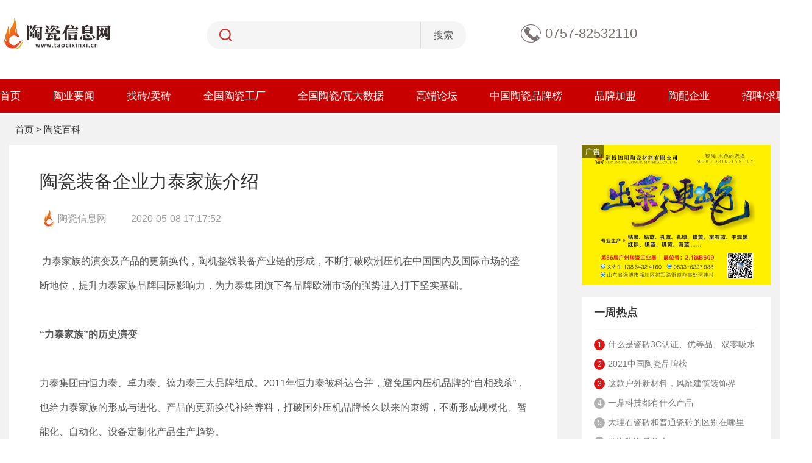

--- FILE ---
content_type: text/html; charset=utf-8
request_url: https://www.taocixinxi.cn/news-8-30651-0.html
body_size: 9957
content:
<!DOCTYPE html>
<html>

	<head>
		<meta http-equiv="Content-Type" content="text/html; charset=utf-8" />
		<meta name="viewport" content="width=device-width, initial-scale=1.0, minimum-scale=1.0, maximum-scale=1.0, user-scalable=no" />
		<meta http-equiv="X-UA-Compatible" content="IE=edge">
		<meta name="apple-mobile-web-app-capable" content="yes">
		<meta name="apple-mobile-web-app-status-bar-style" content="white">
		<title>陶瓷装备企业力泰家族介绍-陶瓷信息网</title>
		<meta name="keywords" content="力泰家族,恒力泰,卓力泰,德力泰,陶瓷装备" />
		<meta name="description" content="  力泰家族的演变及产品的更新换代，陶机整线装备产业链的形成，不断打破欧洲压机在中国国内及国际市场的垄断地位，提升力泰家族品牌国际影响力，为力泰集团旗下各品牌欧洲市场的强势进入打下坚实基础。" />
                <meta property="og:type" content="news" />
                <meta property="og:url" content="https://www.taocixinxi.cn/news-8-30651-0.html" />
                <meta property="og:site_name" content="陶瓷信息网">
                <meta property="og:title" content="陶瓷装备企业力泰家族介绍-陶瓷信息网" />
                <meta property="og:description" content="  力泰家族的演变及产品的更新换代，陶机整线装备产业链的形成，不断打破欧洲压机在中国国内及国际市场的垄断地位，提升力泰家族品牌国际影响力，为力泰集团旗下各品牌欧洲市场的强势进入打下坚实基础。" />
                 <meta property="og:image" content="/d/file/202005/08/1718396723.png" />
                 <meta property="bytedance:published_time" content="2020-05-08 17:17:52" />
                 <link href="/style/css/css.css" rel="stylesheet" type="text/css">
		<link href="/style/css/swiper-bundle.min.css" rel="stylesheet" type="text/css">
		<script type="text/javascript" src="/style/js/jquery-1.9.1.min.js"></script>
		<link rel="Shortcut Icon" href="/style/images/favicon.ico">
		<link rel="bookmark" href="/style/images/favicon.ico" type="image/x-icon" />
		<script type="text/javascript" src="/style/js/swiper-bundle.min.js"></script>
		<script type="text/javascript" src="/style/js/jquery.SuperSlide.2.1.js"></script>
		<link href="/style/css/menu.css" rel="stylesheet" type="text/css">
        <link href="/style/css/swiper-bundle.min.css" rel="stylesheet" type="text/css">
       <script src="/wxshareapi/jweixin-1.6.0.js"></script>
       <script src="/style/js/bootstrap.min.js"></script>
       <script type="text/javascript" src="/skin/default/js/tabs.js"></script>
       <script type="text/javascript" src="/e/data/js/ajax.js"></script>
       <script type="text/javascript" src="/style/js/jquery.SuperSlide.2.1.js"></script>
       <script type="text/javascript" src="/style/layer/layer.js"></script>
       <script src="/style/js/swiper-bundle.min.js"></script>
<script>
fxtitle="陶瓷装备企业力泰家族介绍";
fxdesc="  力泰家族的演变及产品的更新换代，陶机整线装备产业链的形成，不断打破欧洲压机在中国国内及国际市场的垄断地位，提升力泰家族品牌国际影响力，为力泰集团旗下各品牌欧洲市场的强势进入打下坚实基础。";
fxpic="https://www.taocixinxi.cn/style/images/logo_share.png";
document.write("<scr"+"ipt src='../../wxshareapi/fx.php?fxtitle="+fxtitle+"&fxdesc="+fxdesc+"&fxpic="+fxpic+"&htmlurl="+location.href.replace(/&/g,'__')+"'></scr"+"ipt>")
</script>
	
	</head>

	<body>
		<div class="head">
			<div class="wrap">
				<div class="logo">
					<a href="/"><img src="/style/images/logo.png" height="55" /></a>
				</div>

				<div class="search">
					<form name="searchform" method="post" id="searchform" action="/e/search/index.php" target="_blank">
						<fieldset>
							<input id="s" name="keyboard" type="text" value="" class="text_input" onblur="if(this.value==''){this.value='';}" onfocus="if(this.value ==') {this.value=''; }" />
							<input type="hidden" name="tbname" value="news">
							<input type="hidden" name="show" value="title">
							<input type="hidden" name="tempid" value="1">
							<input name="submit" type="submit" value="搜索" />
						</fieldset>
					</form>
					</div>
					
					<div class="tel">0757-82532110</div>
					
					
					<div class="h5showbox nav_box">
						<span class="right-menu-btn"><img src="/style/images/menu.png"/></span>

						<div class="right-menu">
							
							<div class="right-menu-body">
								<span class="menu-del"><img src="/style/images/menu-btn.jpg"/></span>
								<ul>
									<li class="b0">
										<a href="/">首页</a>
									</li>
									<li class="b1">
										<a onclick="myFunction()"  class="dropbtn" id="sopbtn">陶业要闻</a>
										<dl id="myDropdown"  class="dropdown-content">
	                                                                          <dd><a href="/sdbd">深度报道</a></dd>
	                                                                          <dd><a href="/tyyw/jtxg">建陶相关</a></dd>
	                                                                          <dd><a href="/tyyw/hynews">行业新闻</a></dd>
	                                                                          <dd><a href="/tyyw/ppnews">品牌资讯</a></dd>
	                                                                          <dd><a href="/tyyw/cpnews">产品资讯</a></dd>

										</dl>

									</li>
									<li class="b2">
										<a href="#">找砖/卖砖</a>
									</li>
									<li class="b3">
										<a  onclick="myFunction()"   class="dropbtn" id="sopbtn">全国陶瓷工厂</a>
										<dl id="myDropdown"  class="dropdown-content">
	                                                                          <dd><a href="https://www.taocixinxi.cn/e/tags/?tagid=34">广东厂家</a></dd>
	                                                                          <dd><a href="https://www.taocixinxi.cn/e/tags/?tagid=35">江西厂家</a></dd>
	                                                                          <dd><a href="https://www.taocixinxi.cn/e/tags/?tagid=36">广西厂家</a></dd>
	                                                                          <dd><a href="https://www.taocixinxi.cn/e/tags/?tagid=37">山东厂家</a></dd>
	                                                                          <dd><a href="https://www.taocixinxi.cn/e/tags/?tagid=38">四川厂家</a></dd>
	                                                                          <dd><a href="https://www.taocixinxi.cn/e/tags/?tagid=39">福建厂家</a></dd>
										</dl>
									</li>
									<li class="b4">
										<a href="https://www.taocixinxi.cn/e/tags/?tagid=33">全国陶瓷/瓦大数据</a>
									</li>
									<li class="b5">
										<a  href = "https://www.taocixinxi.cn/e/tags/?tagid=42" onclick="myFunction()"   class="dropbtn" id="sopbtn">高端论坛</a>
										<dl id="myDropdown"  class="dropdown-content">
	                                                                          <dd style="width: 100%;"><a href="#">全国陶瓷人大会</a></dd>
	                                                                          <dd style="width: 100%;"><a href="#">全国陶瓷产区高峰论坛</a></dd>
	                                                                          <dd style="width: 100%;"><a href="#">全国陶瓷产业趋势论坛</a></dd>

										</dl>
									</li>
									<li class="b6">
										
										<a  href="https://www.taocixinxi.cn/changshang/" onclick="myFunction()"   class="dropbtn" id="sopbtn">中国陶瓷品牌榜</a>
										<dl id="myDropdown"  class="dropdown-content">
	                                                                          <dd><a href="#">年度影响力产区</a></dd>
	                                                                          <dd><a href="#">智造十强</a></dd>
	                                                                          <dd><a href="#">领军品牌</a></dd>
	                                                                          <dd><a href="#">品类/趋势冠军</a></dd>
	                                                                          <dd><a href="#">创新金奖</a></dd>
	                                                                          <dd><a href="#">岩板•质造金奖</a></dd>
	                                                                          <dd><a href="#">杰出品质奖</a></dd>
	                                                                          <dd><a href="#">（区域）领军企业</a></dd>
	                                                                          <dd><a href="#">科技创新标杆企业</a></dd>

										</dl>
									</li>

									<li class="b7">
										<a href="#">品牌加盟</a>
									</li>

									<li class="b8">
										<a href="#">陶配企业</a>
									</li>
									<li class="b9">
										<a href="https://www.taocixinxi.cn/e/search/result/?searchid=259">招聘/求职</a>
									</li>

								</ul>
							</div>
						</div>
					</div>

				
			</div>

<script>
  $(function () {
    var $ali=$(".right-menu-body li")
    for(var i=0;i<$ali.length;i++){
      $ali.eq(i).click(function () {
        if($(this).find("dl").is(':hidden')){
          $(this).find("dl").show()
        }else{
          $(this).find("dl").hide()
        }
      })
    }
  })
</script>



			
			<div class="navadmin">
			<div class="wrap">
				<div class="nav h5hidden">
					<ul>
						<li class="b2">
							<a href="/">首页</a>
						</li>

						<li class="b1">
							<a href="/tyyw">陶业要闻</a>
					    <dl>
                                                <dd><a href="/sdbd">深度报道</a></dd>
					    	<dd><a href="/tyyw/hynews">行业新闻</a></dd>
					    	<dd><a href="/tyyw/ppnews">品牌资讯</a></dd>
					    	<dd><a href="/tyyw/cpnews">产品资讯</a></dd>
					    	<dd><a href="/tyyw/jtxg">建陶相关</a></dd>
					    </dl>
						</li>
						<li class="b3">
							<a href="#">找砖/卖砖</a>
						</li>
						<li class="b4">
							<a href="https://www.taocixinxi.cn/e/tags/?tagid=41">全国陶瓷工厂</a>
						</li>
						<li class="b5">
							<a href="https://www.taocixinxi.cn/e/tags/?tagid=33">全国陶瓷/瓦大数据</a>
						</li>
						<li class="b6">
							<a href="https://www.taocixinxi.cn/e/tags/?tagid=42">高端论坛</a>
						</li>
						<li class="b7">
							<a href="https://www.taocixinxi.cn/changshang/">中国陶瓷品牌榜</a>
						</li>
						<li class="b8">
							<a href="#ppjmtz">品牌加盟</a>
						</li>
						<li class="b9">
							<a href="#tpqytz">陶配企业</a>
						</li>
						<li class="b10">
							<a href="https://www.taocixinxi.cn/e/search/result/?searchid=259">招聘/求职</a>
						</li>
					</ul>
				</div>
			</div>
		</div>
     </div>
  
     
<div class="detailbrand">
<div class="wrap h5hidden">
 <div class="position"><a href="/">首页</a>&nbsp;>&nbsp;<a href="/tcbk/">陶瓷百科</a></div>
</div>
<div class="wraps">	
	<div class="index_list">
		<div class="bei">
		<div class="detailtitle">
			<h1>陶瓷装备企业力泰家族介绍</h1>
		</div>
		 <div class='act-type'><i class="ul_home">陶瓷信息网</i><i class="time_asc">2020-05-08 17:17:52</i></div>
<div class="asc_body">
&nbsp;力泰家族的演变及产品的更新换代，陶机整线装备产业链的形成，不断打破欧洲压机在中国国内及国际市场的垄断地位，提升力泰家族品牌国际影响力，为力泰集团旗下各品牌欧洲市场的强势进入打下坚实基础。
<p>&nbsp;</p>
<p><b>&ldquo;力泰家族&rdquo;的历史演变</b></p>
<p><b>&nbsp;</b></p>
<p>力泰集团由恒力泰、卓力泰、德力泰三大品牌组成。2011年恒力泰被科达合并，避免国内压机品牌的&ldquo;自相残杀&rdquo;，也给力泰家族的形成与进化、产品的更新换代补给养料，打破国外压机品牌长久以来的束缚，不断形成规模化、智能化、自动化、设备定制化产品生产趋势。</p>
<p>&nbsp;</p>
<p><img width="640" height="427" src="/d/file/202005/08/1718396723.png" alt="力泰家族" />&nbsp;</p>
<p>&nbsp;</p>
<p>&nbsp;</p>
<p><b>力泰家族的历史演变进程</b></p>
<table border="1" cellspacing="0">
    <tbody>
        <tr>
            <td width="68" valign="top">
            <p>时间</p>
            </td>
            <td width="500" valign="top">
            <p>历史演变进程</p>
            </td>
        </tr>
        <tr>
            <td width="68" valign="top">
            <p>1957年</p>
            </td>
            <td width="500" valign="top">
            <p>由手工业联社属下几家五金店及一个船钉组联合组建成立&ldquo;石湾五金机械修配厂&rdquo;。</p>
            </td>
        </tr>
        <tr>
            <td width="68" valign="top">
            <p>1958年</p>
            </td>
            <td width="500" valign="top">
            <p>&ldquo;石湾五金机械修理厂&rdquo;更名为&ldquo;国营石湾陶瓷机械厂&rdquo;。</p>
            </td>
        </tr>
        <tr>
            <td width="68" valign="top">
            <p>1989年</p>
            </td>
            <td width="500" valign="top">
            <p>&rdquo;石湾陶瓷机械厂&ldquo;更名为&rdquo;佛陶集团陶瓷机械制造总厂&rdquo;。</p>
            </td>
        </tr>
        <tr>
            <td width="68" valign="top">
            <p>1993年</p>
            </td>
            <td width="500" valign="top">
            <p>&ldquo;佛陶集团陶瓷机械制造总厂&rdquo;更名为&ldquo;广东省佛陶集团股份有限公司陶瓷机械总厂&rdquo;。</p>
            <p>&nbsp;</p>
            </td>
        </tr>
        <tr>
            <td width="68" valign="top">
            <p>1998年3月</p>
            </td>
            <td width="500" valign="top">
            <p>&ldquo;广东佛陶集团股份有限公司陶瓷机械总厂&rdquo;登记注册变更为&ldquo;广东佛陶集团力泰陶瓷机械有限公司&rdquo;。</p>
            </td>
        </tr>
        <tr>
            <td width="68" valign="top">
            <p>2000年3月</p>
            </td>
            <td width="500" valign="top">
            <p>成为2000年首批国家火炬计划重点高新技术企业之一，大型压砖机项目纳入国家重大技术装备国产创新研制项目。</p>
            </td>
        </tr>
        <tr>
            <td width="68" valign="top">
            <p>2001年3月</p>
            </td>
            <td width="500" valign="top">
            <p>被国家科技部授予&ldquo;全国CAD工程应用示范企业&rdquo;称号，7月成立了佛山市陶瓷机械工程技术研发中心。</p>
            </td>
        </tr>
        <tr>
            <td width="68" valign="top">
            <p>2002年</p>
            </td>
            <td width="500" valign="top">
            <p>YP系列液压自动压砖机达到14个规格，初步形成国内最大的&ldquo;压机超市&rdquo;。</p>
            <p>&nbsp;</p>
            </td>
        </tr>
        <tr>
            <td width="68" valign="top">
            <p>2003年8月</p>
            </td>
            <td width="500" valign="top">
            <p>力泰公司被国家科技部评为&ldquo;火炬计划优秀高新技术企业&rdquo;，YP系列压砖机获国家优秀火炬计划项目奖</p>
            </td>
        </tr>
        <tr>
            <td width="68" valign="top">
            <p>2004年7月</p>
            </td>
            <td width="500" valign="top">
            <p>获&ldquo;2004年度中国机械500强&rdquo;和&ldquo;建材机械10强&rdquo;荣誉称号。</p>
            </td>
        </tr>
        <tr>
            <td width="68" valign="top">
            <p>2004年12月</p>
            </td>
            <td width="500" valign="top">
            <p>与其他公司合报的《大规格陶瓷生产关键设备与工艺技术的开发应用》项目获&ldquo;中国建筑材料科学技术一等奖&rdquo;。</p>
            <p>&nbsp;</p>
            </td>
        </tr>
        <tr>
            <td width="68" valign="top">
            <p>2005年8月</p>
            </td>
            <td width="500" valign="top">
            <p>获&ldquo;2005年中国建材机械制造20强企业&rdquo;称号，12月获&ldquo;佛山市建筑卫生陶瓷机械设备制造三强企业&rdquo;称号。</p>
            <p>&nbsp;</p>
            </td>
        </tr>
        <tr>
            <td width="68" valign="top">
            <p>2006年5月</p>
            </td>
            <td width="500" valign="top">
            <p>荣获&ldquo;2005-2006年度建筑材料工业机械全国标准化先进单位。&rdquo;</p>
            <p>由&ldquo;广东佛陶集团力泰机械有限公司&rdquo;转制为<b>&ldquo;佛山市恒力泰机械有限公司&rdquo;</b></p>
            <p>&nbsp;</p>
            </td>
        </tr>
        <tr>
            <td width="68" valign="top">
            <p>2014年5月</p>
            </td>
            <td width="500" valign="top">
            <p>恒力泰成功控股佛山市卓达豪机械有限公司，<b>佛山市卓力泰科技有限公司成立，</b>标志着恒力泰陶机系列化战略的开始，由依靠单一压机产品转变到为客户提供整厂设备解决方案。</p>
            </td>
        </tr>
        <tr>
            <td width="68" valign="top">
            <p>2016年5月</p>
            </td>
            <td width="500" valign="top">
            <p><b>佛山市德力泰科技有限公司成立，</b>弥补了恒力泰烧成设备的空白。</p>
            <p>&nbsp;</p>
            </td>
        </tr>
        <tr>
            <td width="68" valign="top">
            <p>2017年1月</p>
            </td>
            <td width="500" valign="top">
            <p>恒力泰首条整线项目在印度Sologres成功投产。</p>
            </td>
        </tr>
        <tr>
            <td width="68" valign="top">
            <p>2018年5月</p>
            </td>
            <td width="500" valign="top">
            <p>恒力泰YPR2500型耐火砖自动液压机，作为首台出口美国市场的压机设备，已成功投入生产。</p>
            </td>
        </tr>
        <tr>
            <td width="68" valign="top">
            <p>2018年6月</p>
            </td>
            <td width="500" valign="top">
            <p>恒力泰YRP2500型耐火砖自动液压机，作为首台出口欧洲市场的压机设备，已成功投入生产。</p>
            </td>
        </tr>
    </tbody>
</table>
<p>&nbsp;</p>
<p>在产品系列上，力泰家族除了常规吨位压机外，还有恒力泰万吨压机、YP系列压机和LT系列压机、YRP系列压机、球磨机、喷雾塔、喂料机及烧成设备等。</p>
<p>&nbsp;</p>
<p><b>力泰家族打造陶机整线装备产业链</b></p>
<p><b>为用户提供整厂设备解决方案</b></p>
<p><b>&nbsp;</b></p>
<p>2016年5月佛山市德力泰科技有限公司的成立，弥补了恒力泰烧成设备的空白，同时也预示着着恒力泰整厂设备供应体系架构基本搭建完成，标志着恒力泰迈出了陶机整线项目上最关键最具有实质性的一步，为力泰家族品牌提升国际市场竞争力，进军国际市场打下坚实基础。同时也意味着力泰家族打造陶机整线装备产业链的基本完成。在该产业链中，球磨机、喷雾塔、喂料机等原料装备属于卓力泰公司扩产项目，德力泰独立运作烧成设备，恒力泰本部仍将专注于成型装备压砖机的研发生产，三家公司独营各自领域，分工合作，立足于装备的自动化、智能化，共同打造陶机整线装备产业链，为用户提供整厂设备解决方案，进一步提升品牌国际竞争力，扩充国际市场。</p>
<p>&nbsp;</p>
<p>从1988年恒力泰首台全自动压机YP600型诞生，打破了意大利压机垄断地位，2017年广州工业展上，恒力泰推出LT高端压机系列，LT1200、LT4600、LT5000、LT5600、LT7000系列压机的出现打破了意大利压机高端市场的垄断地位，进一步提升了中国建筑陶瓷设备品牌在全球的话语权。到2019年5月11日，恒力泰品牌YP1800L液压自动压砖机首次出口意大利，顺利进军欧洲市场，这是继打入美国市场后的又一次新的突破。</p>
<p>&nbsp;</p>
<br />
</div>
		
	       <div class="asc_erweima">
       	 	<img src="style/images/wechat_qrcode.png"/>
       	 	<p>关注陶瓷信息网</p>
       	 </div>	
       	 
   </div>
      
<div class="wrapaf h5hidden">
		<div class="picScroll-leftf">
			<div class="bdf">
				<ul class="picListf">
					<li>
						<a href="#"><img src="/style/images/nrad_foot_a.png"/></a>
						
					</li>
					<li>
						<a href="#"><img src="/style/images/083654271.png" /></a>
						
					</li>
					<li>
						<a href="#"><img src="/style/images/083654271.png" /></a>
						
					</li>


				</ul>
			</div>
		</div>
	<script type="text/javascript">
jQuery(".picScroll-leftf").slide({titCell:".hdf ul",mainCell:".bdf ul",autoPage:true,effect:"left",autoPlay:true,vis:1,trigger:"click"});	
	</script>	
</div>



  <div class="swiper-container  h5showbox"  style="margin-top: 10px; margin-bottom: 10px;">
    <div class="swiper-wrapper">
      <div class="swiper-slide"><a href="#" target="_blank"><img src="/style/images/wap_nrad_foot_a.png" /></a></div>
      <div class="swiper-slide"><a href="#" target="_blank"><img src="/style/images/home_top_2.png" /></a></div>
      <div class="swiper-slide"><a href="#" target="_blank"><img src="/style/images/home_top_3.png" /></a></div>

    </div>

  </div>
  <script>
    var swiper = new Swiper('.swiper-container', {
      pagination: {
        el: '.swiper-pagination',
      },
    });
  </script>


      
    <div class="asc_xianguan">
    	<h2 class=" pchidden">推荐阅读</h2>
   	<ul>

   		<li>
   			<a href="/news-7-37189-0.html" class="img"><img src="/d/file/p/2026/01-23/1769156419875137.jpg"/></a>
   			<a href="/news-7-37189-0.html">拥抱趋势 深耕智造｜航牌卫浴联手德力泰打造卫浴数字化工厂典范</a>
   			
   		</li>
   		<li>
   			<a href="/news-7-37188-0.html" class="img"><img src="/d/file/p/2026/01-23/1769155859107347.jpg"/></a>
   			<a href="/news-7-37188-0.html">榜样力量！科达陶机陈日富荣获“佛山市劳动模范”称号</a>
   			
   		</li>
   		<li>
   			<a href="/news-5-37187-0.html" class="img"><img src="/d/file/p/2026/01-23/1769148366526370.jpg"/></a>
   			<a href="/news-5-37187-0.html">​广东卡乐建材招聘！源自意大利高端瓷砖新锐品牌</a>
   			
   		</li>
   		<li>
   			<a href="/news-7-37186-0.html" class="img"><img src="/d/file/p/2026/01-23/1769147905186026.jpg"/></a>
   			<a href="/news-7-37186-0.html">深化合作，共话未来丨马可波罗董事长黄建平一行莅临科达参观交流</a>
   			
   		</li>
   		<li>
   			<a href="/news-5-37185-0.html" class="img"><img src="/d/file/p/2026/01-23/1769131563600796.jpg"/></a>
   			<a href="/news-5-37185-0.html">以材质回应时代情绪，欧文莱第十代符号产品【意象共生】正式发布</a>
   			
   		</li>
   		<li>
   			<a href="/news-5-37184-0.html" class="img"><img src="/d/file/p/2026/01-23/1769131258423448.jpg"/></a>
   			<a href="/news-5-37184-0.html">科达又有大动作！刚刚发布最新收购进展</a>
   			
   		</li>
   	</ul>

   </div>
   
   
   
       	 
	</div>
	<div class="index_right_lm h5hidden">
		
	
		<div class="picScroll-leftk">
			<div class="adtxt"></div>

			<div class="bdk">
				<ul class="picListk">
                                     <!--
					<li>
						<a href="#"><img src="/style/images/cont_side_a.png"/></a>
						
					</li>-->
					<li>
						<a href="#"><img src="/style/images/cont_side_b.png" /></a>
						
					</li>

				</ul>
			</div>
		</div>
	<script type="text/javascript">
jQuery(".picScroll-leftk").slide({titCell:".hdk ul",mainCell:".bdk ul",autoPage:true,effect:"left",autoPlay:true,vis:1,trigger:"click"});	
	</script>	

	
		<div class="right_body  mt20 h5hidden">		
			<div class="hottitle"><h3>一周热点</h3></div>
			
		    <div class="zoure">
		    	<ul>
				<li><i class="rd1">1</i><a href="/news-8-33143-0.html"  target="_blank">什么是瓷砖3C认证、优等品、双零吸水率？很多人都搞错了</a></li>
				<li><i class="rd2">2</i><a href="/news-8-31789-0.html"  target="_blank">2021中国陶瓷品牌榜</a></li>
				<li><i class="rd3">3</i><a href="/news-8-30656-0.html"  target="_blank">这款户外新材料，风靡建筑装饰界</a></li>
				<li><i class="rd4">4</i><a href="/news-8-30654-0.html"  target="_blank">一鼎科技都有什么产品</a></li>
				<li><i class="rd5">5</i><a href="/news-8-30653-0.html"  target="_blank">大理石瓷砖和普通瓷砖的区别在哪里</a></li>
				<li><i class="rd6">6</i><a href="/news-8-30652-0.html"  target="_blank">发泡陶瓷是什么</a></li>
				<li><i class="rd7">7</i><a href="/news-8-30651-0.html"  target="_blank">陶瓷装备企业力泰家族介绍</a></li>
				<li><i class="rd8">8</i><a href="/news-8-30650-0.html"  target="_blank">全国陶瓷产区介绍</a></li>
				<li><i class="rd9">9</i><a href="/news-8-30649-0.html"  target="_blank">蒙地卡罗瓷砖好不好</a></li>
				<li><i class="rd10">10</i><a href="/news-8-30648-0.html"  target="_blank">圣堡龙瓷砖好不好</a></li>
		    </ul>
		    </div>

		</div>	
		<div class="right_body mt20 h5hidden">		
			<div class="hottitle"><h3>推荐品牌</h3></div>
		    <div class="tuijianpinpai">
		    	<ul>
<li><a href="/e/tags/?tagid=3"  target="_blank">陶瓷大板</a></li>
<li><a href="/e/tags/?tagid=4"  target="_blank">冠珠陶瓷</a></li>
<li><a href="/e/tags/?tagid=44"  target="_blank">梦之家瓷砖</a></li>
<li><a href="/e/tags/?tagid=5"  target="_blank">宏宇陶瓷</a></li>
<li><a href="/e/tags/?tagid=6"  target="_blank">佛山陶瓷</a></li>
<li><a href="/e/tags/?tagid=7"  target="_blank">ART瓷砖</a></li>
<li><a href="/e/tags/?tagid=8"  target="_blank">大角鹿</a></li>
<li><a href="/e/tags/?tagid=9"  target="_blank">马可波罗</a></li>
<li><a href="/e/tags/?tagid=10"  target="_blank">全抛釉瓷砖</a></li>
<li><a href="/e/tags/?tagid=11"  target="_blank">新中源</a></li>
<li><a href="/e/tags/?tagid=12"  target="_blank">蒙娜丽莎</a></li>
<li><a href="/e/tags/?tagid=13"  target="_blank">简一</a></li>
<li><a href="/e/tags/?tagid=14"  target="_blank">阿月拉</a></li>
<li><a href="/e/tags/?tagid=15"  target="_blank">罗斯福</a></li>
<li><a href="/e/tags/?tagid=16"  target="_blank">陶瓷原料</a></li>
<li><a href="/e/tags/?tagid=17"  target="_blank">世纪新贵</a></li>
<li><a href="/e/tags/?tagid=18"  target="_blank">皇冠陶瓷</a></li>
<li><a href="/e/tags/?tagid=19"  target="_blank">鹰牌陶瓷</a></li>
<li><a href="/e/tags/?tagid=20"  target="_blank">萨米特</a></li>
<li><a href="/e/tags/?tagid=21"  target="_blank">欧神诺陶瓷</a></li>
<li><a href="/e/tags/?tagid=22"  target="_blank">中国建陶协会</a></li>
<li><a href="/e/tags/?tagid=23"  target="_blank">佛山陶博会</a></li>
<li><a href="/e/tags/?tagid=24"  target="_blank">江西高安</a></li>
<li><a href="/e/tags/?tagid=25"  target="_blank">陶业长征</a></li>
<li><a href="/e/tags/?tagid=26"  target="_blank">金舵</a></li>
<li><a href="/e/tags/?tagid=27"  target="_blank">金意陶</a></li>
<li><a href="/e/tags/?tagid=28"  target="_blank">柔光砖</a></li>
<li><a href="/e/tags/?tagid=29"  target="_blank">陶瓷压机</a></li>
<li><a href="/e/tags/?tagid=30"  target="_blank">唯美集团</a></li>
<li><a href="/e/tags/?tagid=32"  target="_blank">顺辉瓷砖</a></li>


		    </ul>
		    </div>
		
		</div>
		
		<div class="right_body mt20 h5hidden">		
			<div class="hottitle"><h3>最新新闻</h3></div>
		    <div class="m_news_new">
		    	<ul>
					<li>
						<a href="/news-7-37189-0.html"  target="_blank" class="img"><img src="/d/file/p/2026/01-23/1769156419875137.jpg"/></a>
						<a href="/news-7-37189-0.html"  target="_blank" class="txt">拥抱趋势 深耕智造｜航牌卫浴联手德力泰打造卫浴数字化工厂典范</a>
						<p>01-23</p>
					</li>
					<li>
						<a href="/news-7-37188-0.html"  target="_blank" class="img"><img src="/d/file/p/2026/01-23/1769155859107347.jpg"/></a>
						<a href="/news-7-37188-0.html"  target="_blank" class="txt">榜样力量！科达陶机陈日富荣获“佛山市劳动模范”称号</a>
						<p>01-23</p>
					</li>
					<li>
						<a href="/news-5-37187-0.html"  target="_blank" class="img"><img src="/d/file/p/2026/01-23/1769148366526370.jpg"/></a>
						<a href="/news-5-37187-0.html"  target="_blank" class="txt">​广东卡乐建材招聘！源自意大利高端瓷砖新锐品牌</a>
						<p>01-23</p>
					</li>
					<li>
						<a href="/news-7-37186-0.html"  target="_blank" class="img"><img src="/d/file/p/2026/01-23/1769147905186026.jpg"/></a>
						<a href="/news-7-37186-0.html"  target="_blank" class="txt">深化合作，共话未来丨马可波罗董事长黄建平一行莅临科达参观交流</a>
						<p>01-23</p>
					</li>
					<li>
						<a href="/news-5-37185-0.html"  target="_blank" class="img"><img src="/d/file/p/2026/01-23/1769131563600796.jpg"/></a>
						<a href="/news-5-37185-0.html"  target="_blank" class="txt">以材质回应时代情绪，欧文莱第十代符号产品【意象共生】正式发布</a>
						<p>01-23</p>
					</li>
					<li>
						<a href="/news-5-37184-0.html"  target="_blank" class="img"><img src="/d/file/p/2026/01-23/1769131258423448.jpg"/></a>
						<a href="/news-5-37184-0.html"  target="_blank" class="txt">科达又有大动作！刚刚发布最新收购进展</a>
						<p>01-23</p>
					</li>
					<li>
						<a href="/news-5-37183-0.html"  target="_blank" class="img"><img src="/d/file/p/2026/01-23/1769131053498468.jpg"/></a>
						<a href="/news-5-37183-0.html"  target="_blank" class="txt">重金投2亿布局广东基地，罗斯福陶瓷开启“新大厂时代”</a>
						<p>01-23</p>
					</li>
					<li>
						<a href="/news-5-37182-0.html"  target="_blank" class="img"><img src="/d/file/p/2026/01-23/1769130422492363.jpg"/></a>
						<a href="/news-5-37182-0.html"  target="_blank" class="txt">从泥地到抛光砖再到“幻影”新品，中国家庭地面装饰33年变迁</a>
						<p>01-23</p>
					</li>
					<li>
						<a href="/news-4-37181-0.html"  target="_blank" class="img"><img src="/d/file/p/2026/01-23/1769129946639535.jpg"/></a>
						<a href="/news-4-37181-0.html"  target="_blank" class="txt">2026开春陶企复产面临三大挑战，部分陶瓷厂点火或延后</a>
						<p>01-23</p>
					</li>
					<li>
						<a href="/news-4-37180-0.html"  target="_blank" class="img"><img src="/d/file/p/2026/01-23/1769129794727102.jpg"/></a>
						<a href="/news-4-37180-0.html"  target="_blank" class="txt">陶瓷行业又有新发明！新明珠、欧神诺、科达、马可波罗……</a>
						<p>01-23</p>
					</li>
		    </ul>
		    </div>
		
		</div>	
		
		

	</div>	
</div>	
</div>	


<div class="footer">
	<div class="wrap h5hidden">
		<div class="foottop">
			<div class="footlogo"><a href="#"><img src="/style/images/logo_foot.png"/></a></div>
		</div>
<div class="footmeiti">
			<ul>
			  <li><a href="#"><img src="/style/images/douying.png"/></a>
<div  class="el-popover el-popper gzh_qrcode-popopver" style="transform-origin: left center; z-index: 2030;">
		<div class="popper__arrow" style="top: 50px; z-index: 10000;"></div>
	<div style="z-index:0;">
		<img  src="/style/images/tiktok_qrcode.png" alt="" style="width: 120px; height: 120px;"> 
		<p class="sspaime">关注抖音号</p>
	</div> 
</div>
</li>
			  <li><a href="#"><img src="/style/images/baidu.png"/></a>
<div  class="el-popover el-popper gzh_qrcode-popopver" style="transform-origin: left center; z-index: 2030;">
		<div class="popper__arrow" style="top: 50px; z-index: 10000;"></div>
	<div style="z-index:0;">
		<img  src="/style/images/baidu_qrcode.png" alt="" style="width: 120px; height: 120px;"> 
		<p class="sspaime">关注百度百家号</p>
	</div> 
</div>
</li>
			  <li><a href="#"><img src="/style/images/weixin.png"/></a>
<div  class="el-popover el-popper gzh_qrcode-popopver" style="transform-origin: left center; z-index: 2030;">
		<div class="popper__arrow" style="top: 50px; z-index: 10000;"></div>
	<div style="z-index:0;">
		<img  src="/style/images/wechat_qrcode.png" alt="" style="width: 120px; height: 120px;"> 
		<p class="sspaime">关注公众号</p>
	</div> 
</div>


</li>
			  <li><a href="#"><img src="/style/images/toutiao.png"/></a>
<div  class="el-popover el-popper gzh_qrcode-popopver" style="transform-origin: left center; z-index: 2030;">
		<div class="popper__arrow" style="top: 50px; z-index: 10000;"></div>
	<div style="z-index:0;">
		<img  src="/style/images/toutiao_qrcode.png" alt="" style="width: 120px; height: 120px;"> 
		<p class="sspaime">关注今日头条号</p>
	</div> 
</div>	  
</li>
			  
		    </ul>
		</div>
		
		
    </div>
    
    <div class="footCopyright"> 
    	<p class="xin  h5hidden">公司名：佛山市陶信文化传媒有限公司     联系电话：0757-82532110    商务合作：18927701770    邮箱：taocixinxi@qq.com  地址：佛山市禅城区张槎街道塱宝西路62号四座1202室</p>
         <p>Copyright © 陶瓷信息 taocixinxi.cn 未经本网允许请勿转载  备案号：<a href="https://beian.miit.gov.cn">粤ICP备19016767号-1</a></p>
    
    </div>
</div>

		
		
		
		
		
			<div id="box" class="box">
				<div class="box-in"></div>
			</div>

			<script>
				var timer = null;
				box.onclick = function() {
					cancelAnimationFrame(timer);
					timer = requestAnimationFrame(function fn() {
						var oTop = document.body.scrollTop || document.documentElement.scrollTop;
						if(oTop > 0) {
							document.body.scrollTop = document.documentElement.scrollTop = oTop - 50;
							timer = requestAnimationFrame(fn);
						} else {
							cancelAnimationFrame(timer);
						}
					});
				}
			</script>

	<div class="pop" id="pop"  style="display: none;">
<button class="btn btn-primary" id="closeBtn"></button>
		<div class="poster" style=" margin-left: -9999px;"	><!--		  style=" margin-left: -9999px;"	-->
		<div class="poster-container">
			<!--	背景图片		-->
			<img src="/style/images/hb_bg1.png" class="bg-img" alt="">
                        <div class="p-header">
				<img src="/style/images/logo.png" alt="" style="opacity: 0">
			<!--	中间图文	-->
                         <!--		 中间时间		-->

                        </div>
                        <div class="time_title">2020-05-08 17:17:52</div>
			<div class="poster-main">
				<div style="position: relative">
					<!--		内容页的图片			-->
                                        <div class="img-box">
					<img class="img" src="/d/file/202005/08/1718396723.png" alt="">
                                        </div>
                                       </div>
                        <!--新闻的标题-->
				<div class="poster-title">陶瓷装备企业力泰家族介绍</div>
                                <div class="footer-left">
				<!--	新闻的内容-->
				<div class="footer-left-title-fu">  力泰家族的演变及产品的更新换代，陶机整线装备产业链的形成，不断打破欧洲压机在中国国内及国际市场的垄断地位，提升力泰家族品牌国际影响力，为力泰集团旗下各品牌欧洲市场的强势进入打下坚实基础。</div>
					</div>
				<div class="poster-footer">

				</div>
	                                <div class="poster-code">
					<div class="poster-qrcode">
					<canvas width="76" height="76"></canvas>
					</div>
					<img class="poster-qrcode-logo" src="https://www.taocixinxi.cn/news-8-30651-0.html" hidden="hidden">
				</div>
			
			</div>
		</div>

	</div>
<img id="posterImg" class="canvas-img" />
	</div>
	<div class="cover" id="cover"   style="display: none;">

	</div>

		
		
		
<div class="otop" id="otop">
	<ul>
      <li class = "h5hidden" id="test2"><a  class="ba "></a><p>分享</p></li>
      <li id="digg"><a class="bb" href="JavaScript:makeRequest('/e/public/digg?classid=4&amp;id=31888&amp;dotop=1&amp;doajax=1&amp;ajaxarea=diggnum','EchoReturnedText','GET','');"> </a>

<p id="diggnum">0
</p></li>
      <li  id="menuBtn"><a  class="bc"></a><p>海报</p></li>

	</ul>
	
</div>


<script>
$('#test2').on('click', function(){
    layer.open({
  type: 1,
  title: false,
  closeBtn: 0,
      shadeClose: true, //点击遮罩关闭
      content: '<div class="qrcode"><span>分享到微信朋友圈</span><img  src="/e/extend/qrcode/?str=https://www.taocixinxi.cn/news-8-30651-0.html"><p>打开微信，点击底部的“发现”，使用 “扫一扫” 即可将网页分享到我的朋友圈。</p></div>'
    });
  });
  </script>



<script>
//隐藏旁边分享按钮图标
var timer = null;
box.onclick = function(){
cancelAnimationFrame(timer);
timer = requestAnimationFrame(function fn(){
var oTop = document.body.scrollTop || document.documentElement.scrollTop;
if(oTop > 0){
document.body.scrollTop = document.documentElement.scrollTop = oTop - 50;
timer = requestAnimationFrame(fn);
}else{
cancelAnimationFrame(timer);
} 
});
}
</script>


<script src="/style/js/html2canvas.min.js"></script>
<script src="/style/js/jqueryqr.js"></script>
<script src="/style/js/qrcode.js"></script>
<script>
	$(function(){
		$("#pop").hide()
		$("#cover").hide()
	})
	$("#menuBtn").click(function(){
		$("#pop").show()
		$("#cover").show()
               // layer.msg('正在生成海报', {
                  //  icon: 16 ,
                  //  shade: 0.01
              // });
var timer = null;
box.onclick = function(){
cancelAnimationFrame(timer);
timer = requestAnimationFrame(function fn(){
var oTop = document.body.scrollTop || document.documentElement.scrollTop;
if(oTop > 0){
document.body.scrollTop = document.documentElement.scrollTop = oTop - 50;
timer = requestAnimationFrame(fn);
}else{
cancelAnimationFrame(timer);
} 
});
}
setTimeout(function (){
 createPoster()
}, 0);	
	})
	$("#cover").click(function(){
		$("#pop").hide()
		$("#cover").hide()
	})
	$("#closeBtn").click(function(){
		$("#pop").hide()
		$("#cover").hide()
         
	})

</script>


<script>
$(window).scroll(function(){
// 滚动条距离顶部的距离 大于 450px时
if($(window).scrollTop() >= 450){
$("#csszoom").hide()
} else{
$("#csszoom").show()
}
});
</script>
<script>
$(function(){
    $(window).scroll(function() {
        var scrollBottom = document.documentElement.scrollHeight - document.documentElement.scrollTop - document.documentElement.clientHeight;
    //console.log(scrollBottom);
    if(scrollBottom < 480){ // 当滚动条距离底部指定距离时
            //$('.otop').css({'bottom':'650px'})
         $("#otop").hide()
    }else{

$("#otop").show()
}
    })
})
</script>


<script type="text/javascript">
    $(document).ready(function() {
        //logo
        $('.poster-qrcode').erweima({
            mode: 0,
            mSize: 0,
            fill:'#000',
            size:76,
            //label: '文字Logo',//使用文字logo必须去掉mode,mSize参数
            image: $(".poster-qrcode-logo")[0],
            text: 'http://www.taocixinxi.cn/news-8-30651-0.html',
	    correctLevel:1
        });
    });
    // 生成海报
    function createPoster() {
       layer.closeAll('loading'); 
        var dom = $('.poster-container')
        html2canvas(dom[0], {
            useCORS:  true, //跨域
            //allowTaint: true,
            logging: false,
            scrollX: 0,
            scrollY: 0,
            //letterRendering: true,
            //taintTest: true, //在渲染前测试图片
            dpi: window.devicePixelRatio, // window.devicePixelRatio是设备像素比
            background: "#fff"
        }).then(function(canvas) {
             var imgUrl = canvas.toDataURL('image/png');
             document.getElementById('posterImg').setAttribute('src', imgUrl);
             $("#posterImg").show()
        })
    }
</script>
		<script src="/style/js/menu.js"></script>
	</body>

</html>

--- FILE ---
content_type: text/html; charset=UTF-8
request_url: https://www.taocixinxi.cn/wxshareapi/fx.php?fxtitle=%E9%99%B6%E7%93%B7%E8%A3%85%E5%A4%87%E4%BC%81%E4%B8%9A%E5%8A%9B%E6%B3%B0%E5%AE%B6%E6%97%8F%E4%BB%8B%E7%BB%8D&fxdesc=%20%20%E5%8A%9B%E6%B3%B0%E5%AE%B6%E6%97%8F%E7%9A%84%E6%BC%94%E5%8F%98%E5%8F%8A%E4%BA%A7%E5%93%81%E7%9A%84%E6%9B%B4%E6%96%B0%E6%8D%A2%E4%BB%A3%EF%BC%8C%E9%99%B6%E6%9C%BA%E6%95%B4%E7%BA%BF%E8%A3%85%E5%A4%87%E4%BA%A7%E4%B8%9A%E9%93%BE%E7%9A%84%E5%BD%A2%E6%88%90%EF%BC%8C%E4%B8%8D%E6%96%AD%E6%89%93%E7%A0%B4%E6%AC%A7%E6%B4%B2%E5%8E%8B%E6%9C%BA%E5%9C%A8%E4%B8%AD%E5%9B%BD%E5%9B%BD%E5%86%85%E5%8F%8A%E5%9B%BD%E9%99%85%E5%B8%82%E5%9C%BA%E7%9A%84%E5%9E%84%E6%96%AD%E5%9C%B0%E4%BD%8D%EF%BC%8C%E6%8F%90%E5%8D%87%E5%8A%9B%E6%B3%B0%E5%AE%B6%E6%97%8F%E5%93%81%E7%89%8C%E5%9B%BD%E9%99%85%E5%BD%B1%E5%93%8D%E5%8A%9B%EF%BC%8C%E4%B8%BA%E5%8A%9B%E6%B3%B0%E9%9B%86%E5%9B%A2%E6%97%97%E4%B8%8B%E5%90%84%E5%93%81%E7%89%8C%E6%AC%A7%E6%B4%B2%E5%B8%82%E5%9C%BA%E7%9A%84%E5%BC%BA%E5%8A%BF%E8%BF%9B%E5%85%A5%E6%89%93%E4%B8%8B%E5%9D%9A%E5%AE%9E%E5%9F%BA%E7%A1%80%E3%80%82&fxpic=https://www.taocixinxi.cn/style/images/logo_share.png&htmlurl=https://www.taocixinxi.cn/news-8-30651-0.html
body_size: 910
content:
﻿
  wx.config({
      debug: false,
      appId: 'wx172e55dd091436cf',
      timestamp: 1769175507,
      nonceStr: '12d34aabb123f4',
      signature: 'd22bb4b2d5a2eea9906ad4e914833749e9598641',
      jsApiList: [
        'onMenuShareTimeline',
        'onMenuShareAppMessage'
      ]
  });


var shareData = { title: '', desc: '', img: '', link: '' };
shareData.title = '陶瓷装备企业力泰家族介绍';
shareData.desc = '  力泰家族的演变及产品的更新换代，陶机整线装备产业链的形成，不断打破欧洲压机在中国国内及国际市场的垄断地位，提升力泰家族品牌国际影响力，为力泰集团旗下各品牌欧洲市场的强势进入打下坚实基础。';
shareData.img = 'https://www.taocixinxi.cn/style/images/logo_share.png';
shareData.link = 'https://www.taocixinxi.cn/news-8-30651-0.html';

wx.ready(function () {
//分享到朋友圈
	wx.onMenuShareTimeline({
		title: shareData.title, // 分享标题fxtitle
		link: shareData.link, // 分享链接
		imgUrl: shareData.img, // 分享图标
		type: '', // 分享类型,music、video或link，不填默认为link
		dataUrl: '', // 如果type是music或video，则要提供数据链接，默认为空
		success: function () { 
		},
		cancel: function () { 
		}
	});

//分享给单个朋友
	wx.onMenuShareAppMessage({
		title: shareData.title, // 分享标题
		desc: shareData.desc, // 分享描述
		link: shareData.link, // 分享链接
		imgUrl: shareData.img, // 分享图标
		type: '', // 分享类型,music、video或link，不填默认为link
		dataUrl: '', // 如果type是music或video，则要提供数据链接，默认为空
		success: function () { 
		},
		cancel: function () { 
			// 用户取消分享后执行的回调函数
		}
	});


	//分享给QQ好友
	wx.onMenuShareQQ({
		title: shareData.title, // 分享标题
		desc: shareData.desc, // 分享描述
		link: shareData.link, // 分享链接
		imgUrl: shareData.img, // 分享图标
		success: function () { 
		   // 用户确认分享后执行的回调函数
		},
		cancel: function () { 
		   // 用户取消分享后执行的回调函数
		}
	});
});


wx.error(function (res) {
});


--- FILE ---
content_type: text/css
request_url: https://www.taocixinxi.cn/style/css/css.css
body_size: 10496
content:
/*--公共--*/
@charset "utf8";
body,ol,ul,h1,h2,h3,h4,h5,h6,p,th,td,dl,dd,form,fieldset,legend,input,textarea,select{margin:0;padding:0}
body{-webkit-text-size-adjust:100%;background: #fff; color: #323232;}
body{font-size:12px;font-family: PingFang SC,"Helvetica Neue","Microsoft YaHei",Helvetica,Tahoma,sans-serif;}
a{color:#323232;text-decoration:none}
a:hover{color:#ff6600;text-decoration:none;}
em{font-style:normal}
li{list-style:none}
img{border:0;vertical-align:middle;}
table{border-collapse:collapse;border-spacing:0}
p{word-wrap:break-word}
input{-webkit-appearance:none;}
.undis{display:none}
.wrap{width:1300px;margin:0 auto; display: block;}
.wraps{width:1250px;margin:0 auto; display: block;}
.mt20{margin-top:20px}
.mt30{margin-top:30px}
.mt35{margin-top:35px}
.mt40{margin-top:40px}
.mt45{margin-top:45px}
.mt15{margin-top:15px}
.mt10{margin-top:10px}
.mt5{margin-top:5px}
.mt80{margin-top:80px}
.mt100{margin-top:100px}
.ml15{margin-left:15px}
.mb15{margin-bottom:15px}
.fl{float:left;}
.fr{float:right;}
/*
.block{ display: block; overflow: hidden;}
*/

.block{ display: block;}

.ellipsis{overflow: hidden;

text-overflow: ellipsis; display: block;

white-space: nowrap;}
.wpchidden{  display: none;}
.hui{ background-color: #F2F2F2;}


/*头部*/
.head{display: block;width:100%; height: auto;
z-index: 1000;}
.logo { float: left; width:190px; margin-top: 25px;}
.logo  a img{ width: 100%; height: auto;}
.navadmin{background-color: #C80000;display: inline-block; width:100%;}
.nav {display: block;  margin: 0px -27px;width:1360px; height: 55px; line-height: 55px;}
.nav ul{  display: block; }
.nav ul li{  float: left; position: relative;transition: all 0.6s;}
.nav ul li.b1{ transition: all 0.6s;}
.nav ul li.b1 dl{ display:  none;width: 115px; position: absolute; top:53px; left: 0px; background-color: #FFFFFF; z-index: 10000;border-left: #ddd 1px solid;border-right: #ddd 1px solid;border-bottom: #ddd 1px solid;
}
.nav ul li.b1 dl dd{ display: block; overflow: hidden;border-bottom: 1px solid #F2F2F2; }
.nav ul li.b1 dl dd a{ display: block; overflow: hidden; padding: 0px; width: 100%; height: 40px; line-height: 40px; text-align: center; color: #333333; font-size: 15px;}
.nav ul li.b1 dl dd a:hover{	
color: #fff;
}

.nav ul li.b1:hover dl{ display: block; top:53px;
	animation: hideIndex 0.25s;
	-moz-animation: hideIndex  0.25s; /* Firefox */
	-webkit-animation: hideIndex  0.25s; /* Safari and Chrome */
	-o-animation: hideIndex  0.25s; /* Opera */


}

@keyframes hideIndex{
	0%{ 
	 transform: translateX(-0%) translateY(20px);
	 }
	100%{
	 transform: translateX(0%) translateY(0px);
	}
}
.group_buying{ width:100%;}
	.group_buying ul { margin: 0 15px 0; zoom:1; }
	.group_buying ul li {  position: relative; height: 66px;display: block;overflow: hidden;border-bottom: 1px dashed #F2F2F2;padding-bottom: 25px;padding-top: 25px;}
	.group_buying ul li img {vertical-align:middle;float: left;width: 110px;height: 62px;-moz-border-radius: 3px;-webkit-border-radius: 3px;border-radius: 3px;margin-right: 10px;object-fit: cover;}
	.group_buying ul li p { font-size: 15px;line-height: 28px;}
	.group_buying .dis_pi {float: left; position: relative;width: 110px;height: 62px;-moz-border-radius: 3px;-webkit-border-radius: 3px;
border-radius: 3px;margin-right: 10px;}
	.group_buying ul .last { border-bottom:0;  }
	.group_buying .on { position: relative;width: 272px;height: 200px; line-height: 30px; margin-top: 10px }
	.group_buying ul li.on  img {width: 272px;height: 152px; vertical-align:middle; }
    .group_buying ul li.on p {width: 100%; display: block; overflow: hidden;}
	.group_buying .on .dis_pi { display: block;width: 272px;height:152px; }
.nav ul li a{  float: left; color: #fff; font-size: 17px; padding-left: 27px; padding-right: 26px;}
.nav ul li a:hover{ color: #fff; text-decoration: none;  background-color: #A10B0C;}
.search {float:left; height: 130px; margin-left: 150px;}
.tel{float:left;  margin-left: 90px; background: url(../images/tel.png) no-repeat; padding-left: 40px; line-height: 30px; font-size: 22px; color: #79716F; margin-top: 40px;}
.taocixinxbao{float:right; background: url(../images/copy.png) no-repeat; padding-left: 25px; line-height: 30px; font-size: 16px; color: #7A7172; margin-top: 40px;}

#searchform{width:425px;height: 45px;  margin:0 auto; background-color: #F5F5F5; margin-top: 35px;	
transition:all 300ms cubic-bezier(0.215, 0.61, 0.355, 1) 0s;
	-moz-transition:all 300ms cubic-bezier(0.215, 0.61, 0.355, 1) 0s;
	-webkit-transition:all 300ms cubic-bezier(0.215, 0.61, 0.355, 1) 0s;
	-o-transition:all 300ms cubic-bezier(0.215, 0.61, 0.355, 1) 0s;-moz-border-radius: 20px;
-webkit-border-radius: 20px;
border-radius:20px;}
#searchform fieldset{padding:0px;border:none;margin:0px; padding-left: 40px; background:url(/style/images/search.png) 20px 12px  no-repeat; }
#searchform input[type="text"]{
	background:#F5F5F5;
	border:none;outline:none;
	float:left;
	padding:0;
	margin-left: 10px;
	width:300px;
	height:45px;
	line-height:45px;
	transition:all 300ms cubic-bezier(0.215, 0.61, 0.355, 1) 0s;
	-moz-transition:all 300ms cubic-bezier(0.215, 0.61, 0.355, 1) 0s;
	-webkit-transition:all 300ms cubic-bezier(0.215, 0.61, 0.355, 1) 0s;
	-o-transition:all 300ms cubic-bezier(0.215, 0.61, 0.355, 1) 0s;
	color:#585858;
}
/*#searchform:hover{width:250px;}
#searchform:hover  input[type="text"]{width:150px;}
#searchform:hover  input[type="text"]:focus{border:0;outline:none;}*/
#searchform input[type="submit"]{cursor:pointer;margin:0px;padding:0px;width:75px;height:43px;line-height:43px; float: right;border-left : 1px solid #DDDDDD; font-size: 16px; margin-top: 1px;}
input[type="submit"]{color:#ffff;color:#585858;text-transform:uppercase;border:none;font-size:14px;cursor:pointer;margin-top:10px;
float:left;overflow:visible;
transition: all .3s linear;
-moz-transition: all .3s linear;
-o-transition: all .3s linear;
-webkit-transition: all .3s linear;}
#searchform input[type='submit']{background:none;}
.index_ad{ display: block; overflow: hidden; margin-top: 18px; }
.index_ad ul{ display: block; overflow: hidden; width: 1360px; }
.index_ad ul li{ display: block; overflow: hidden; width: 640px; float: left; margin-right: 20px; margin-top: 10px;}

.focusBox { position: relative; width:800px; height:470px; display: block; overflow: hidden; -moz-border-radius: 5px;
-webkit-border-radius: 5px;
border-radius:5px;  float: left;}
.focusBox .pic img { width:800px; height:470px; display: block; }
.focusBox .hd { overflow:hidden; zoom:1; position:absolute; bottom:20px; left:50%; margin-left: -130px; z-index:3}
.focusBox .hd li{float:left; line-height:15px; text-align:center; font-size:12px; width:30px; height:6px; cursor:pointer; overflow:hidden; background:#919191; margin-left:20px; filter:alpha(opacity=80); opacity:.8; -webkit-transition:All .5s ease;-moz-transition:All .5s ease;-o-transition:All .5s ease;-moz-border-radius:3px;
-webkit-border-radius: 3px;
border-radius:3px;}
.focusBox .hd .on{ background:#fff; filter:alpha(opacity=100);opacity:1;   }
.focusBox .prev,
.focusBox .next { width:30px; height:80px; position:absolute; top:190px; z-index:3; -webkit-transition:All .5s ease;-moz-transition:All .5s ease;-o-transition:All .5s ease}
.focusBox .prev { background:url(../images/prev.png)  no-repeat;  left:0px }
.focusBox .next { background:url(../images/next.png)  no-repeat;  right:0px }
.focusBox .prev:hover,
.focusBox .next:hover { }

.kuaixun{ display: none; overflow: auto; margin-top: 10px; }
.kuaiimg{ float: left; margin-left: 4%; margin-right: 10px;}
.kuaiimg img{ height: 18px;}
.kuaitxt{ float: left; width: 65%;}
.kuaitxt a{ width: 100%; display: block;
				overflow:hidden;
				white-space: nowrap;
				text-overflow: ellipsis;
				-o-text-overflow:ellipsis; font-size: 14px;}


.kuaimoer{ float: right; width: 50px; font-size: 14px;border-left : 1px solid #DDDEE2; text-align: center;}
.kuaimoer a{  color: #3F3F3F;}
.swiper-container{ display: none;}
.m_type{display: none; overflow: hidden; margin-top: 20px;}
.m_type ul{}
.m_type ul li{ float: left; width: 46%; margin-left: 3%; margin-bottom: 10px;}
.m_type ul li a img{ width: 100%; height: auto;}
/*.pagination-news{ width: 150% !important; overflow-x: auto;
  display: -webkit-box;
  -webkit-overflow-scrolling: touch;}
  */
    .pagination-news{
    height: 50px;
    white-space: nowrap;
    overflow-x: scroll; z-index: 10000; margin-left: 10px; margin-right: 10px;

  }

    
    .pagination-news::-webkit-scrollbar{
      display: none;
    }

  
  
.pagination-news::-webkit-scrollbar {display: none;}
  
.pagination-news li.swiper-pagination-bullet{ width: auto; height: auto;border-radius: inherit; background: inherit; font-size: 16px; line-height: 50px; color: #333 !important;opacity: 1;margin: 0 5px !important;}
.pagination-news li.swiper-pagination-bullet-active{ color: #E43436 !important;font-weight:bold;margin: 0 5px !important;}








.hot{display: block; overflow: hidden; width: 450px; float: right;}
.hot_news{display: block; overflow: hidden; height: 42px; line-height: 42px; background: url(../images/hot_w.png) no-repeat; padding-left: 32px; font-size: 30px; color: #FF0000;margin-bottom: 10px;}
.hot_buying{ width:100%;display: block;overflow: hidden;}
.hot_buying ul { zoom:1;margin-top:9px; display: block; }
.hot_buying ul li {  position: relative; display: block;overflow: hidden;border-bottom: 1px dashed #F2F2F2; margin-bottom: 16px;}
.hot_buying ul li div.hotli{ display: inline-block; float: left; margin-right: 10px;}
.hot_buying ul li a.ellipsis{ font-size: 16px; height: 30px; padding-left: 30px;overflow: hidden;
text-overflow: ellipsis; display: block;
white-space: nowrap;}
.hot_buying ul li img {vertical-align:middle;float: left;width: 150px;height: 108px;-moz-border-radius: 3px;-webkit-border-radius: 3px;border-radius: 3px;}
/*.hot_buying ul li p { display: block;line-height: 22px; padding-bottom: 10px;overflow: hidden;
text-overflow: ellipsis;
white-space: nowrap; }*/


.hot_buying ul li p a{ font-size: 18px; display: initial;}
.hot_buying ul li span{ line-height: 22px;font-size: 14px; color: #9B9B9B; height: 44px; display: none;}
.hot_buying .dis_pi {float: left; position: relative;width: 150px;height: 108px;-moz-border-radius: 3px;-webkit-border-radius: 3px;
border-radius: 3px;margin-right: 10px; display: none;}
.hot_buying ul .last { border-bottom:0;}
/*.hot_buying .on { position: relative;width: 150px;height: 200px; line-height: 30px; margin-top: 10px }*/
.hot_buying ul li.on  img {width: 150px;height:100%;object-fit: cover; vertical-align:middle; }
.hot_buying ul li.on p{line-height: 22px;overflow: hidden;
            text-overflow: ellipsis;
            display: -webkit-box;
            -webkit-line-clamp: 3;}
.hot_buying .on .dis_pi { display: block;width:150px;height:108px;float: left; }
.hot_buying .on span { display: inline-block;width:290px;}
.hot_buying ul li.on div.hotli{ display: none;}



	
	
.taonews{ display: block; overflow: hidden; width: 100%; height: 60px; line-height: 40px;border-bottom : 1px solid #DDDDDD;}
.taonews h2{ padding-left: 50px; font-size: 36px; color: #DF4223;font-weight:normal;}
.taonews h2.t1{background:url(../images/t1.png)  no-repeat;}
.taonews h2.t2{background:url(../images/t2.png)  no-repeat;}
.taonews h2.t3{background:url(../images/t3.png)  no-repeat;}
.taonews h2.t4{background:url(../images/t4.png)  no-repeat;}
.taonews h2.t5{background:url(../images/t5.png)  no-repeat;}
.taonews h2.t6{background:url(../images/t6.png)  no-repeat;}
.taonews h2.t7{background:url(../images/t7.png)  no-repeat;}
.taonews h2.t8{background:url(../images/t8.png)  no-repeat;}
.taonews a{ font-size: 18px; color: #666666;}
.hangye{ width: 408px; display: block; overflow: hidden; float: left; margin-right: 35px;}
.newstop{ width: 1360px;display: block; overflow: hidden;}
.hangtitle{display: block; overflow: hidden; height: 50px; line-height: 50px; font-size: 22px; margin-top: 10px;}


.hangimg{display: block; overflow: hidden;}
.hangimg ul{display: block; overflow: hidden;}
.hangimg ul li{display: block; overflow: hidden;}
.hangimg ul li dd{display:  block;
overflow: hidden;
text-overflow: ellipsis;
white-space: nowrap;
height: 32px;
line-height: 32px;
font-size: 16px;}


.hangimg ul li a{ font-size: 16px;}
.hangimg ul li .w_img{ float: left; margin-right: 20px; display: none;width: 168px; height: 120px;}
.hangimg ul li .w_img a img{width: 168px; height: 105px;object-fit: cover;}

.hangimg ul li p{ font-size: 16px;overflow: hidden;
            text-overflow: ellipsis;
            display:  none;
            -webkit-line-clamp: 2;
            -webkit-box-orient: vertical;    line-height: 28px;}
.hangimg ul li p a{ font-size: 16px; }
.hangimg ul li span{ font-size: 14px; color: #999999;line-height: 22px;overflow: hidden;
            text-overflow: ellipsis;
            display: none;
            -webkit-line-clamp: 3;
            -webkit-box-orient: vertical; }
.hangimg ul li.on p{display: block;}         
.hangimg ul li.on .w_img{display: block;}          
.hangimg ul li.on span{display: block;}           
.hangimg ul li.on dd{display: none;}

  
  
.changimg{display: block; overflow: hidden;}
.changimg ul{display: block; overflow: hidden;}
.changimg ul li{display: block; overflow: hidden;}
.changimg ul li dd{display:  block;
overflow: hidden;
text-overflow: ellipsis;
white-space: nowrap;
height: 32px;
line-height: 32px;
font-size: 16px;}


.changimg ul li a{ font-size: 16px;}
.changimg ul li .w_img{ float: left; margin-right: 20px;display: none;width: 168px; height: 120px;}
.changimg ul li .w_img a img{width: 168px; height: 118px;object-fit: cover;}

.changimg ul li p{ font-size: 16px;overflow: hidden;
            text-overflow: ellipsis;
            display: none;
            -webkit-line-clamp: 2;
            -webkit-box-orient: vertical;    line-height: 28px;}
.changimg ul li p a{ font-size: 16px; }
.changimg ul li span{ font-size: 14px; color: #999999;line-height: 22px;overflow: hidden;
            text-overflow: ellipsis;
            display: none;
            -webkit-line-clamp: 3;
            -webkit-box-orient: vertical; }
.changimg ul li.on p{display: block;}         
.changimg ul li.on .w_img{display: block;}          
.changimg ul li.on span{display: block;}           
.changimg ul li.on dd{display: none;}
  
  
  
       
            
.nveslist{display: block; overflow: hidden;}
.nveslist ul{display: block; overflow: hidden;}
.nveslist ul li{display: block; overflow: hidden;}
.nveslist ul li a{display: block; overflow: hidden;text-overflow: ellipsis;white-space: nowrap; height: 32px; line-height: 32px; font-size: 16px;}

.maimai{display: block; overflow: hidden;}
.swiper-news{display: none; overflow: hidden;}

.zhaozhuan{display: block; overflow: hidden; width: 630px; float: left;border: 1px solid #DDDDDD; height: 200px; margin-top: 20px;}
.maititle{display: block; overflow: hidden; height: 42px; line-height: 42px; margin-left: 5px;border-bottom : 1px solid #DDDDDD; margin-right: 5px;}
.maititle span{ float: left; font-size: 15px; color: #444444;}
.maititle span.m1{ width: 115px; padding-left: 20px;}
.maititle span.m2{ width: 160px;}
.maititle span.m3{ width: 120px;}
.maititle span.m4{ width: 110px;}
.maititle span.m5{ width: 90px;}


	
.swiper-top,.swiper-wrapper,.swiper-slide{width: 100%;height: 100%;}
.swiper-top{ display: block; overflow: hidden; padding-top: 50px;}	
.swiper-slide{display: flex;align-items: center;justify-content: space-around;}
.tab{width: 100%;height: 50px; overflow: hidden; background-color: #F9F9F9; position: absolute;top: 0;left: 0;z-index: 999; overflow-x: auto;display: -webkit-box;-webkit-overflow-scrolling: touch; }
.tabItem{height: 50px; padding-left: 15px; padding-right: 15px; /*float: left;*/line-height: 50px;text-align: center; font-size: 14px;}
.active{ color: #E43434;font-weight:bold;}

.m_yaoimg{display: block; overflow: hidden; height:auto;  margin-left:10px; margin-right: 10px;border: 1px solid #dddddd; margin-bottom: 20px; margin-top: 10px;}
.m_yaoimg ul{display: block; overflow: hidden; width:102%;}
.m_yaoimg ul li{ width: 32.5%; height: 52px;border-right : 1px solid #dddddd; float: left;border-bottom : 1px solid #dddddd;}
.m_yaoimg ul li a{display: block; overflow: hidden;}
.m_yaoimg ul li a img{width: 90%; height: auto; margin: 5%;}
/*荣耀榜*/
.m_top{ display: none;}

.mailist{display: block; overflow: hidden; margin-top: 5px;}
.mailist ul{display: block; overflow: hidden;}
.mailist ul li{display: block; overflow: hidden; line-height: 30px;}
.mailist ul li span{ float: left; font-size: 15px; color: #444444;}
.mailist ul li span.m1{ width: 115px; padding-left: 20px;}
.mailist ul li span.m2{ width: 160px;}
.mailist ul li span.m3{ width: 120px;}
.mailist ul li span.m4{ width: 110px; color: #ff6600;}
.mailist ul li span.m5{ width: 90px; color: #999999;}
.mailist ul li span.m6{ display: none;}


.maizhuan{display: block; overflow: hidden; width: 630px; float: right;border: 1px solid #DDDDDD; height: 200px; margin-top: 20px;}

.changzheng{display: block; overflow: hidden; font-size: 16px; margin-top: 20px; line-height: 28px;border-bottom : 1px solid #dadada; padding-bottom: 15px;}


.dingwei{display: block; overflow: hidden; height: 30px; line-height: 30px;  padding-left: 40px;background:url(../images/dingwei.png)  no-repeat;font-size: 22px; color:#9A9A9A; margin-top: 40px;}
.dingwei span{ color: #DF411C;}
.maplist{display: block; overflow: hidden;}
.maplist ul{display: block; overflow: hidden;}
.maplist ul li{display: block; overflow: hidden;font-size: 16px;border-bottom : 1px solid #DEDEDE; padding-bottom: 13px; padding-top: 13px;}
.maplist ul li a{ display: block; line-height: 28px;height: 28px;overflow: hidden;
            text-overflow: ellipsis;
            display: -webkit-box;
            -webkit-line-clamp: 1;　
            -webkit-box-orient: vertical; }
.maplist ul li span{display: block; overflow: hidden; color: #999999; font-size: 14px; margin-top: 12px;}
.mapmoer{display: block; overflow: hidden; margin-top: 16px;}
.mapmoer a{display: block; overflow: hidden; background-color: #ED4B48; height: 54px; line-height: 54px; text-align: center; font-size: 18px; color: #FFFFFF;}
.datamap{ float: right;width: 400px; display: block; overflow: hidden;}
.gaoduan{display: block; width: 100%;}
.gaoduan ul{display: block; width: 1380px;}
.gaoduan ul li{display: block; width: 390px; height: 310px; float: left; background-color: #F0F0F0; margin-right: 65px; position: relative; margin-top: 55px; margin-bottom: 30px;}
.gaoduan ul li h2{ font-size: 30px; color: #C64528; font-weight:normal; padding-left: 40px; padding-right: 40px; height: 100px; line-height: 100px;}
.gaoduan ul li a.tit{ display: block; overflow: hidden; margin-left: 40px; margin-right: 40px; font-size: 16px; line-height: 28px;}
.gaoduan ul li p{ display: block; overflow: hidden; margin-left: 40px; margin-right: 40px; font-size: 15px; color: #A1A1A1; line-height: 28px; margin-top: 20px;}
.gaoduan ul li div.dou{ position: absolute; left: 0px; top: -13px; width: 51px; height: 35px; background: url(../images/dou.png) no-repeat;}
.brandBox { position: relative; width:1300px; height:505px; display: block;  -moz-border-radius: 5px;
-webkit-border-radius: 5px;
border-radius:5px;  background-color: #E8E8E8;}
.brandBox .tempWrap{float:left;width:900px !important;display: block; overflow:hidden;}
.brandBox .brandpic img { width:900px; height:505px; display: block; }
.brandBox .hd {  display: block; overflow:hidden; zoom:1;width:370px; height: 505px; float: right; z-index:3}
.brandBox .hd li{float:left; line-height:15px; text-align:center; font-size:12px; width:168px; height:67px; line-height: 67px; cursor:pointer; overflow:hidden; background:#FFFFFF; filter:alpha(opacity=80); opacity:.8; -webkit-transition:All .5s ease;-moz-transition:All .5s ease;-o-transition:All .5s ease;-moz-border-radius:3px;
-webkit-border-radius: 3px;
border-radius:3px; font-size: 16px; margin-left: 8px; margin-right: 8px; margin-bottom: 20px;}


.brandBox .hd .on{ background:#ED4B48; filter:alpha(opacity=100);opacity:1; color: #FFFFFF; }
.brandBox .hd .on a{ color: #FFFFFF; }

.brandBox .prev,
.brandBox .next { width:30px; height:60px; position:absolute; top:180px; z-index:3; -webkit-transition:All .5s ease;-moz-transition:All .5s ease;-o-transition:All .5s ease}
.brandBox .prev { background:url(../images/prev.png)  no-repeat;  left:0px }
.brandBox .next { background:url(../images/next.png)  no-repeat;  right:0px }
.brandBox .prev:hover,
.brandBox .next:hover { }


.taopei{display: block; overflow: hidden;}
.taopei ul{display: block; overflow: hidden; width: 1360px;}
.taopei ul li{display: block; overflow: hidden; float: left; width: 142px; height: 57px; background-color: #999999; margin-right: 22px; margin-bottom: 15px;}
.taopei ul li a{display: block; overflow: hidden; text-align: center; transition: all 0.4s;}
.taopei ul li a img{ width: 143px; height: 58px;object-fit: cover; transition: all 0.4s;}
.taopei ul li:hover  a img{transform: scale(1.2);width: 142px;height: 57px}


.notice-swiper { position: relative; width:100%; height: auto;}
.notice-swiper .swiper-container { width: 100%; height: 20px; }
.notice-swiper .swiper-slide { height: 20px; line-height: 20px; }
.notice-swiper .swiper-slide a { color: #333; }
.notice-swiper .swiper-pagination { position: absolute; }
.notice-swiper .swiper-container-vertical>.swiper-pagination-bullets .swiper-pagination-bullet { margin: 3px 0; display: block; }
.notice-swiper .swiper-button-next, .notice-swiper .swiper-button-prev { position: absolute; left: auto; right: 0; top: -22px; margin: 0; width: 16px; height: 16px; background-size: 16px 10px; -webkit-transform: rotate(90deg); -moz-transform: rotate(90deg); -ms-transform: rotate(90deg); -o-transform: rotate(90deg); transform: rotate(90deg); }
.notice-swiper .swiper-button-prev { margin-right: 20px; }

.picScroll-left{width: 300px;height: auto;overflow: hidden; position: relative; margin-top: 20px;}
.picScroll-left .hda .prev{isplay:block;position: absolute; top: 50px; left: 10px;  overflow:hidden;cursor:pointer;  z-index: 100;}
.picScroll-left .hda .next{ display:block;position: absolute; top: 50px; right: 10px;  overflow:hidden;cursor:pointer;  z-index: 100;}	
.picScroll-left .bd{ z-index: 1;}
.picScroll-left .bd ul{ overflow:hidden;}
.picScroll-left .bd ul li{ margin:0px;width:300px;height: 136px;float:left;display:inline; overflow:hidden; text-align:center;  }
.picScroll-left .bd ul li a{text-align:center;}
.picScroll-left .bd ul li a img{ display:block; width:300px; height: 136px;}
.adtxt{ display: block; overflow: hidden; width: 36px; height: 21px; position: absolute; top: 0px; left: 0px; background:url(../images/ad1.png)  no-repeat;  z-index: 1000;}
.picScroll-leftb{width: 700px;height: auto;overflow: hidden; position: relative; margin-top: 20px;}
.picScroll-leftb .hdb .prev{isplay:block;position: absolute; top: 50px; left: 10px;  overflow:hidden;cursor:pointer;  z-index: 100;}
.picScroll-leftb .hdb .next{ display:block;position: absolute; top: 50px; right: 10px;  overflow:hidden;cursor:pointer;  z-index: 100;}	
.picScroll-leftb .bdb{ z-index: 1;}
.picScroll-leftb .bdb ul{ overflow:hidden;}
.picScroll-leftb .bdb ul li{ margin:0px;width:700px;height: 115px;float:left;display:inline; overflow:hidden; text-align:center;  }
.picScroll-leftb .bdb ul li a{text-align:center;}
.picScroll-leftb .bdb ul li a img{ display:block; width:700px; height: 115px;}
.wrapad{ width: 700px; position: relative; display: block; overflow: hidden; margin: 0px auto; margin-bottom: 30px;}
.picScroll-leftc{width: 1000px;height: auto;overflow: hidden; position: relative;}
.picScroll-leftc .hdc .prev{isplay:block;position: absolute; top: 60px; left: 10px;  overflow:hidden;cursor:pointer;  z-index: 100;}
.picScroll-leftc .hdc .next{ display:block;position: absolute; top: 60px; right: 10px;  overflow:hidden;cursor:pointer;  z-index: 100;}	
.picScroll-leftc .bdc{ z-index: 1;}
.picScroll-leftc .bdc ul{ overflow:hidden;}
.picScroll-leftc .bdc ul li{ margin:0px;width:1000px;height: 150px;float:left;display:inline; overflow:hidden; text-align:center;  }
.picScroll-leftc .bdc ul li a{text-align:center;}
.picScroll-leftc .bdc ul li a img{ display:block; width:1000px; height: 150px;}
.wrapac{ width: 1000px; position: relative; display: block; overflow: hidden; margin: 0px auto; margin-bottom: 20px;}
.patt{ display: block; overflow: hidden; width: 100%;}
.patt ul{ display: block; overflow: hidden; width:1300px ;}
.patt ul li{ display: block; overflow: hidden; width: 287px ; height: 135px; float: left; margin-right: 17px;-moz-border-radius: 5px;
-webkit-border-radius: 5px;
border-radius:5px;}
.patt ul li a{ display: block; overflow: hidden; position: relative;}
.patt ul li a img{ width: 287px ; height: 135px; transition: all 0.6s;}
.patt ul li:hover a img{transform: scale(1.2);}
.pa{ position: absolute; top: 35px; left: 0px;width: 287px ; height: 135px;}
.pa i{ display: block; overflow: hidden; width: 30px; height: 30px; margin: 0px auto;}
.pa i.pt1{ background: url(../images/pt1.png) no-repeat;}
.pa i.pt2{ background: url(../images/pt2.png) no-repeat;}
.pa i.pt3{ background: url(../images/pt3.png) no-repeat;}
.pa i.pt4{ background: url(../images/pt4.png) no-repeat;}
.pa p{ display: block; overflow: hidden; text-align: center; font-size: 20px; color: #FFFFFF;}
.index_list{ width: 900px; display: block; overflow: hidden; float: left;}
.news{display: block; overflow: hidden; margin-bottom: 20px;}
.news ul{display: block; overflow: hidden;}
.news ul li{display: block; overflow: hidden; background-color: #FFFFFF; margin-bottom: 20px;}
.news ul li a.date-img{ float: left; width: 355px; height: 200px; margin-right: 30px; display: block; overflow: hidden; transition: all 0.6s; }
.news ul li a.date-img img{-moz-border-radius: 3px;
-webkit-border-radius: 3px;
border-radius:3px;width: 355px;height: 200px;object-fit: cover; transition: all 0.6s; }
.news ul li:hover a.date-img img{transform: scale(1.2);width: 345px;}
.news ul li:hover a.date-img{width: 345px;  margin-right: 30px;}
.news1{display: block; overflow: hidden; margin-bottom: 60px;}
.news1 ul{display: block; overflow: hidden;}
.news1 ul li{display: block; overflow: hidden;border-bottom: 1px solid #F2F2F2;margin-bottom: 20px; padding-bottom: 20px;}
.news1 ul li a.date-img{ float: right; width: 355px; height: 200px; display: block; overflow: hidden;transition: all 0.6s;}
.news1 ul li a.date-img img{ width: 355px; height: 200px;-moz-border-radius: 3px;
-webkit-border-radius: 3px;
border-radius:3px;object-fit: cover;transition: all 0.6s;}
.news1 ul li:hover a.date-img img{transform: scale(1.2);width: 345px;}
.news1 ul li:hover a.date-img{width: 345px;}
.news1 ul li:hover .news_fio{ margin-left: 10px;}
.more{ display: block; overflow: hidden; height: 44px; font-size: 16px;  line-height: 44px; background-color: #EBEBEB; text-align: center;cursor:pointer; color: #888888;}
.more img{ margin-left: 10px; margin-right: 10px;}
.news_fio{ padding-right: 20px; margin-top: 20px; width: 460px; display: block; overflow: hidden;transition: all 0.6s;}
.news_fio  h4.date-title{ font-size: 18px;font-weight:600; line-height:35px;height:70px;}
.news_fio  p{ font-size:14px; color: #909090; line-height:22px;height:66px;}
.act-datetime i{ font-size:14px; color: #909090; line-height:22px;font-style:normal}
.news_fio a.date-link img{ float: left; margin-top: 8px; margin-right: 5px;}
.act-datetime{ display: block; overflow: hidden;}
.act-datetime i{ height: 30px; line-height: 30px; padding-left: 20px; padding-bottom: 5px;}
.act-datetime i.ul_home{ background: url(../images/ul_home.png) 0px 10px no-repeat;background-size:20px 20px; padding-top: 10px; padding-left: 30px;font-weight:bold; margin-left: 10px;}
.act-datetime i.time_asc{ float: right;padding-top: 8px;margin-right: 10px;font-weight:bold;}
.act-datetime i.ul_ding{ background: url(../images/ul_ding.png) 0px 7px  no-repeat; float: right; margin-right: 20px;}
.act-datetime i.ul_youlan{ background: url(../images/ul_youlan.png) 0px 7px  no-repeat; float: right; margin-right: 20px;}
.index_right{ width: 300px; display: block; overflow: hidden;  float: right;}
.index_right_lm{ width: 310px; display: block; float: right;position: relative;}
.right_body{ background-color: #FFFFFF; display: block; overflow: hidden;}
.hottitle{ height: 50px; line-height: 50px; font-size: 15px;font-style:normal;border-bottom : 1px solid #F2F2F2; margin-left: 20px; margin-right: 20px;}
.right_hot{ display: block; overflow: hidden; margin-left: 15px; width: 272px; margin-top: 15px;}
.right_hot ul{display: block; overflow: hidden; }
.right_hot ul li{display: block; overflow: hidden;height: 230px; width:100%;}
.right_hot ul li a{display: block; overflow: hidden; position: relative;}
.right_hot ul li a img{ display: block; overflow: hidden; width: 272px; height: 152px;}
.right_hot ul li a p{ font-size: 15px; line-height: 28px;}
.right_list{display: block; overflow: hidden; margin-left: 15px; margin-right: 15px;}
.right_list ul{display: block; overflow: hidden;}
.right_list ul li{display: block; overflow: hidden;border-bottom : 1px dashed #F2F2F2; padding-bottom: 25px; padding-top: 25px;  }
.right_list ul li a{display: block; overflow: hidden;position: relative; width:100%;}
.right_list ul li a img{ float: left; width: 110px; height: 62px;-moz-border-radius: 3px;
-webkit-border-radius: 3px;
border-radius:3px; margin-right: 10px;}
.right_list ul li a p{ font-size: 14px; line-height: 22px;}

.top1{ display: block; overflow: hidden; position: absolute; top: 0px; left: 0px; width: 54px; height: 26px; background-color: #FF0101; line-height: 26px; text-align: center; font-size: 18px; color: #FFFFFF;}
.top2{ display: block; overflow: hidden; position: absolute; top: 0px; left: 0px; width: 54px; height: 26px; background-color: #FF0101; line-height: 26px; text-align: center; font-size: 18px; color: #FFFFFF;}
.top3{ display: block; overflow: hidden; position: absolute; top: 0px; left: 0px; width: 54px; height: 26px;background-color: #FE0000;  color: #FFFFFF; font-size: 18px; text-align: center; line-height: 25px;}
.top4{ display: block; overflow: hidden; position: absolute; top: 0px; left: 0px; width: 54px; height: 26px;background-color: #CECECE;  color: #FFFFFF; font-size: 18px; text-align: center; line-height: 25px;}
.top5{ display: block; overflow: hidden; position: absolute; top: 0px; left: 0px; width: 54px; height: 26px;background-color: #CECECE;  color: #FFFFFF; font-size: 18px; text-align: center; line-height: 25px;}
.top6{ display: block; overflow: hidden; position: absolute; top: 0px; left: 0px; width: 54px; height: 26px;background-color: #CECECE;  color: #FFFFFF; font-size: 18px; text-align: center; line-height: 25px;}
.top7{ display: block; overflow: hidden; position: absolute; top: 0px; left: 0px;width: 54px; height: 26px;background-color: #CECECE;  color: #FFFFFF; font-size: 18px; text-align: center; line-height: 25px;}
.top8{ display: block; overflow: hidden; position: absolute; top: 0px; left: 0px;width: 54px; height: 26px;background-color: #CECECE;  color: #FFFFFF; font-size: 18px; text-align: center; line-height: 25px;}
.top9{ display: block; overflow: hidden; position: absolute; top: 0px; left: 0px;width: 54px; height: 26px;background-color: #CECECE;  color: #FFFFFF; font-size: 18px; text-align: center; line-height: 25px;}
.top10{ display: block; overflow: hidden; position: absolute; top: 0px; left: 0px;width: 54px; height: 26px;background-color: #CECECE;  color: #FFFFFF; font-size: 18px; text-align: center; line-height: 25px;}

.hop1{ display: block; overflow: hidden;  width: 26px; height: 26px; background-color: #FF0101; line-height: 26px; text-align: center; font-size: 18px; color: #FFFFFF;}
.hop2{ display: block; overflow: hidden; width: 26px; height: 26px; background-color: #FF0101; line-height: 26px; text-align: center; font-size: 18px; color: #FFFFFF;}
.hop3{ display: block; overflow: hidden; width: 26px; height: 26px;background-color: #FE0000;  color: #FFFFFF; font-size: 20px; text-align: center; line-height: 25px;}
.hop4{ display: block; overflow: hidden;width: 26px; height: 26px;background-color: #CECECE;  color: #FFFFFF; font-size: 20px; text-align: center; line-height: 25px;}
.hop5{ display: block; overflow: hidden;width: 26px; height: 26px;background-color: #CECECE;  color: #FFFFFF; font-size: 20px; text-align: center; line-height: 25px;}
.hop6{ display: block; overflow: hidden; width: 26px; height: 26px;background-color: #CECECE;  color: #FFFFFF; font-size: 20px; text-align: center; line-height: 25px;}
.hop7{ display: block; overflow: hidden; width: 26px; height: 26px;background-color: #CECECE;  color: #FFFFFF; font-size: 20px; text-align: center; line-height: 25px;}
.hop8{ display: block; overflow: hidden;width: 26px; height: 26px;background-color: #CECECE;  color: #FFFFFF; font-size: 20px; text-align: center; line-height: 25px;}
.hop9{ display: block; overflow: hidden;width: 26px; height: 26px;background-color: #CECECE;  color: #FFFFFF; font-size: 20px; text-align: center; line-height: 25px;}
.hop10{ display: block; overflow: hidden;width: 26px; height: 26px;background-color: #CECECE;  color: #FFFFFF; font-size: 20px; text-align: center; line-height: 25px;}





.tags{display: block; overflow: hidden; margin-left: 15px; margin-right: 15px; padding-bottom: 20px; padding-top: 10px;}
.tags ul li{ background-color: #F6F6F7;-moz-border-radius: 3px;
-webkit-border-radius: 3px;
border-radius:3px; margin-top: 10px; float: left; margin-right:15px; display: inline-block; overflow: hidden;}
.tags a{  padding: 5px 0px 5px 25px; margin-right:15px; font-size: 16px;background: url(../images/tag.png) 10px 10px no-repeat; display: inline-block; overflow: hidden;}
.tuijianpinpai{display: block; overflow: hidden; margin-left: 15px; margin-right: 15px; padding-bottom: 20px; padding-top: 10px;}
.tuijianpinpai ul li{-moz-border-radius: 3px;
-webkit-border-radius: 3px;
border-radius:3px; margin-top: 10px; float: left; margin-right:15px; display: inline-block; overflow: hidden; border: 1px solid #999999;}
.tuijianpinpai a{  padding: 5px 15px 5px 15px;  font-size: 14px; display: inline-block; overflow: hidden; color: #777978;}
.zoure{ display: block; overflow: hidden;margin-left: 20px; margin-right: 20px; padding-bottom: 20px; padding-top: 10px;}
.zoure ul{display: block; overflow: hidden;}
.zoure ul li{display: block; overflow: hidden; height: 32px; line-height: 32px;}
.zoure ul li a{ font-size: 14px;color: #777978;}
.zoure ul li i{ width: 18px; height: 18px; display: block; overflow: hidden; float: left;font-style:normal; text-align: center; line-height: 18px;-moz-border-radius: 9px;
-webkit-border-radius: 9px;
border-radius:9px; color: #FFFFFF; margin-right: 5px; margin-top: 8px;}
.zoure ul li i.rd1{ background-color:#DF1515;}
.zoure ul li i.rd2{ background-color:#DF1515;}
.zoure ul li i.rd3{ background-color:#DF1515;}
.zoure ul li i.rd4{ background-color: #B2B2B2;}
.zoure ul li i.rd5{ background-color: #B2B2B2;}
.zoure ul li i.rd6{ background-color: #B2B2B2;}
.zoure ul li i.rd7{ background-color: #B2B2B2;}
.zoure ul li i.rd8{ background-color: #B2B2B2;}
.zoure ul li i.rd9{ background-color: #B2B2B2;}
.zoure ul li i.rd10{background-color: #B2B2B2;}
.news_new{display: block; overflow: hidden;margin-left: 20px; margin-right: 20px; padding-bottom: 0px; padding-top: 10px; }
.news_new ul{display: block; overflow: hidden; margin-top: 10px;}
.news_new ul li{display: block; overflow: hidden; margin-bottom: 20px;}
.news_new ul li a{ font-size: 14px;}
.news_new ul li a.txt{display: block; overflow: hidden; width: 138px; height: 50px; line-height: 25px; float: left;}
.news_new ul li a.img{ width: 110px; height: 70px; display: block; overflow: hidden; float: left; margin-right: 15px;-moz-border-radius:5px;
-webkit-border-radius: 5px;
border-radius:5px;}
.news_new ul li a.img img{ width: 100%; height: 100%; object-fit: cover; }
.news_new ul li p{ color: #BBBBBB;}

.m_news_new{display: block; overflow: hidden;margin-left: 15px; margin-right: 15px; padding-bottom: 0px; padding-top: 10px; }
.m_news_new ul{display: block; overflow: hidden;}
.m_news_new ul li{display: block; overflow: hidden; margin-bottom: 20px;}
.m_news_new ul li a{ font-size: 14px;}
.m_news_new ul li a.txt{display: block; overflow: hidden; width:60%; height: 50px; line-height: 25px; float: left;}
.m_news_new ul li a.img{ width:38%; height: auto; display: block; overflow: hidden; float: left; margin-right: 2%;-moz-border-radius:5px;
-webkit-border-radius: 5px;
border-radius:5px;}
.m_news_new ul li a.img img{ width: 100%; height: auto;}
.m_news_new ul li p{ color: #BBBBBB;width:60%;float: left;}
.m_news_new ul li p span.yuedu{ float: left;}
.m_news_new ul li p span.time{ float: right; margin-right: 10px;}
.m_moer{display: block; overflow: hidden; width:80%; text-align: center; height: 40px; line-height: 40px; border: 1px solid #E43434; color: #E43434;-moz-border-radius: 20px;
-webkit-border-radius: 20px;
border-radius:20px; margin: 0px auto; font-size: 16px; margin-bottom: 20px;}

.mbnews{background-color: #FFFFFF;}


.recommended{display: block; overflow: hidden; margin-left: 15px; margin-right: 15px; }
.recommended ul{}
.recommended ul li{display: block; overflow: hidden; padding-bottom: 15px; padding-top: 15px;border-bottom : 1px dashed #F2F2F2;}
.recommended ul li i{display: block; overflow: hidden; float: left; width: 25px; height: 35px; margin-right: 10px; margin-top: 5px;}
.recommended ul li i.r1{background: url(../images/01.png) no-repeat; }
.recommended ul li i.r2{background: url(../images/02.png) no-repeat; }
.recommended ul li i.r3{background: url(../images/03.png) no-repeat; }
.recommended ul li i.r4{background: url(../images/04.png) no-repeat; }
.recommended ul li i.r5{background: url(../images/05.png) no-repeat; }
.recommended ul li i.r6{background: url(../images/06.png) no-repeat; }
.recommended ul li i.r7{background: url(../images/07.png) no-repeat; }
.recommended ul li i.r8{background: url(../images/08.png) no-repeat; }
.recommended ul li i.r9{background: url(../images/09.png) no-repeat; }
.recommended ul li i.r10{background: url(../images/10.png) no-repeat; }
.recommended ul li p{ font-size: 14px;}
.ads{display: block; overflow: hidden; position: relative;}
.ads i{display: block; overflow: hidden; width: 36px; height: 21px; position: absolute; top: 0px; left: 0px;background: url(../images/ad1.png) no-repeat;}
.meiti{display: block; width: 100%;clear:both; height: 60px;}
.meiti ul{display: block; width: 100%;}
.meiti ul li{ float: left; margin-left: 10px; margin-right: 10px; margin-bottom: 20px; margin-top: 20px; position: relative;}
.meiti ul li .el-popover{ display: none;}
.meiti ul li:hover .el-popover{display: block;	
overflow: initial;
    border: .2px solid #8e8787;
    -webkit-box-sizing: border-box;
    box-sizing: border-box;
    -webkit-box-shadow: 0 4px 7px rgb(0 0 0 / 16%);
    box-shadow: 0 4px 7px rgb(0 0 0 / 16%);
	font-size: 12px;
	 background-color: #FFFFFF;
    position: absolute;
    top: -40px; left: 60px;
    min-width: 150px;
    border: 1px solid #ebeef5;
    padding: 12px;
    z-index: 2000;
    color: #606266;
    line-height: 1.4;
    box-shadow: 0 2px 12px 0 rgb(0 0 0 / 10%);	
}
.meiti ul li .el-popover p.sspaime{ line-height: 20px; text-align: center;}
.meiti ul li .el-popover .popper__arrow {
    position: absolute; top: 85px; left: -8px;
    display: block;
    width: 0;
    height: 0;
    border-color: transparent;
    width: 0;
    height: 0;
    border-top: 6px solid transparent;
    border-right: 8px solid #fff;
    border-bottom: 6px solid transparent;  
}
.meiti ul li img{ width: 44px; height: 44px;}
.zhimeiti{display: block; overflow: hidden;border-bottom : 1px solid #DBDBDB; font-size: 16px; color: #888888; height: 60px ;line-height: 60px;width: 100%;}
.search_news{display: block; overflow: hidden; width: 380px; margin: 0px auto; margin-top: 70px;}
.search_news input[type="text"]{	background:#F5F5F5;
	border:none;outline:none;
	float:left;
	padding:0;
	margin:0px;
	width:300px;
	height:38px;
	line-height:38px;
	transition:all 300ms cubic-bezier(0.215, 0.61, 0.355, 1) 0s;
	-moz-transition:all 300ms cubic-bezier(0.215, 0.61, 0.355, 1) 0s;
	-webkit-transition:all 300ms cubic-bezier(0.215, 0.61, 0.355, 1) 0s;
	-o-transition:all 300ms cubic-bezier(0.215, 0.61, 0.355, 1) 0s;
	color:#585858; padding-left: 20px;
	}

.search_news input[type="submit"]{
cursor:pointer;margin:0px;padding:0px;width:50px;height:38px;line-height:38px;
color:#ffff;color:#585858;text-transform:uppercase;border:none;font-size:14px;cursor:pointer;
float:left;overflow:visible;
transition: all .3s linear;
-moz-transition: all .3s linear;
-o-transition: all .3s linear;
-webkit-transition: all .3s linear;
}
.search_txt{display: block; overflow: hidden; width: 1200px; margin: 0px auto; margin-top: 100px; color: #FFFFFF; font-size: 16px;}
.search_txt strong{ color: #FF3300;}
.box{
position:fixed;
left: 50%;
bottom:100px;
height:30px;
width: 50px; 
height: 50px;
text-align:center;
padding-top:0px; 
border-radius: 20%;
margin-left: 650px;
z-index: 10000;
}
.box:hover:before{
top:50%
}
.box:hover .box-in{
cursor: pointer
}
.box-in{
visibility: visible;
display:inline-block;
height:54px;
width: 54px;
background: url(../images/box-in.png) no-repeat; -moz-border-radius: 27px;
-webkit-border-radius: 27px;
border-radius:27px;background-size: cover;
}
.box-in:hover{
background: url(../images/box-in1.png) no-repeat; box-shadow: 0px 0px 5px #888888;background-size: cover;
}
.otop{position:fixed;
left: 50%;
bottom:160px;
width: 50px;  display: block; z-index: 10000;
text-align:center; 
padding-top:0px; 
border-radius: 20%;
margin-left: 650px;
}
.otop ul{display: block; }
.otop ul li{  display: block;  margin-top: 20px; font-size: 14px; color: #888888;cursor: pointer;
}
.otop ul li a{ width: 54px; height: 54px; display: block; overflow: hidden;-moz-border-radius: 27px;
-webkit-border-radius: 27px;
border-radius:27px;}
.otop ul li a:hover{box-shadow: 0px 0px 5px #888888;}
.otop ul li a.ba{background: url(../images/fenxiang.png) no-repeat;background-size: cover;}
.otop ul li a.bb{background: url(../images/dingcai.png) no-repeat;background-size: cover;}
.otop ul li a.bc{background: url(../images/haibao.png) no-repeat;background-size: cover;}
.otop ul li a.ba:hover{background: url(../images/fenxiang1.png) no-repeat;background-size: cover;}
.otop ul li a.bb:hover{background: url(../images/dingcai1.png) no-repeat;background-size: cover;}
.otop ul li a.bc:hover{background: url(../images/haibao1.png) no-repeat;background-size: cover;}
.otop ul li p{line-height: 28px;height: 28px; display: block; overflow: hidden; width: 50px;}
.typeimg{ display: block; overflow: hidden; height: 260px !important; width: 100%; position: relative; position: relative;}
.column{ display: block; overflow: hidden; width:100%; }
.column ul{ display: block; overflow: hidden; width: 1250px; margin: 0px auto; }	
.column ul li{ float: left; height: 70px; line-height: 70px;}	
.column ul li a{ font-size: 17px; color: #333333; display: block; overflow: hidden; padding-left: 20px; padding-right: 20px; }	
.column ul li a:hover{ font-size: 17px; color:#C60203;}	
.column ul li.b a{color:#C60203;}
.nav_title{ display: block; overflow: hidden; width: 1200px; margin: 0px auto; height: 60px ; line-height: 60px; font-size: 32px;margin-top: 100px; color: #FFFFFF;}
.asc{ display: block; overflow: hidden; width: 100%; background-color: #FFFFFF;}
.ascbodylist{ display: block; overflow: hidden; width: 700px; margin: 0px auto; font-size: 16px; line-height: 40px; color: #505050; margin-top: 30px;}
.ascbodylist img{ /*width: 100%;*/ height: auto;}
.ascbody{ display: block; overflow: hidden; width: 700px; margin: 0px auto; font-size: 16px; line-height: 40px; color: #505050; padding-bottom: 40px;}
.title{ display: block; overflow: hidden;}
.title h1{ display: block; overflow: hidden; font-size: 28px;font-weight:normal; margin-top: 20px; margin-bottom: 20px;}
.ascimg{ display: block; overflow: hidden; margin-top: 40px ; margin-bottom: 40px; z-index: 10000; }
.ascimg ul{ display: block; overflow: hidden; width: 1000px; margin: 0px auto;}
.ascimg ul li{ display: block; overflow: hidden; width: 315px; height: 275px; float: left; background-color: #FFFFFF; margin-left: 8px; margin-right: 8px; margin-bottom: 20px; float: left;}

.ascimg ul li a img{ width: 315px; height: 180px;object-fit: cover;transition: all 0.6s;}
.ascimg ul li a:hover img{width: 315px; height: 180px;transform: scale(1.2);}


.ascimg ul li a h4{display: block; overflow: hidden; padding: 15px;font-size: 16px;font-weight:normal;}
.qrcode{ width: 340px; height: 340px; display: block; overflow: hidden;}
.qrcode span{display: block; overflow: hidden; padding-left: 30px; padding-right: 30px; margin-top: 20px; font-size: 14px;color: #505050;}
.qrcode img{ width: 250px; height: 250px;margin: 0px auto;display: block; overflow: hidden;}
.qrcode p{display: block; overflow: hidden; padding-left: 30px; padding-right: 30px;font-size: 13px;color: #505050;}
.list-page{ display: block; overflow: hidden; padding-top: 10px; padding-bottom: 10px;}
.list-page a{border: 1px solid #dadada; padding: 5px 10px; font-size: 14px;}
.list-page b{ padding: 5px 10px;font-size: 14px;}


.poster-main .img-box {
  width:100%;
  height: 230px;
  overflow: hidden;
  margin-top: 10px;
}


.pop {
	position:fixed;
	width:500px;
	height:750px;
	left: 50%;
	top: 80px; 
	margin-left:-255px;
	color:blue;
	z-index:101000;
}	
.cover {	
	background-color:black;
	position:fixed;
	width:100%;
	height:100%;
	left:0;
	top:0;
	opacity:0.5;
	z-index:2;
}
.poster{ position: relative; display: block; width:520px; height: 924px;}
.btn-primary{ position: absolute; right: 65%;top: 75%;bottom: 0px;display: inline-block;
        width: 40px;
        height: 40px;
        background: url(../images/close.png) no-repeat ;border: none; z-index: 110000;background-size: cover;
        }

  .btn-primary::after {
     
        display: block;
        width: 30px;
        height: 4px;
        background: #333;
 
    }

   .canvas-img{  width: 500px;
        height: 700px; display: none; position: absolute; top: 0px; left: 0px;border:0; z-index: 100000;}
    .poster-container {
        width: 505px;
        height: 700px;
        /*相对定位*/
        position: relative;
        /*溢出隐藏*/
        overflow: hidden;
    }

    .poster-bg-img {
        height: 100%;
        background-size: cover;
        /*模糊背景*/
        /* filter: blur(3px); */
    }

    .poster-content {
        position: absolute;
        top: 0;
        left: 0;
        width: 100%;
        height: 100%;
        box-sizing: border-box;
        padding: 0px;
        color: #fff;
        text-align: center;
    }

    .poster-content-centre { display: block; overflow: hidden;
     
        background-color: #ffffff;
        width: 500px;
        height:700px;

    }


    .poster-bg-mask {
        height: 100%;
        background-color: rgba(255, 255, 255, 0.5);
    }

    .poster-content-headimg {
       
          display: block; overflow: hidden; margin-top: 10px;
    }

    .poster-content-headimg img {
        width: 100px;
        height: auto;
    }

    .poster-title { display: block; overflow: hidden; color: #000000; font-size: 16px;height: 50px; line-height: 50px;
    border-bottom : 1px solid #dadada;font-weight:bold;}

    .poster-text { 
    	display: block;width:98%;  height: 360px;
    	overflow: hidden;
        color: #000; line-height: 30px;font-size: 14px;
    }
    .poster-text img{ width: 100%;}
    
    

    .poster-qrcode {
        width:130px;
        height:130px;
        position: absolute;
        top: 500px;
        left:50%;
        margin-left: -65px;
        background-color: #fff;
    }

    .poster-qrcode-canvas {
        width: 130px;
        height: 130px;
    }

    .poster-qrcode-logo {
        width: 105px;
        height: 105px;
    }

    .poster-ico {
        width: 130px;
        height: 130px;
        position: absolute;
        top: 568px;
        left: 57px;
    }

    .poster-ico img {
        width: 50px;
        height: 50px;
    }
.time_title {
  font-size: 18px;
  color: #000;
  opacity: .6;
}
    .poster-ico-text {
        width: 200px;
        height: 95px;
        position: absolute;
        top: 650px;
        left:50%; margin-left: -100px; color: #999999; font-size: 14px; text-align: center;
    }
/*荣耀榜*/
.rongyaobang{ display: block; overflow: hidden;}
.rongyaobang img{ display: table-cell; overflow: hidden; width: 1920px; height: 450px;}
.rongmain{display: block; overflow: hidden; width: 1250px; margin: 0px auto; margin-top: 65px;}
.rongleft{ display: block; overflow: hidden;width: 200px; float: left;}
.rongnav{ display: block; overflow: hidden; background-color: #b51d27;color: #FFFFFF;border-radius: 5px 5px 0px 0px;}
.rongnav h2{ display: block; overflow: hidden; text-align: center; font-size: 14px; height: 44px; line-height: 44px;border-bottom : 1px solid #FFFFFF;}
.rongnav ul{ display: block; overflow: hidden; margin-top: 10px; margin-bottom: 10px;}
.rongnav ul li{ display: block; overflow: hidden; line-height: 34px;height: 34px;border-left : 8px solid #b51d27;}
.rongnav ul li:hover{ border-left : 8px solid #FD6B52;}
.rongnav ul li a{ line-height: 34px;height: 34px; color: #FFFFFF; padding-left: 20px; font-size: 14px;}
.rongnav ul li a:hover{  color:#FD6B52;}
.ronglijie{ display: block; overflow: hidden; background-color: #F2F2F2;color: #000000;border-radius: 5px 5px 0px 0px; margin-top: 20px; margin-bottom: 50px;}
.ronglijie h2{ display: block; overflow: hidden; text-align: center; font-size: 14px; height: 44px; line-height: 44px;border-bottom : 1px solid #DDDDDD;}
.ronglijie ul{ display: block; overflow: hidden;margin-top: 10px; margin-bottom: 10px;}
.ronglijie ul li{ display: block; overflow: hidden; line-height: 34px;height: 34px;}
.ronglijie ul li a{ line-height: 34px;height: 34px; color: #656565; padding-left: 20px; font-size: 14px;}
.ronglijie ul li a:hover{  color:#FD6B52;}
.rongright{ display: block; overflow: hidden;width: 1000px;float: right; margin-bottom: 40px;}
.yaomain{display: block; overflow: hidden;border: 1px solid #DDDDDD; margin-bottom: 20px;}
.yaotitle{display: block; overflow: hidden; height: 55px; line-height: 55px;border-bottom : 1px dashed #dddddd; font-size: 16px; padding-left: 35px;}
.yaotitle strong{}
.yaotitle span{font-weight:bold;color: #E03650; margin-right: 10px;}
.yaoofby{display: block; overflow: hidden; background-color: #F3F3F3; margin-left: 30px; margin-right: 30px; margin-top: 15px; margin-bottom: 15px; padding: 10px 15px; font-size: 15px; line-height: 28px;text-indent :30px;}
.yaoimg{display: block; overflow: hidden; height:  auto;  margin-left: 30px; margin-right: 30px;border: 1px solid #dddddd; margin-bottom: 20px;}
.yaoimg ul{display: block; overflow: hidden; width: 960px;}
.yaoimg ul li{ width: 187px; height: 92px;border-right : 1px solid #dddddd; float: left;border-bottom : 1px solid #dddddd;}
.yaoimg ul li a{display: block; overflow: hidden;}
.yaoimg ul li a img{width: 166px; height: 70px; margin-left: 10px; margin-top: 10px;}
/*荣耀榜*/

/*品牌详情*/
.detailbrand{display: block; overflow: hidden; background-color: #F2F2F2;}
.detailmain{display: block; overflow: hidden; width: 1250px; margin: 0px auto;}
.detailleft{ display: block; overflow: hidden;width: 210px; float: left; margin-bottom: 50px; background-color: #FFFFFF;}
.enterprise{display: block; overflow: hidden;border-bottom : 1px dashed #DDDDDB; margin-left: 12px;margin-right: 12px; margin-top: 20px; padding-bottom: 10px;}
.enterprise img{ width: 100%;  height: auto;}
.enterprise h3{width: 100%; color: #C60404; line-height: 32px;  display: block; overflow: hidden; font-size: 15px;}
.enterprise p{width: 100%; color: #656565; line-height: 22px;  display: block; overflow: hidden; font-size: 15px;}
.detailerweima{display: block; overflow: hidden; margin-top: 10px;margin-left: 12px;margin-right: 12px;}
.detailerweima span{display: block; overflow: hidden; overflow-wrap: break-word; line-height: 28px; padding-left: 20px; font-size: 14px; color: #656565;}
.detailerweima span.dtel{background: url(../images/dtel.png) 0px 7px no-repeat;background-size:15px 15px;}
.detailerweima span.durl{background: url(../images/durl.png) 0px 7px  no-repeat;background-size:15px 15px;}
.detailerweima span.ddizi{background: url(../images/ddizi.png) 0px 7px  no-repeat;background-size:14px 15px;}
.erweima{display: block; overflow: hidden; padding-bottom: 50px; margin-top: 20px;}
.erweima img{display: block; overflow: hidden; width: 120px; height: 120px; margin:0px auto;}
.erweima p{display: block; overflow: hidden; text-align: center; font-size: 15px;}
.position{display: block; overflow: hidden; padding-left: 25px; height: 50px; line-height: 50px; font-size: 15px;}
.detailright{ display: block; overflow: hidden;width: 1000px;float: right; margin-bottom: 40px;}
.qiyelogo{display: block; overflow: hidden;}
.qiyelogo img{display: block; overflow: hidden;width: 100%; height: auto;}

.xianqing{ display: block; overflow: hidden;background-color: #FFFFFF; margin-bottom: 40px;}
.qiyejianjie{display: block; overflow: hidden; margin-left: 50px; margin-right: 50px; margin-top: 20px; font-size: 16px; line-height: 40px; color: #505050; padding-bottom: 50px;}
.qiyejianjie img{width: 100% !important; height: 100% !important; object-fit: cover; vertical-align: middle;}
.mores{display: block; overflow: hidden; width: 280px; height: 60px;  margin: 0px auto; line-height: 60px; text-align: center;border: 2px solid #C60301;-moz-border-radius: 30px;
-webkit-border-radius: 30px;
border-radius:30px; font-size: 20px; margin-bottom: 50px;cursor: pointer;}
.readall_box {position: relative;z-index: 9999;padding: 0 0 25px;margin-top: -200px;text-align: center;}
.readall_box .read_more_mask {height: 200px;background: -moz-linear-gradient(bottom,rgba(255,255,255,0.1),rgba(255,255,255,0));background: -webkit-gradient(linear,0 top,0 bottom,from(rgba(255,255,255,0)),to(#fff));background: -o-linear-gradient(bottom,rgba(255,255,255,0.1),rgba(255,255,255,0))}
.read_more_btn{ display: block;cursor:pointer;font-size: 20px;color: #de686d;background: #fff;border-radius: 30px;border: 1px solid #de686d;line-height: 60px; width: 280px; height: 60px; text-align: center;margin: 0px auto;}
.read_more_btn:hover{background:#de686d;color:#fff; }
.read_more_btn span{ width: 20px; height: 20px;background: url(../images/moers.png) 0px 10px no-repeat; display: inline-block;}
.pindongtai{display: block; overflow: hidden; background-color: #FFFFFF; margin-bottom: 40px;}
.pindongtai h2{display: block; overflow: hidden; margin-left: 50px; margin-right: 50px; margin-top: 40px;}
.pindongtai h2 span{ float: left; font-size: 18px;}
.pindongtai h2 a{ float: right;}
.pindongtai ul{display: block; overflow: hidden; margin-left: 50px; padding-bottom: 50px;}
.pindongtai ul li{display: block; overflow: hidden; width: 210px; float: left; margin-right: 20px; margin-top: 30px;}
.pindongtai ul li a{display: block; overflow: hidden; font-size: 14px; line-height: 22px;text-overflow: ellipsis; white-space: nowrap;}
.pindongtai ul li a img{width: 210px; height: 155px; object-fit: cover; vertical-align: middle; }
.pindongtai ul li p {display:none;}
.qitazixun{display: block; overflow: hidden; background-color: #FFFFFF; margin-bottom: 40px;}
.qitazixun h2{display: block; overflow: hidden; margin-left: 50px; margin-right: 50px; margin-top: 40px;}
.qitazixun h2 span{ float: left; font-size: 18px;}
.qitazixun h2 a{ float: right;}
.qitazixun ul{display: block; overflow: hidden; margin-left: 50px; padding-bottom: 50px;}
.qitazixun ul li{display: block; overflow: hidden; width: 50%; float: left;  margin-top: 20px;}
.qitazixun ul li a{display: block; overflow: hidden; font-size: 14px; line-height: 30px; text-overflow:ellipsis; white-space: nowrap; width: 95%;}
/*品牌详情*/

/*新闻详情*/
.bei{ display: block; overflow: hidden; background-color: #FFFFFF;}
.detailtitle{ display: block; overflow: hidden; margin-left: 50px; margin-right: 50px; margin-top: 40px;}
.detailtitle h1{ font-size: 30px;font-weight:normal;}
.act-type{display: block; overflow: hidden;margin-left: 50px; margin-right: 50px; margin-top: 20px;}
.act-type i{ height: 40px; line-height: 40px;  padding-bottom: 5px; font-size: 16px;font-style:normal; color: #9A9A9A;}
.act-type i.ul_home{ background: url(../images/ul_home.png) 0px 3px no-repeat;background-size:30px 30px; padding-top: 10px; padding-left: 30px;}
.act-type i.time_asc{ padding-top: 8px;margin-left: 40px;}
.act-type i.ul_ding{ background: url(../images/ul_ding.png) 0px 7px  no-repeat; float: right; margin-right: 20px;}
.act-type i.ul_youlan{ background: url(../images/ul_youlan.png) 0px 7px  no-repeat; float: right; margin-right: 20px;}
.asc_body{ display: block; overflow: hidden; margin-left: 50px;  margin-right: 50px; font-size: 16px; line-height: 40px;  padding-bottom: 40px; margin-top: 30px; color: #555555;}
.asc_erweima{display: block; overflow: hidden; padding-bottom: 50px; margin-top: 50px;}
.asc_erweima img{display: block; overflow: hidden; width: 200px; height:200px; margin:0px auto;}
.asc_erweima p{display: block; overflow: hidden; text-align: center; font-size: 15px;}


.picScroll-leftf{width: 900px;height: auto;overflow: hidden; position: relative; margin-top: 40px; margin-bottom: 40px;}
.picScroll-leftf .hdf .prev{isplay:block;position: absolute; top: 60px; left: 10px;  overflow:hidden;cursor:pointer;  z-index: 100;}
.picScroll-leftf .hdf .next{ display:block;position: absolute; top: 60px; right: 10px;  overflow:hidden;cursor:pointer;  z-index: 100;}	
.picScroll-leftf .bdf{ z-index: 1;}
.picScroll-leftf .bdf ul{ overflow:hidden;}
.picScroll-leftf .bdf ul li{ margin:0px;width:900px;height: 150px;float:left;display:inline; overflow:hidden; text-align:center;  }
.picScroll-leftf .bdf ul li a{text-align:center;}
.picScroll-leftf .bdf ul li a img{ display:block; width:900px; height: 150px;}

.picScroll-leftk{width: 310px;height: auto;overflow: hidden; position: relative; margin-bottom: 10px;}
.picScroll-leftk .hdk .prev{isplay:block;position: absolute; top: 60px; left: 10px;  overflow:hidden;cursor:pointer;  z-index: 100;}
.picScroll-leftk .hdk .next{ display:block;position: absolute; top: 60px; right: 10px;  overflow:hidden;cursor:pointer;  z-index: 100;}	
.picScroll-leftk .bdk{ z-index: 1;}
.picScroll-leftk .bdk ul{ overflow:hidden;}
.picScroll-leftk .bdk ul li{ margin:0px;width:310px;height: 230px;float:left;display:inline; overflow:hidden; text-align:center;  }
.picScroll-leftk .bdk ul li a{text-align:center;}
.picScroll-leftk .bdk ul li a img{ display:block; width:310px; height: 230px;}


.picScroll-lefty{width: 1300px;height: auto;overflow: hidden; position: relative; margin-bottom: 10px;}
.picScroll-lefty .hdy .prev{isplay:block;position: absolute; top: 60px; left: 10px;  overflow:hidden;cursor:pointer;  z-index: 100;}
.picScroll-lefty .hdy .next{ display:block;position: absolute; top: 60px; right: 10px;  overflow:hidden;cursor:pointer;  z-index: 100;}	
.picScroll-lefty .bdy{ z-index: 1;}
.picScroll-lefty .bdy ul{ overflow:hidden;}
.picScroll-lefty .bdy ul li{ margin:0px;width:1300px;height: 110px;float:left;display:inline; overflow:hidden; text-align:center;  }
.picScroll-lefty .bdy ul li a{text-align:center;}
.picScroll-lefty .bdy ul li a img{ display:block; width:1300px; height: 110px;}


.wrapaf{ width: 900px; position: relative; display: block; overflow: hidden; margin: 0px auto;}
.asc_xianguan{display: block; overflow: hidden; margin-bottom: 40px;}
.asc_xianguan ul{display: block; overflow: hidden; padding-bottom: 50px; width: 940px;}
.asc_xianguan ul li{display: block; overflow: hidden; width: 280px; float: left; margin-right: 30px; margin-bottom: 30px;}
.asc_xianguan ul li a{display: block; text-overflow: ellipsis;white-space: nowrap; overflow: hidden; font-size: 16px; line-height: 28px;}
.asc_xianguan ul li a img{ width: 280px;height: 170px;object-fit: cover;vertical-align: middle;}
/*新闻详情*/



.footer{display: block; overflow: hidden; width: 100%; background-color: #ad1f23;}
.footer p{ font-size: 14px;color: #fff; padding-bottom: 10px; padding-top: 10px;}
.footer a{ font-size: 14px;color: #fff; padding-bottom: 10px; padding-top: 10px;}

/*.foot{display: block; overflow: hidden; background-color:#1E1E1E;}*/
.footlogo{ float: left; width: 220px; margin-top: 50px;}
.rightfoot{display: block; margin-left: 15px; margin-right: 15px;}

.footmeiti{ float: right; width:400px; margin-top: 50px; margin-bottom: 50px;}
.footmeiti h2{ font-size: 18px; color: #FFFFFF;}
.footmeiti ul{display: block;  margin-top: 30px;}
.footmeiti ul li{ float: left; margin-right: 30px; position: relative;}
.footmeiti ul li .el-popover{ display: none;}
.footmeiti ul li:hover .el-popover{display: block;	
overflow: initial;
    border: .2px solid #8e8787;
    -webkit-box-sizing: border-box;
    box-sizing: border-box;
    -webkit-box-shadow: 0 4px 7px rgb(0 0 0 / 16%);
    box-shadow: 0 4px 7px rgb(0 0 0 / 16%);
	font-size: 12px;
	 background-color: #FFFFFF;
    position: absolute;
    top: -40px; left: 60px;
    min-width: 150px;
    border: 1px solid #ebeef5;
    padding: 12px;
    z-index: 2000;
    color: #606266;
    line-height: 1.4;
    box-shadow: 0 2px 12px 0 rgb(0 0 0 / 10%);	
}
.footmeiti ul li .el-popover p.sspaime{ line-height: 20px; text-align: center;}
.footmeiti ul li .el-popover .popper__arrow {
    position: absolute; top: 85px; left: -8px;
    display: block;
    width: 0;
    height: 0;
    border-color: transparent;
    width: 0;
    height: 0;
    border-top: 6px solid transparent;
    border-right: 8px solid #fff;
    border-bottom: 6px solid transparent;  
}
/*.footmt{ float: left; width:580px; margin-top: 50px; margin-bottom: 50px;}
.footmt h2{ font-size: 18px; color: #FFFFFF; width: 100%;margin-bottom: 20px;}
.footmt p{ font-size: 15px; color: #A5A5A5; float: left; width: 240px; line-height: 40px;}*/
.footCopyright{ display: block; overflow: hidden; width:1300px; margin: 0px auto; color: #5A5A5A; text-align: center; font-size: 14px;border-top : 1px solid #000000; padding-top: 10px; padding-bottom: 10px;}
.footCopyright p.xin{ color: #FFFFFF;}




--- FILE ---
content_type: text/css
request_url: https://www.taocixinxi.cn/style/css/menu.css
body_size: 7038
content:
/*pc隐藏掉*/
.pchidden {
    display: none;
}
.wpchidden {
    display: none;
}

.nav_box{
    display: none;
}
.displaynone {
    display: none;
}
/* 海报图片生成样式 */
.poster-container {
    /*width: 432px;*/
    height: 100%;
    width: 100%;
    /*height: 853px;*/
    /*position: relative;*/
    margin: auto;
    z-index: 2;
}
.poster-container .bg-img {
    position: absolute;
    top: 0;
    left: 0;
    right: 0;
    bottom: 0;
    /*width: 100%;*/
    height: 100%;
    z-index: -1;
}

.poster-title{
    font-size:22px;
    color: #1E1E1E;
    line-height: 30px;
    word-break:break-all;
    height: 60px;
    /*letter-spacing: 2px;*/
	font-weight:bold;
    display: flex;
    justify-content: left;
    /*align-items: center;*/
    position: relative;
    margin: auto;
    border: none;
    font-family:Arial,Verdana,Sans-serif;
    padding: 0 50px 0 50px;
    text-align: left;
    z-index: 1;
     margin-top: 55px;
}

.poster-header {
    display: flex;
    margin-top: 20px;
    align-items: center;
}



.poster-header .first-img {
    width: 153px;
    margin-left: 10px;
    margin-right: 20px;
}
.poster-header .second-img {
    width: 127px;
    height: 100%;
    margin-top: 5px;
}
.poster-main {
}
.poster-main .img-box {
    width: 100%;
    height: auto;
    overflow: hidden; margin-top: 20px;
}
.p-header {
    display: flex;
    align-items: flex-end;
    justify-content: space-between;
    padding: 20px 20px 0px 20px;
}
.p-header
.p-header img {
    width: 170px;
}
.time_title{
    font-size: 16px;
    color: #999999;
    text-align: left;
    opacity: .6;
     display: block; margin-left: 42px;margin-top: 22px;
}
.poster-main .img{
    width: 84%; margin-left: 8%;-moz-border-radius: 3px;margin-top:10px;
-webkit-border-radius: 3px;
border-radius:3px;
}
.poster-main .img_bg{
    width: 294px;
    height: 191px;
    position: absolute;
    z-index: 1;
    left: 0;
    bottom: -60px;
}
.poster-footer{
    display: flex;
    justify-content: space-between;
    position: relative;
    z-index: 1;
    /*margin: 0 28px;*/
}
.footer-left {
    flex:1;
}
.footer-left-title{
    /*overflow: hidden;*/
    font-size: 15px;
    color: #000;
    font-weight: bold;
    height: 40px;
}
.footer-left-title-fu{
    font-size: 16px;
    color: #989898;
    height: 110px;
    position: relative;
    margin-top: 10px;
    text-align:justify;
    word-break:break-all;
    /*overflow: hidden;*/
    padding: 0 50px;
    -webkit-writing-mode: horizontal-tb;
    writing-mode: horizontal-tb;
    /*text-overflow: ellipsis;*/
    /*display: -webkit-box;*/
    /*-webkit-line-clamp: 4;*/
    /*-webkit-box-orient: vertical;*/
    line-height: 30px;
}
.footer-left-title-fu:after {
    /*position: absolute;*/
    /*display: block;*/
    /*content: '. . .';*/
    /*background: #f7f3f3;*/
    /*right: 0;*/
    /*bottom: 0;*/
    /*width: 2.3em;*/
}
.poster-code {
    width: 76px;
    height: 76px;
    margin-left: 15px;
    position: absolute;
    bottom: 23px;
    left: 28px;
}
.mode-contanier {

}
#pop:before {
    background: rgba(0,0,0,.5);
    top: 0;
    left: 0;
    right: 0;
    bottom: 0;
    position: fixed;
    display: block;
    content: '';
    z-index: 1;
}
#posterImg {
        width: 300px !important;
        height: 533px;

}
.poster-qrcode {
    position: relative;
    top: 0;
    left: 0;
    margin: 0;
    width: 76px;
    height: 76px;
}
.poster-ico-text1 {
    font-size: 11px;
    color:#000;
}


@media only screen and (min-width: 100px) and (max-width: 480px) {
	
    .btn-primary {
        top: 550px;
        right:  inherit;
        left: 50%;
        margin-left: -20px;
    }
    

    
    #posterImg {
        width: 300px !important;
        height: 533px;
    }
.wpchidden{  display: block;}
    .wrap{
        width: 100%;
    }
    body {
        padding-top: 56px;
    }
    .head{
        height: 56px !important;
        position: fixed; background-color: #FFFFFF; top: 0px;
        
-moz-box-shadow: 10px 10px 5px #dddddd; 

box-shadow: 0px 10px 50px #EBEBEB;
        
    }
    .h5hidden {
        display: none !important;
    }
    .h5showbox {
        display: block !important;
    }

    .logo { float: left; width:35%; margin-top: 5px; margin-left: 10px;}
    .logo a img {  width: 90%;}
    
    .search {height:  auto;width:40%; margin-left: 10px;}
    
#searchform{width:100%;height: 36px;  margin:0 auto; background-color: #F5F5F5; margin-top: 12px;	
transition:all 300ms cubic-bezier(0.215, 0.61, 0.355, 1) 0s;
	-moz-transition:all 300ms cubic-bezier(0.215, 0.61, 0.355, 1) 0s;
	-webkit-transition:all 300ms cubic-bezier(0.215, 0.61, 0.355, 1) 0s;
	-o-transition:all 300ms cubic-bezier(0.215, 0.61, 0.355, 1) 0s;-moz-border-radius: 18px;
-webkit-border-radius: 18px;
border-radius:18px; position: relative;}
 #searchform fieldset{padding:0px;border:none;margin:0px; padding-left: 25px; background:url(/style/images/search.png) 9px 9px  no-repeat; }
#searchform input[type="text"]{
	background:#F5F5F5;
	border:none;outline:none;
	float:left;
	padding:0;
	margin-left: 10px;
	width:90px;
	height:36px;
	line-height:36px;
	transition:all 300ms cubic-bezier(0.215, 0.61, 0.355, 1) 0s;
	-moz-transition:all 300ms cubic-bezier(0.215, 0.61, 0.355, 1) 0s;
	-webkit-transition:all 300ms cubic-bezier(0.215, 0.61, 0.355, 1) 0s;
	-o-transition:all 300ms cubic-bezier(0.215, 0.61, 0.355, 1) 0s;
	color:#585858;
}

#searchform input[type="submit"]{cursor:pointer;margin:0px;padding:0px;width:30px;height:36px;line-height:36px; float: left; font-size: 12px; margin-top: 1px; position: absolute; left: 0px; top:0px ;border-left:0;text-indent:-9999px;}
input[type="submit"]{color:#ffff;color:#585858;text-transform:uppercase;border:none;font-size:14px;cursor:pointer;margin-top:10px;
float:left;overflow:visible;
transition: all .3s linear;
-moz-transition: all .3s linear;
-o-transition: all .3s linear;
-webkit-transition: all .3s linear;}   
     .tel{ display: none;}
    .taocixinxbao{display: none;}
    .right-menu-btn{ float: right; margin-top: 15px; margin-right: 10px;}
    .right-menu-btn img{ width: 30px;}
    
    
   .nav {
  margin: inherit;

} 
.zhaozhuan {
  width: 100%;
  height:  auto;
  margin-top: 0px;
  border:0;
  background-color: #F2F2F2;
}

.maizhuan {
  width: 100%;
  height:  auto;
  margin-top: 0px;
  border:0;
  background-color: #F2F2F2; padding-bottom: 10px;
}


.mailist{display: block; overflow: hidden; margin-top: 0px;}
.mailist ul{display: block; overflow: hidden;  overflow-x: auto;
  display: -webkit-box;
  -webkit-overflow-scrolling: touch; margin-left: 20px;}
  
.mailist ul::-webkit-scrollbar {
  display: none;
}
.mbnews{background-color: #F2F2F2;}
  
.mailist ul li{display: block; overflow: hidden; width: 200px; background-color: #FFFFFF; margin-top: 10px; margin-top: 10px; margin-right: 20px; -moz-border-radius: 10px;
-webkit-border-radius: 10px;
border-radius:10px; padding-top: 10px; padding-bottom: 10px;
}
.m_top{ display: block;}
.mailist ul li span{ float: left; font-size: 15px; color: #444444;}
.mailist ul li span.m1{ width: 70px; padding-left: 20px;font-weight:bold;}
.mailist ul li span.m2{ width: 100px;}
.mailist ul li span.m3{ width: 40px;}
.mailist ul li span.m4{ width: 100px; color: #ff6600;font-weight:bold;}
.mailist ul li span.m5{ width: 100px; color: #999999; display: none;}
.mailist ul li span.m6{  margin-left: 20px; margin-right: 10px; display: block;}

.brandBox {
  position: relative;
  width:100%;
  height: auto;
  display: block;
  -moz-border-radius: 5px;
  -webkit-border-radius: 5px;
  border-radius: 5px;
  background-color: initial;
}
#container{ display: none !important;}
.tempWrap{ display: none !important;}
.wrap{margin-top: 0px !important;}


.taonews {
  height: 40px;
  border-bottom: none;margin-top: 0px !important;
}
.taonews h2 {
  padding-left: 20px;
  font-size: 22px;
  color: #000000;
  font-weight: normal;
}
.taonews a.fr{margin-top: 0px; margin-right: 10px; font-size: 16px;}



.taonews h2.t1{background: none;}
.taonews h2.t2{background: none;}
.taonews h2.t3{background: none;}
.taonews h2.t4{background: none;}
.taonews h2.t5{background: none;}
.taonews h2.t6{background: none;}
.taonews h2.t7{background: none;}
.taonews h2.t8{background: none;}
.m_type{display:  block; }


.taopei {
 margin-top: 0px !important;width:90%; margin-left: 5%; margin-right: 5%;
   
   border-left : 1px solid #DDDDDD;
   border-top : 1px solid #DDDDDD;
   border-right : 1px solid #DDDDDD;
 margin-bottom: 10px;}
.taopei ul{width:101%;}
.taopei ul li{ float: left; width: 33%; height: 55px; background-color: inherit; margin-right: 0px; margin-bottom: 0px;border-bottom : 1px solid #DDDDDD;border-right : 1px solid #DDDDDD;}
.taopei ul li a{ width: 100%;height:55px; justify-content: center transition: all 0.4s;display: flex;align-items: center; -webkit-box-pack: center;
            -webkit-justify-content: center;
            -ms-flex-pack: center;
            justify-content: center;
            -webkit-box-align: center;
            -webkit-align-items: center;
            -ms-flex-align: center;
            align-items: center}
.taopei ul li a img{ width: 90%; height: auto;object-fit: cover; transition: all 0.4s;align-items: center;text-align: center;}
.taopei ul li:hover  a img{transform: scale(1.2);width: 185px;height:55px;}




    .nav_box{
        
    }
    .nav ul li a {
        padding-left: 21px;
    }
    .nav ul li.b1:hover {
        background-position: left;
    }
    .nav ul li.b2:hover {
        background-position: left;
    }
    .nav ul li.b3:hover {
        background-position: left;
    }
    .nav ul li.b4:hover {
        background-position: left;
    }
    .nav ul li.b5:hover {
        background-position: left;
    }
    
    
    .right-menu{
        position: fixed;
        width: 100%;
        height: 100vh;
        background: rgba(0,0,0,.5);
        top:0;
        left: 100%;
        display: flex;
        flex-direction: row-reverse;
    }
    .right-menu .right-menu-body { position: relative;
        width: 70%;
        background: #F9F9F9;
        height: 100vh;
        overflow-y: scroll;
    }
    .right-menu-body ul {
        display: flex;
        flex-direction: column;
        padding-left: 0px;
        padding-top: 0px;
    }
    .right-menu-body ul li {
        color:#000;
        border-bottom : 1px solid #EEEEEE;
    }
    .right-menu-body ul li dl{
        background-color: #F2F2F2; display: block; overflow: hidden; padding-left: 10%;
    }
    .right-menu-body ul li dl.dropdown-content{
    	display: none;
    }
    .right-menu-body ul li dl.show{
    	display: block !important;
    }
    
    .right-menu-body ul li a.show{background: url(../images/menu_x.jpg) right  no-repeat;}
    .right-menu-body ul li a.dropbtn{background: url(../images/menu_s.jpg) right  no-repeat ;}
    .right-menu-body ul li dl dd{float: left; width: 50%;}
    .right-menu-body ul li dl dd a{ color:  #666666;}
   .menu-del{ display: block; overflow: hidden; margin-top: 30px; margin-right: 20px; z-index: 1000;}
   .menu-del img{ float: right; width:20px;}
    .right-menu-body ul li a { color:#333333; line-height: 50px; font-size: 16px; display: block; overflow: hidden; margin-left: 20%; margin-right: 10%;}
    
.right-menu-body ul li dl dd a { color:#333333; line-height: 50px; font-size: 14px; display: block; overflow: hidden; text-align: center;margin-left: 0px; margin-right: 0px;} 
    
    
    
.rongyaobang{ width: 100%;}
.rongyaobang img{ width: 100%; height: auto;}  
.rongmain{width: 100%;margin-top: 10px;}
.rongleft {width: 100%;float: none;}
.rongnav{ display: block; overflow: hidden; background: none;color: #666666;border-radius: 5px 5px 0px 0px;}
.rongnav h2{ display: none; overflow: hidden; text-align: center; font-size: 14px; height: 44px; line-height: 44px;border-bottom : 1px solid #FFFFFF;}
.rongnav ul{ display: block; overflow: hidden; margin-top: 10px; margin-bottom: 10px;}
.rongnav ul li{ display: block; overflow: hidden; line-height: 34px;height: 34px;border : none; width: 30%; float: left; background-color: #FFFFFF; margin-left: 2%; margin-bottom: 10px;-moz-border-radius:5px;
-webkit-border-radius: 5px;
border-radius:5px; border: 1px solid #CCCCCC;}
.rongnav ul li:hover{ border : none;}
.rongnav ul li a{ line-height: 34px;height: 34px; color: #666666; padding-left: 0px; font-size: 13px; display: block; text-align: center;}
.rongnav ul li a:hover{  color:#FD6B52;}
  
.rongright {
  width: 100%;
  float: none;
  margin-bottom: 10px;
}
 .yaomain{ background-color: #FFFFFF; margin-left: 10px; margin-right: 10px;-moz-border-radius: 5px;
-webkit-border-radius: 5px;
border-radius:5px;} 
.yaoimg{display: block; overflow: hidden; height:  auto;  margin-left: 10px; margin-right: 10px;border: none; margin-bottom: 20px;}
.yaoimg ul{display: block; overflow: hidden; width:100%;}
.yaoimg ul li{ width:44%; height: auto; float: left;display: block; overflow: hidden;border: 1px solid #CCCCCC; margin-left: 4%; margin-bottom: 10px;}
.yaoimg ul li a{display: block; overflow: hidden; padding: 10px;}
.yaoimg ul li a img{width: 100%; height: auto; margin-left:0; margin-top: 0px;}

.ronglijie{ display: block; overflow: hidden; background-color: #FFFFFF;color: #000000;border-radius: 5px 5px 0px 0px; margin-top: 0px; margin-bottom: 50px; margin-left: 10px; margin-right: 10px;}
.ronglijie h2{ display: block; overflow: hidden; text-align: left; font-size: 14px; height: 44px; line-height: 44px;border-bottom : none; background-color: #EEEEEE; padding-left: 20px;}
.ronglijie ul{ display: block; overflow: hidden;margin-top: 10px; margin-bottom: 10px;}
.ronglijie ul li{ display: block; overflow: hidden; line-height: 34px;height: 34px; float: left; width: 29%;border: 1px solid #CCCCCC;-moz-border-radius: 5px;
-webkit-border-radius: 5px;
border-radius:5px; text-align: center; margin-left: 3%; margin-bottom: 10px;}
.ronglijie ul li a{ line-height: 34px;height: 34px; color: #656565; padding-left: 0px; font-size: 15px;}
.ronglijie ul li a:hover{  color:#FD6B52;}
    
.detailmain{width: 100%;}
.detailleft {
  width:100%;
  float: none;
  margin-bottom: 10px;
  background: none;
}
.detailerweima{ position: relative; height:85px;}
.detailerweima span{ margin-left: 120px;}



.enterprise{display: block; overflow: hidden;border-bottom : 1px dashed #DDDDDB; margin-left: 12px;margin-right: 12px; margin-top: 20px; padding-bottom: 10px; text-align: center; }
.enterprise img{ width:200px;  height: auto; margin: 0px auto; padding: 5px; background-color: #FFFFFF;}
.enterprise h3{width: 100%; color: #C60404; line-height: 32px;  display: block; overflow: hidden; font-size: 15px;}
.enterprise p{width: 100%; color: #656565; line-height: 22px;  display: block; overflow: hidden; font-size: 15px;}

.erweima{display: block; overflow: hidden; padding-bottom: 50px; margin-top: 0px;width: 80px; position: absolute; left: 30px; top: 0px;}
.erweima img{display: block; overflow: hidden; width: 80px; height: 80px; margin:0px auto;}
.erweima p{display: block; overflow: hidden; text-align: center; font-size: 15px; display: none;}
.qiyelogo{ margin-left: 10px; margin-right: 10px;}
.qiyelogo  img{width: 100%; }
.qiyejianjie{margin-left: 10px;
margin-right: 10px;
margin-top: 10px;
font-size: 14px;
}

.bei .erweima{display: block; overflow: hidden; padding-bottom: 50px; margin-top: 0px;width: 80px; position:  inherit; left: inherit; top: inherit;}

.detailright {
  width: 100%;
  float: none;
  margin-bottom: 30px;
}
.xianqing {
 margin-left: 10px; margin-right: 10px;-moz-border-radius: 10px;
-webkit-border-radius: 10px;
border-radius:10px;
}
.jianjietitle{ display: block; overflow: hidden; line-height: 50px; text-align: center; font-size: 18px;}


.read_more_btn {
  display: block;
  cursor: pointer;
  font-size: 16px;
  color: #de686d;
  background: #fff;
  border-radius: 30px;
  border: 1px solid #de686d;
  line-height: 40px;
  width: 280px;
  height: 40px;
  text-align: center;
  margin: 0px auto;
}


.pindongtai{display: block; overflow: hidden; background: none; margin-bottom: 40px;}
.pindongtai h2{display: block; overflow: hidden; margin-left: 50px; margin-right: 50px; margin-top: 0px; text-align: center;}
.pindongtai h2 span{ float: none; font-size: 18px;}
.pindongtai h2 a{ float: none; display: none;}
.pindongtai ul{display: block; overflow: hidden; margin-left:0px; padding-bottom: 0px;}
.pindongtai ul li{display: block; overflow: hidden; width:92%; float: left; margin-left: 4%; margin-right: 10px; margin-top: 10px;border-bottom : 1px solid #DDDDDD; padding-bottom: 10px;}
.pindongtai ul li a{display: block; overflow: hidden; font-size: 16px; line-height: 22px; white-space: normal;}
.pindongtai ul li a.img{ float: left;width: 40%; margin-right: 10px;}
.pindongtai ul li a img{width: 100%; height: auto; border-radius:5px; }
.pindongtai ul li p {display:block; color: #BBBBBB; width: 50%; float: left;font-size: 12px; }
.pindongtai ul li p span.time{margin-left:35%;}

.qitazixun{display: block; overflow: hidden; background-color: #FFFFFF; margin-bottom: 40px; margin-left: 4%; margin-right: 4%;-moz-border-radius: 10px;
-webkit-border-radius: 10px;
border-radius:10px;}
.qitazixun h2{display: block; overflow: hidden; margin-left: 50px; margin-right: 50px; margin-top: 10px; text-align: center;}
.qitazixun h2 span{ float: none; font-size: 16px;}
.qitazixun h2 a{ float: right;}
.qitazixun ul{display: block; overflow: hidden; margin-left: 10px; padding-bottom: 10px;}
.qitazixun ul li{display: block; overflow: hidden; width: 100%; float: left;  margin-top: 10px;}
.qitazixun ul li a{display: block; overflow: hidden; font-size: 14px; line-height: 22px;}




    
    /*  轮播图修改  */
    .focusBox .pic img {
        height: 160px;
    }
    .daxiong-tab-nav dl{
        display: flex;
        flex-wrap: wrap;
        justify-content: space-around;
        padding: 0 1%;
    }
    .daxiong-tab-nav dl dd {
        display: flex;
        width: 47%;
        margin-bottom: 10px;
        position: relative;
    }
    .daxiong-tab-nav dl dd a {

    }
    .daxiong-tab-nav dl dd a .pa{
        position: absolute;
        top: 0;
        left: 0px;
        width: 100%;
        height: 100%;
        display: flex;
        flex-direction: column;
        justify-content: center;
    }
    .daxiong-tab-nav dl dd a .pa p{
        /*margin-top: 21px;*/
        font-size: 12px;
    }
    .daxiong-tab-nav dl dd a img {
        width: 100%;
        height: 60px;
        border-radius: 7px;
    }
.index_list {
  width: 100%;
  float: none;
}
.wraps{  width: 100%;}
    /*  修改列表  */
    .chang-list {
        margin-top: 0px;background-color: #FFFFFF;
    }
    .chang-list .news-list{
        display: block;
        flex-direction: inherit;
        padding-top:0;
        margin-bottom: 0px;
        box-shadow: none;
        border-bottom : 1px solid #DDDDDD; margin-left: 15px; margin-right: 15px; padding-top: 10px; padding-bottom: 10px;
    }
    .chang-list .news-list a.date-img{
        width:40% !important;
        margin:0; float: left; display: block; overflow: hidden;height: auto;
    }
    
    .chang-list .news-list a.date-img img {
  -moz-border-radius: 3px;
  -webkit-border-radius: 3px;
  border-radius: 3px;
  width: 100%;
  height: auto;
  object-fit: cover;
  transition: all 0.6s;
}
    
    .chang-list .news-list .news_fio{
        width:56%;
        margin:0;
        padding:0;
        box-sizing: inherit;display: inline-block; float:right; 
    }
    .chang-list .news-list .news_fio h4.date-title {
        display: -webkit-box;
        -webkit-box-orient: vertical;
        -webkit-line-clamp: 2;
        overflow: hidden;
        line-height: 20px;
        height: auto;
        margin:10px 0;font-weight:normal; font-size: 16px;
    }
    .chang-list .news-list .news_fio p {
        display: none;
        -webkit-box-orient: vertical;
        -webkit-line-clamp: 2;
        overflow: hidden;
        padding:0 4px;
    }
    .chang-list .news-list .act-datetime i.ul_home {
        padding-left: 30px; display: none;
    }
    .chang-list .news-list .act-datetime i.ul_ding {
        padding-left: 30px; display: none;
    }
    .chang-list .news-list .act-datetime i.ul_time {
        float: right;
    }
    .chang-list .news-list .act-datetime i.ul_youlan {
        float: left;
    }
    
    /*  修改栏目页的样式  */
    .typeimg{
        margin-top:0 !important;
        background-size: cover;
    }
    .nav_title{
        margin-left: 25px;
    }

.column{ display: block; overflow: hidden; width:100%;margin-left: 0px; background-color: #F2F2F2;}
.column ul{ display: block; overflow: hidden; width:100%; margin: 0px auto;  overflow-x: auto;
  display: -webkit-box;
  -webkit-overflow-scrolling: touch;}	
.column ul li{ float: left; height: 40px; line-height: 40px;}	
.column ul li a{ font-size: 15px; color: #333333; display: block; overflow: hidden; padding-left: 15px; padding-right: 15px; }	
.column ul li a:hover{ font-size: 15px; color:#C60203;}	
.column ul li.b a{color:#C60203;}
.detailbrand .mt20{ margin-top: 0px;}
    
    
    /*  把底部的样式移到菜单栏  */
    .menu-bottom{

    }
    .meiti .control-img{
        display: flex;
        flex-wrap: wrap;
    }
    /*  内容页面  */
    #csszoom{
        width: 94% !important;
        top: 56px !important;
        left: 3% !important;
        margin-left: 0 !important;
    }
    .asc{
        margin-top: 200px !important;
    }
    .ascbody{
        font-size: 15px;
        line-height: 25px;
        width: 96%;
    }
    .ascbody p {
        text-align: justify;
    }
    .ascbodylist {
        position: relative;

    }
    .ascbodylist .title h1{
        font-size: 17px;
        font-weight: bold;
        line-height: 25px;
    }
    .act-datetime{
        padding: 0 0%;
        display: block;
        justify-content: flex-start;
        align-items: center;
        margin-top: 0;
    }
    .act-datetime i.ul_home {
        background-position-y: 18px;
        padding-left: 30px;
        font-size: 13px;
    }
    .act-datetime i.time_asc {
        font-size: 13px;
        margin-top: 1px;
    }
    .ascimg ul li a:hover img {
        width: 100%;
        height: 100px;
        transform: scale(1);
    }
    .ascimg ul {
        width: 94%;
        box-sizing: border-box;
        display: flex;
        flex-direction: column;
    }
    .ascimg ul li {
        width: 100%;
        display: flex;
        height: auto;
        box-shadow: 0px 10px 9px #e7e7e7;
        margin-bottom: 15px;
    }
    .ascimg ul li a {
        display: flex;
        flex-direction: column;
    }
    .ascimg ul li a h4 {
        display: -webkit-box;
        -webkit-box-orient: vertical;
        -webkit-line-clamp: 2;
        overflow: hidden;
        line-height: 20px;
        height: auto;
        margin: 10px 0;
        font-weight: bold;
        padding: 0 10px;
    }
    .ascimg ul li a img {
        height: auto;
    }
    /*  修改内容页面右侧按钮  */
   
.pop {
  position: fixed;
  width:100%;
  height: 750px;
  left: 50%;
  top: 80px;
  margin-left:-50%;
  color: blue;
  z-index: 101000;
}

.canvas-img {
  width: 330px !important;
  height: 700px;
  display: none;
  position: absolute;
  top: 0px;
  left: 50%;
  border: 0;
  margin-left:-145px;
  z-index: 100000;
}


   
    .otop {
        /*  display: block;*/      
        position: fixed;
        right: 17px;
        left: inherit;
        width: 44px;
        bottom: 94px;
        padding: 6px 0px;
        background: none;
        border-radius: 11%;
    }
    .otop ul{

    }
    .otop ul li {
        display: flex;
        flex-direction: column;
        justify-content: center;
        align-items: center;
        margin-top: 0;
    }
    .otop ul li p{
        color: #333333;
        font-size: 12px; display: none;
    }
    .otop ul li a {
        width: 44px;
        height: 44px;
        /*background: url(https://www.taocixinxi.cn/style/images/fenxiang.png) no-repeat !important;*/
        background-position: center !important;
        background-size: cover !important;
        
    }
    .otop ul li#digg{ display: none;}
    
    
    
.otop ul li a.bc {
  background: url(../images/haibao_m.png) no-repeat;
    background-position-x: 0%;
    background-position-y: 0%;
    background-size: auto;
}
    
    
    .img-model{
        position: fixed;
        background: rgba(0,0,0,1);
        left: 0;
        right: 0;
        top: 0;
        bottom: 0;
        z-index: -99999;
        opacity: 0;
        display: flex;
        justify-content: center;
        align-items: center;
    }
    .img-model img {
        width: 100%;
    }
    .act-datetime i.ul_youlan {
        background: url(/style/images/ul_youlan.png) 0px 7px no-repeat;
        float: right;
        margin-right: 3px;
        background-position: 3px 17px;
    }
    .act-datetime i.ul_ding{
        background: url(/style/images/ul_youlan.png) 0px 7px no-repeat;
        float: right;
        margin-right: 3px;
        background-position: 3px 17px;
    }
    .act-datetime i{
        padding-top: 10px;
        margin-right: 13px;
    }
    .news ul li:hover a.date-img img {
        transform: scale(1);
        width: 100%;
    }
    .picScroll-leftb .bdb ul li {

    }
    .picScroll-leftb .bdb ul li a img{
        width: 100%;
    }
    .picScroll-leftb .bdb {
    }
    .swiper-container {
        width: 100%;
        margin: 0 auto;
    }
    .swiper-container img{
        width: 100%;
        height: auto;
    }
    #box {
        margin-left: 0 !important;
        left: inherit;
        right: 20px;
        bottom: 30px;
    }
    #pop {
        z-index: 10;
    }
    
.detailtitle{ display: block; overflow: hidden; margin-left: 15px; margin-right: 15px; margin-top: 40px;}
.detailtitle h1{ font-size: 18px;font-weight:999;}
.act-type{display: block; overflow: hidden;margin-left: 15px; margin-right: 15px; margin-top: 20px;}
.act-type i{ height: 40px; line-height: 40px;  padding-bottom: 5px; font-size: 14px;font-style:normal; color: #9A9A9A;}
.act-type i.ul_home{ background: url(../images/ul_home.png) 0px 3px no-repeat;background-size:30px 30px; padding-top: 10px; padding-left: 30px;}
.act-type i.time_asc{ padding-top: 8px;margin-left: 20px;}
.act-type i.ul_ding{ background: url(../images/ul_ding.png) 0px 7px  no-repeat; float: right; margin-right: 20px;}
.act-type i.ul_youlan{ background: url(../images/ul_youlan.png) 0px 7px  no-repeat; float: right; margin-right: 20px;}
.asc_body{ display: block; overflow: hidden; margin-left: 20px;  margin-right: 20px; font-size: 15px; line-height: 30px;  padding-bottom: 20px; margin-top: 10px; color: #555555;}
.asc_body img{ width: 100% !important; height: auto;}
.asc_erweima {
  padding-bottom: 10px;
  margin-top: 10px;
}
.asc_xianguan{display: block; overflow: hidden; margin-top: 10px; margin-bottom: 20px;margin-right: 15px; margin-left: 15px;}
.asc_xianguan h2{line-height: 30px;font-weight:normal; font-size: 16px;}
.asc_xianguan ul{display: block; overflow: hidden; padding-bottom:10px; width:100%;}

.asc_xianguan ul li{display: block; overflow: hidden; width:100%; float: none;  margin-bottom: 0px;border-bottom : 1px solid #DDDDDD; padding-top: 10px; padding-bottom: 10px;}
.asc_xianguan ul li a{display: block; overflow: hidden; font-size: 15px; line-height: 22px;}
.asc_xianguan ul li a.img{ width: 38%; float: left;margin-right: 10px;border-radius: 5px;}
.asc_xianguan ul li a img{width: 135px; height: 70px; }

 
    
    
}



.isMinProjectBody #otop {
    display: block !important;
}
.isMinProjectBody .otop {
    display: block !important;
}
.footCopyright {
  width:100%;
  padding-top: 0px;
  padding-bottom: 0px;
}
.footer p {
   margin-left: 15%; margin-right: 15%;
}


/*@media only screen and (min-width: 500px) {

        width: 300px;
        box-sizing: border-box;
    }
    .patt ul {
        width: 870px;
        display: flex;
        justify-content: space-between;
    }
    .patt ul>li:nth-child(3n) {
        margin-right: 0;
    }
    .patt ul>li:last-child {
        display: none;
    }
    .focusBox {
        width: 800px;
        height: auto;
        margin:0 !important;
    }
    .tempWrap {
        width: 100% !important;
    }
    .focusBox .pic img {
        width: 800px;
        height: 560px;
    }
    .focusBox .prev, .focusBox .next {
        top: 230px;
    }
    .index_right {
        position: relative;
        top: -505px;
    }
}*/

@media only screen and (min-width: 481px) and (max-width: 750px) {

    .btn-primary {
        top: 707px;
    }
    #posterImg {
        width: 400px;
        height: auto;
    }
.wpchidden{  display: block;}
    .wrap{
        width: 100%;
    }
    body {
        padding-top:70px;
    }
    .head{
        height: 70px !important;
        position: fixed; background-color: #FFFFFF; top: 0px;
        
-moz-box-shadow: 10px 10px 5px #dddddd; 

box-shadow: 0px 10px 50px #EBEBEB;
        
    }
    .h5hidden {
        display: none !important;
    }
    .h5showbox {
        display: block !important;
    }

    .logo { float: left; width:35%; margin-top: 5px; margin-left: 10px;}
    .logo a img {  width:  auto;  height:60px ;}
    
    .search {height:  auto;width:40%; margin-left: 10px;}
    
#searchform{width:100%;height: 36px;  margin:0 auto; background-color: #F5F5F5; margin-top: 15px;	
transition:all 300ms cubic-bezier(0.215, 0.61, 0.355, 1) 0s;
	-moz-transition:all 300ms cubic-bezier(0.215, 0.61, 0.355, 1) 0s;
	-webkit-transition:all 300ms cubic-bezier(0.215, 0.61, 0.355, 1) 0s;
	-o-transition:all 300ms cubic-bezier(0.215, 0.61, 0.355, 1) 0s;-moz-border-radius: 18px;
-webkit-border-radius: 18px;
border-radius:18px; position: relative;}
 #searchform fieldset{padding:0px;border:none;margin:0px; padding-left: 25px; background:url(/style/images/search.png) 9px 9px  no-repeat; }
#searchform input[type="text"]{
	background:#F5F5F5;
	border:none;outline:none;
	float:left;
	padding:0;
	margin-left: 10px;
	width:90px;
	height:36px;
	line-height:36px;
	transition:all 300ms cubic-bezier(0.215, 0.61, 0.355, 1) 0s;
	-moz-transition:all 300ms cubic-bezier(0.215, 0.61, 0.355, 1) 0s;
	-webkit-transition:all 300ms cubic-bezier(0.215, 0.61, 0.355, 1) 0s;
	-o-transition:all 300ms cubic-bezier(0.215, 0.61, 0.355, 1) 0s;
	color:#585858;
}

#searchform input[type="submit"]{cursor:pointer;margin:0px;padding:0px;width:30px;height:36px;line-height:36px; float: left; font-size: 12px; margin-top: 1px; position: absolute; left: 0px; top:0px ;border-left:0;text-indent:-9999px;}
input[type="submit"]{color:#ffff;color:#585858;text-transform:uppercase;border:none;font-size:14px;cursor:pointer;margin-top:10px;
float:left;overflow:visible;
transition: all .3s linear;
-moz-transition: all .3s linear;
-o-transition: all .3s linear;
-webkit-transition: all .3s linear;}   
     .tel{ display: none;}
    .taocixinxbao{display: none;}
    .right-menu-btn{ float: right; margin-top: 18px; margin-right: 10px;}
    .right-menu-btn img{ width: 30px;}
    
    
   .nav {
  margin: inherit;

} 
.kuaimoer {
  width: 80px;


}


.kuaitxt a {
  font-size: 16px;
}
.kuaimoer a {
   font-size: 16px;
}

.pagination-news li.swiper-pagination-bullet {
margin: 0 10px !important;
  font-size: 18px;
}

.zhaozhuan {
  width: 100%;
  height:  auto;
  margin-top: 0px;
  border:0;
  background-color: #F2F2F2;
}

.maizhuan {
  width: 100%;
  height:  auto;
  margin-top: 0px;
  border:0;
  background-color: #F2F2F2; padding-bottom: 10px;
}

.m_news_new ul li a.img img {
  width: 100%;
  height: 160px;
}

.m_news_new ul li a {
  font-size: 16px;
}
.m_news_new ul li p {
  font-size: 16px;
}
.mailist{display: block; overflow: hidden; margin-top: 0px;}
.mailist ul{display: block; overflow: hidden;  overflow-x: auto;
  display: -webkit-box;
  -webkit-overflow-scrolling: touch; margin-left: 20px;}
  
.mailist ul::-webkit-scrollbar {
  display: none;
}
.mbnews{background-color: #F2F2F2;}
  
.mailist ul li{display: block; overflow: hidden; width: 200px; background-color: #FFFFFF; margin-top: 10px; margin-top: 10px; margin-right: 20px; -moz-border-radius: 10px;
-webkit-border-radius: 10px;
border-radius:10px; padding-top: 10px; padding-bottom: 10px;
}
.m_top{ display: block;}
.mailist ul li span{ float: left; font-size: 15px; color: #444444;}
.mailist ul li span.m1{ width: 70px; padding-left: 20px;font-weight:bold;}
.mailist ul li span.m2{ width: 100px;}
.mailist ul li span.m3{ width: 40px;}
.mailist ul li span.m4{ width: 100px; color: #ff6600;font-weight:bold;}
.mailist ul li span.m5{ width: 100px; color: #999999; display: none;}
.mailist ul li span.m6{  margin-left: 20px; margin-right: 10px; display: block;}

.brandBox {
  position: relative;
  width:100%;
  height: auto;
  display: block;
  -moz-border-radius: 5px;
  -webkit-border-radius: 5px;
  border-radius: 5px;
  background-color: initial;
}
#container{ display: none !important;}
.tempWrap{ display: none !important;}
.wrap{margin-top: 0px !important;}


.taonews {
  height: 60px; line-height: 60px;
  border-bottom: none;margin-top: 0px !important;
}
.taonews h2 {
  padding-left: 20px;
  font-size: 22px;
  color: #000000;
  font-weight: normal;
}
.taonews a.fr{margin-top: 0px; margin-right: 10px; font-size: 16px;}

.m_yaoimg ul li {
  width: 32.6%;
  height: 100px;
  border-right: 1px solid #dddddd;
  float: left;
  border-bottom: 1px solid #dddddd;
}
.m_yaoimg {
  display: block;
  overflow: hidden;
  height: 201px;
  margin-left: 10px;
  margin-right: 10px;
  border: 1px solid #dddddd;
  margin-bottom: 20px;
  margin-top: 10px;
}
.taonews h2.t1{background: none;}
.taonews h2.t2{background: none;}
.taonews h2.t3{background: none;}
.taonews h2.t4{background: none;}
.taonews h2.t5{background: none;}
.taonews h2.t6{background: none;}
.taonews h2.t7{background: none;}
.taonews h2.t8{background: none;}
.m_type{display:  block; }

.tabItem {
  font-size: 18px;
}
.taopei {
 margin-top: 0px !important;width:90%; margin-left: 5%; margin-right: 5%;
   
   border-left : 1px solid #DDDDDD;
   border-top : 1px solid #DDDDDD;
   border-right : 1px solid #DDDDDD;
 margin-bottom: 10px;}
.taopei ul{width:101%;}
.taopei ul li{ float: left; width: 33%; height: 105px; background-color: inherit; margin-right: 0px; margin-bottom: 0px;border-bottom : 1px solid #DDDDDD;border-right : 1px solid #DDDDDD;}
.taopei ul li a{ width: 100%;height:105px; justify-content: center transition: all 0.8s;display: flex;align-items: center; -webkit-box-pack: center;
            -webkit-justify-content: center;
            -ms-flex-pack: center;
            justify-content: center;
            -webkit-box-align: center;
            -webkit-align-items: center;
            -ms-flex-align: center;
            align-items: center}
.taopei ul li a img{ width: 90%; height: auto;object-fit: cover; transition: all 0.4s;align-items: center;text-align: center;}
.taopei ul li:hover  a img{transform: scale(1.1);width: 220px;height:105px;}




    .nav_box{
        
    }
    .nav ul li a {
        padding-left: 21px;
    }
    .nav ul li.b1:hover {
        background-position: left;
    }
    .nav ul li.b2:hover {
        background-position: left;
    }
    .nav ul li.b3:hover {
        background-position: left;
    }
    .nav ul li.b4:hover {
        background-position: left;
    }
    .nav ul li.b5:hover {
        background-position: left;
    }
    
    
    .right-menu{
        position: fixed;
        width: 100%;
        height: 100vh;
        background: rgba(0,0,0,.5);
        top:0;
        left: 100%;
        display: flex;
        flex-direction: row-reverse;
    }
    .right-menu .right-menu-body { position: relative;
        width: 70%;
        background: #F9F9F9;
        height: 100vh;
        overflow-y: scroll;
    }
    .right-menu-body ul {
        display: flex;
        flex-direction: column;
        padding-left: 0px;
        padding-top: 0px;
    }
    .right-menu-body ul li {
        color:#000;
        border-bottom : 1px solid #EEEEEE;
    }
    .right-menu-body ul li dl{
        background-color: #F2F2F2; display: block; overflow: hidden; padding-left: 10%;
    }
    .right-menu-body ul li dl.dropdown-content{
    	display: none !important;
    }
    .right-menu-body ul li dl.show{
    	display: block !important;
    }
    
    .right-menu-body ul li a.show{background: url(../images/menu_x.jpg) right  no-repeat;}
    .right-menu-body ul li a.dropbtn{background: url(../images/menu_s.jpg) right  no-repeat ;}
    .right-menu-body ul li dl dd{float: left; width: 50%;}
    .right-menu-body ul li dl dd a{ color:  #666666;}
   .menu-del{ display: block; overflow: hidden; margin-top: 30px; margin-right: 20px; z-index: 1000;}
   .menu-del img{ float: right; width:20px;}
    .right-menu-body ul li a { color:#333333; line-height: 50px; font-size: 16px; margin-left:20%;  margin-right: 10%; display: block; overflow: hidden;}
    
    
.rongyaobang{ width: 100%;}
.rongyaobang img{ width: 100%; height: auto;}  
.rongmain{width: 100%;margin-top: 10px;}
.rongleft {width: 100%;float: none;}
.rongnav{ display: block; overflow: hidden; background: none;color: #666666;border-radius: 5px 5px 0px 0px;}
.rongnav h2{ display: none; overflow: hidden; text-align: center; font-size: 14px; height: 44px; line-height: 44px;border-bottom : 1px solid #FFFFFF;}
.rongnav ul{ display: block; overflow: hidden; margin-top: 10px; margin-bottom: 10px;}
.rongnav ul li{ display: block; overflow: hidden; line-height: 50px;height: 50px;border : none; width: 29.5%; float: left; background-color: #FFFFFF; margin-left: 2%; margin-bottom: 10px;-moz-border-radius:5px;
-webkit-border-radius: 5px;
border-radius:5px; border: 1px solid #CCCCCC;}
.rongnav ul li:hover{ border : none;border: 1px solid #FFFFFF;}
.rongnav ul li a{ line-height: 50px;height: 50px; color: #666666; padding-left: 0px; font-size: 18px; display: block; text-align: center;}
.rongnav ul li a:hover{  color:#FD6B52;}
  
.rongright {
  width: 100%;
  float: none;
  margin-bottom: 10px;
}

.yaotitle {
  font-size: 20px;
}

 .yaomain{ background-color: #FFFFFF; margin-left: 10px; margin-right: 10px;-moz-border-radius: 5px;
-webkit-border-radius: 5px;
border-radius:5px;} 
.yaoimg{display: block; overflow: hidden; height:  auto;  margin-left: 10px; margin-right: 10px;border: none; margin-bottom: 20px;}
.yaoimg ul{display: block; overflow: hidden; width:100%;}
.yaoimg ul li{ width:44%; height: auto; float: left;display: block; overflow: hidden;border: 1px solid #CCCCCC; margin-left: 4%; margin-bottom: 10px;}
.yaoimg ul li a{display: block; overflow: hidden; padding: 10px;}
.yaoimg ul li a img{width: 100%; height: auto; margin-left:0; margin-top: 0px;}

.ronglijie{ display: block; overflow: hidden; background-color: #FFFFFF;color: #000000;border-radius: 5px 5px 0px 0px; margin-top: 0px; margin-bottom: 50px; margin-left: 10px; margin-right: 10px;}
.ronglijie h2{ display: block; overflow: hidden; text-align: left; font-size: 14px; height: 44px; line-height: 44px;border-bottom : none; background-color: #EEEEEE; padding-left: 20px;}
.ronglijie ul{ display: block; overflow: hidden;margin-top: 10px; margin-bottom: 10px;}
.ronglijie ul li{ display: block; overflow: hidden; line-height: 34px;height: 34px; float: left; width: 29%;border: 1px solid #CCCCCC;-moz-border-radius: 5px;
-webkit-border-radius: 5px;
border-radius:5px; text-align: center; margin-left: 3%; margin-bottom: 10px;}
.ronglijie ul li a{ line-height: 34px;height: 34px; color: #656565; padding-left: 0px; font-size: 15px;}
.ronglijie ul li a:hover{  color:#FD6B52;}
    
.detailmain{width: 100%;}
.detailleft {
  width:100%;
  float: none;
  margin-bottom: 10px;
  background: none;
}
.detailerweima{ position: relative; height:85px;}
.detailerweima span{ margin-left: 120px;}



.enterprise{display: block; overflow: hidden;border-bottom : 1px dashed #DDDDDB; margin-left: 12px;margin-right: 12px; margin-top: 20px; padding-bottom: 10px; text-align: center; }
.enterprise img{ width:200px;  height: auto; margin: 0px auto; padding: 5px; background-color: #FFFFFF;}
.enterprise h3{width: 100%; color: #C60404; line-height: 32px;  display: block; overflow: hidden; font-size: 15px;}
.enterprise p{width: 100%; color: #656565; line-height: 22px;  display: block; overflow: hidden; font-size: 15px;}

.erweima{display: block; overflow: hidden; padding-bottom: 50px; margin-top: 0px;width: 80px; position: absolute; left: 30px; top: 0px;}
.erweima img{display: block; overflow: hidden; width: 80px; height: 80px; margin:0px auto;}
.erweima p{display: block; overflow: hidden; text-align: center; font-size: 15px; display: none;}
.qiyelogo{ margin-left: 10px; margin-right: 10px;}
.qiyelogo  img{width: 100%; }
.qiyejianjie{margin-left: 20px;
margin-right: 20px;
margin-top: 20px;
font-size: 17px;
}

.bei .erweima{display: block; overflow: hidden; padding-bottom: 50px; margin-top: 0px;width: 80px; position:  inherit; left: inherit; top: inherit;}

.detailright {
  width: 100%;
  float: none;
  margin-bottom: 30px;
}
.xianqing {
 margin-left: 10px; margin-right: 10px;-moz-border-radius: 10px;
-webkit-border-radius: 10px;
border-radius:10px;
}
.jianjietitle{ display: block; overflow: hidden; line-height: 50px; text-align: center; font-size: 18px;}


.read_more_btn {
  display: block;
  cursor: pointer;
  font-size: 16px;
  color: #de686d;
  background: #fff;
  border-radius: 30px;
  border: 1px solid #de686d;
  line-height: 40px;
  width: 280px;
  height: 40px;
  text-align: center;
  margin: 0px auto;
}


.pindongtai{display: block; overflow: hidden; background: none; margin-bottom: 40px;}
.pindongtai h2{display: block; overflow: hidden; margin-left: 50px; margin-right: 50px; margin-top: 0px; text-align: center;}
.pindongtai h2 span{ float: none; font-size: 18px;}
.pindongtai h2 a{ float: none; display: none;}
.pindongtai ul{display: block; overflow: hidden; margin-left:0px; padding-bottom: 0px;}
.pindongtai ul li{display: block; overflow: hidden; width:92%; float: left; margin-left: 4%; margin-right: 10px; margin-top: 10px;border-bottom : 1px solid #DDDDDD; padding-bottom: 10px;}
.pindongtai ul li a{display: block; overflow: hidden; font-size: 17px; line-height: 30px; white-space: normal;}
.pindongtai ul li a.img{ float: left;width: 40%; margin-right: 10px;}
.pindongtai ul li a img{width: 100%; height: auto;border-radius:10px; }
.pindongtai ul li p {display:block; color: #BBBBBB; width: 50%; float: left;font-size: 15px; }
.pindongtai ul li p span.time{margin-left:35%;}


.qitazixun{display: block; overflow: hidden; background-color: #FFFFFF; margin-bottom: 40px; margin-left: 4%; margin-right: 4%;-moz-border-radius: 10px;
-webkit-border-radius: 10px;
border-radius:10px;}
.qitazixun h2{display: block; overflow: hidden; margin-left: 50px; margin-right: 50px; margin-top: 10px; text-align: center;}
.qitazixun h2 span{ float: none; font-size: 16px;}
.qitazixun h2 a{ float: right;}
.qitazixun ul{display: block; overflow: hidden; margin-left: 10px; padding-bottom: 10px;}
.qitazixun ul li{display: block; overflow: hidden; width: 100%; float: left;  margin-top: 10px;}
.qitazixun ul li a{display: block; overflow: hidden; font-size: 17px; line-height: 30px;}

    /*  轮播图修改  */
    .focusBox .pic img {
        height: 160px;
    }
    .daxiong-tab-nav dl{
        display: flex;
        flex-wrap: wrap;
        justify-content: space-around;
        padding: 0 1%;
    }
    .daxiong-tab-nav dl dd {
        display: flex;
        width: 47%;
        margin-bottom: 10px;
        position: relative;
    }
    .daxiong-tab-nav dl dd a {

    }
    .daxiong-tab-nav dl dd a .pa{
        position: absolute;
        top: 0;
        left: 0px;
        width: 100%;
        height: 100%;
        display: flex;
        flex-direction: column;
        justify-content: center;
    }
    .daxiong-tab-nav dl dd a .pa p{
        /*margin-top: 21px;*/
        font-size: 12px;
    }
    .daxiong-tab-nav dl dd a img {
        width: 100%;
        height: 60px;
        border-radius: 7px;
    }
.index_list {
  width: 100%;
  float: none;
}
.wraps{  width: 100%;}
    /*  修改列表  */
    .chang-list {
        margin-top: 0px;background-color: #FFFFFF;
    }
    .chang-list .news-list{
        display: block;
        flex-direction: inherit;
        padding-top:0;
        margin-bottom: 0px;
        box-shadow: none;
        border-bottom : 1px solid #DDDDDD; margin-left: 15px; margin-right: 15px; padding-top: 10px; padding-bottom: 10px;
    }
    .chang-list .news-list a.date-img{
        width:39% !important;
        margin:0; float: left; display: block; overflow: hidden;height: auto;
    }
    
    .chang-list .news-list a.date-img img {
  -moz-border-radius: 3px;
  -webkit-border-radius: 3px;
  border-radius: 3px;
  width: 100%;
  height: auto;
  object-fit: cover;
  transition: all 0.6s;
}
    
    .chang-list .news-list .news_fio{
        width:56%;
        margin:0;
        padding:0;
        box-sizing: inherit;display: inline-block; float:right; 
    }
    .chang-list .news-list .news_fio h4.date-title {
        display: -webkit-box;
        -webkit-box-orient: vertical;
        -webkit-line-clamp: 2;
        overflow: hidden;
        line-height: 20px;
        height: auto;
        margin:10px 0;font-weight:normal; font-size: 16px;
    }
    .chang-list .news-list .news_fio p {
        display: none;
        -webkit-box-orient: vertical;
        -webkit-line-clamp: 2;
        overflow: hidden;
        padding:0 4px;
    }
    .chang-list .news-list .act-datetime i.ul_home {
        padding-left: 30px; display: none;
    }
    .chang-list .news-list .act-datetime i.ul_ding {
        padding-left: 30px; display: none;
    }
    .chang-list .news-list .act-datetime i.ul_time {
        float: right;
    }
    .chang-list .news-list .act-datetime i.ul_youlan {
        float: left;
    }
    
    /*  修改栏目页的样式  */
    .typeimg{
        margin-top:0 !important;
        background-size: cover;
    }
    .nav_title{
        margin-left: 25px;
    }

.column{ display: block; overflow: hidden; width:100%;margin-left: 0px; background-color: #F2F2F2;}
.column ul{ display: block; overflow: hidden; width:100%; margin: 0px auto;  overflow-x: auto;
  display: -webkit-box;
  -webkit-overflow-scrolling: touch;}	
.column ul li{ float: left; height: 40px; line-height: 40px;}	
.column ul li a{ font-size: 15px; color: #333333; display: block; overflow: hidden; padding-left: 15px; padding-right: 15px; }	
.column ul li a:hover{ font-size: 15px; color:#C60203;}	
.column ul li.b a{color:#C60203;}
.detailbrand .mt20{ margin-top: 0px;}
    
    
    /*  把底部的样式移到菜单栏  */
    .menu-bottom{

    }
    .meiti .control-img{
        display: flex;
        flex-wrap: wrap;
    }
    /*  内容页面  */
    #csszoom{
        width: 94% !important;
        top: 56px !important;
        left: 3% !important;
        margin-left: 0 !important;
    }
    .asc{
        margin-top: 200px !important;
    }
    .ascbody{
        font-size: 15px;
        line-height: 25px;
        width: 96%;
    }
    .ascbody p {
        text-align: justify;
    }
    .ascbodylist {
        position: relative;

    }
    .ascbodylist .title h1{
        font-size: 17px;
        font-weight: bold;
        line-height: 25px;
    }
    .act-datetime{
        padding: 0 0%;
        display: block;
        justify-content: flex-start;
        align-items: center;
        margin-top: 0;
    }
    .act-datetime i.ul_home {
        background-position-y: 18px;
        padding-left: 30px;
        font-size: 13px;
    }
    .act-datetime i.time_asc {
        font-size: 13px;
        margin-top: 1px;
    }
    .ascimg ul li a:hover img {
        width: 100%;
        height: 100px;
        transform: scale(1);
    }
    .ascimg ul {
        width: 94%;
        box-sizing: border-box;
        display: flex;
        flex-direction: column;
    }
    .ascimg ul li {
        width: 100%;
        display: flex;
        height: auto;
        box-shadow: 0px 10px 9px #e7e7e7;
        margin-bottom: 15px;
    }
    .ascimg ul li a {
        display: flex;
        flex-direction: column;
    }
    .ascimg ul li a h4 {
        display: -webkit-box;
        -webkit-box-orient: vertical;
        -webkit-line-clamp: 2;
        overflow: hidden;
        line-height: 20px;
        height: auto;
        margin: 10px 0;
        font-weight: bold;
        padding: 0 10px;
    }
    .ascimg ul li a img {
        height: auto;
    }
    /*  修改内容页面右侧按钮  */
   
.pop {
  position: fixed;
  width:100%;
  height: 750px;
  left: 50%;
  top: 80px;
  margin-left:-50%;
  color: blue;
  z-index: 101000;
}

.canvas-img {
  width: 500px;
  height: 700px;
  display: none;
  position: absolute;
  top: 0px;
  left: 22%;
  border: 0;
  z-index: 100000;
}


   
    .otop {
        /*  display: block;
*/      
        position: fixed;
        right: 17px;
        left: inherit;
        width: 44px;
        bottom: 94px;
        padding: 6px 0px;
        background: none;
        border-radius: 11%;
    }
    .otop ul{

    }
    .otop ul li {
        display: flex;
        flex-direction: column;
        justify-content: center;
        align-items: center;
        margin-top: 0;
    }
    .otop ul li p{
        color: #333333;
        font-size: 12px; display: none;
    }
    .otop ul li a {
        width: 44px;
        height: 44px;
        /*background: url(https://www.taocixinxi.cn/style/images/fenxiang.png) no-repeat !important;
*/
        background-position: center !important;
        background-size: cover !important;
        
    }
    .otop ul li#digg{ display: none;}
    
    
    
.otop ul li a.bc {
  background: url(../images/haibao_m.png) no-repeat;
    background-position-x: 0%;
    background-position-y: 0%;
    background-size: auto;
}
    
    
    .img-model{
        position: fixed;
        background: rgba(0,0,0,1);
        left: 0;
        right: 0;
        top: 0;
        bottom: 0;
        z-index: -99999;
        opacity: 0;
        display: flex;
        justify-content: center;
        align-items: center;
    }
    .img-model img {
        width: 100%;
    }
    .act-datetime i.ul_youlan {
        background: url(/style/images/ul_youlan.png) 0px 7px no-repeat;
        float: right;
        margin-right: 3px;
        background-position: 3px 17px;
    }
    .act-datetime i.ul_ding{
        background: url(/style/images/ul_youlan.png) 0px 7px no-repeat;
        float: right;
        margin-right: 3px;
        background-position: 3px 17px;
    }
    .act-datetime i{
        padding-top: 10px;
        margin-right: 13px;
    }
    .news ul li:hover a.date-img img {
        transform: scale(1);
        width: 100%;
    }
    .picScroll-leftb .bdb ul li {

    }
    .picScroll-leftb .bdb ul li a img{
        width: 100%;
    }
    .picScroll-leftb .bdb {
    }
    .swiper-container {
        width: 100%;
        margin: 0 auto;
    }
    .swiper-container img{
        width: 100%;
        height: auto;
    }
    #box {
        margin-left: 0 !important;
        left: inherit;
        right: 20px;
        bottom: 30px;
    }
    #pop {
        z-index: 10;
    }
    
.detailtitle{ display: block; overflow: hidden; margin-left: 15px; margin-right: 15px; margin-top: 40px;}
.detailtitle h1{ font-size: 20px;font-weight:normal;}
.act-type{display: block; overflow: hidden;margin-left: 15px; margin-right: 15px; margin-top: 20px;}
.act-type i{ height: 40px; line-height: 40px;  padding-bottom: 5px; font-size: 14px;font-style:normal; color: #9A9A9A;}
.act-type i.ul_home{ background: url(../images/ul_home.png) 0px 3px no-repeat;background-size:30px 30px; padding-top: 10px; padding-left: 30px;}
.act-type i.time_asc{ padding-top: 8px;margin-left: 20px;}
.act-type i.ul_ding{ background: url(../images/ul_ding.png) 0px 7px  no-repeat; float: right; margin-right: 20px;}
.act-type i.ul_youlan{ background: url(../images/ul_youlan.png) 0px 7px  no-repeat; float: right; margin-right: 20px;}
.asc_body{ display: block; overflow: hidden; margin-left: 20px;  margin-right: 20px; font-size: 17px; line-height: 30px;  padding-bottom: 20px; margin-top: 10px; color: #555555;}
.asc_body img{ width: 100% !important; height: auto;}
.asc_erweima {
  padding-bottom: 10px;
  margin-top: 10px;
}
.asc_xianguan{display: block; overflow: hidden; margin-top: 10px; margin-bottom: 20px;margin-right: 15px; margin-left: 15px;}
.asc_xianguan h2{line-height: 30px;font-weight:normal; font-size: 16px;}
.asc_xianguan ul{display: block; overflow: hidden; padding-bottom:10px; width:100%;}

.asc_xianguan ul li{display: block; overflow: hidden; width:100%; float: none;  margin-bottom: 0px;border-bottom : 1px solid #DDDDDD; padding-top: 10px; padding-bottom: 10px;}
.asc_xianguan ul li a{display: block; overflow: hidden; font-size: 15px; line-height: 22px;}
.asc_xianguan ul li a.img{ width: 40%; float: left;margin-right: 10px;border-radius: 5px;}
.asc_xianguan ul li a img{width: 190px;height: 100px; }


}


@media only screen and (min-width: 751px) and (max-width: 1080px) {

    .btn-primary {
        top: 707px;
    }
    #posterImg {
        width: 400px;
        height: auto;
    }
.wpchidden{  display: block;}
    .wrap{
        width: 100%;
    }
    body {
        padding-top:70px;
    }
    .head{
        height: 70px !important;
        position: fixed; background-color: #FFFFFF; top: 0px;
        
-moz-box-shadow: 10px 10px 5px #dddddd; 

box-shadow: 0px 10px 50px #EBEBEB;
        
    }
    .h5hidden {
        display: none !important;
    }
    .h5showbox {
        display: block !important;
    }

    .logo { float: left; width:35%; margin-top: 5px; margin-left: 10px;}
    .logo a img {  width:  auto;  height:60px ;}
    
    .search {height:  auto;width:40%; margin-left: 10px;}
    
#searchform{width:100%;height: 36px;  margin:0 auto; background-color: #F5F5F5; margin-top: 15px;	
transition:all 300ms cubic-bezier(0.215, 0.61, 0.355, 1) 0s;
	-moz-transition:all 300ms cubic-bezier(0.215, 0.61, 0.355, 1) 0s;
	-webkit-transition:all 300ms cubic-bezier(0.215, 0.61, 0.355, 1) 0s;
	-o-transition:all 300ms cubic-bezier(0.215, 0.61, 0.355, 1) 0s;-moz-border-radius: 18px;
-webkit-border-radius: 18px;
border-radius:18px; position: relative;}
 #searchform fieldset{padding:0px;border:none;margin:0px; padding-left: 25px; background:url(/style/images/search.png) 9px 9px  no-repeat; }
#searchform input[type="text"]{
	background:#F5F5F5;
	border:none;outline:none;
	float:left;
	padding:0;
	margin-left: 10px;
	width:90px;
	height:36px;
	line-height:36px;
	transition:all 300ms cubic-bezier(0.215, 0.61, 0.355, 1) 0s;
	-moz-transition:all 300ms cubic-bezier(0.215, 0.61, 0.355, 1) 0s;
	-webkit-transition:all 300ms cubic-bezier(0.215, 0.61, 0.355, 1) 0s;
	-o-transition:all 300ms cubic-bezier(0.215, 0.61, 0.355, 1) 0s;
	color:#585858;
}

#searchform input[type="submit"]{cursor:pointer;margin:0px;padding:0px;width:30px;height:36px;line-height:36px; float: left; font-size: 12px; margin-top: 1px; position: absolute; left: 0px; top:0px ;border-left:0;text-indent:-9999px;}
input[type="submit"]{color:#ffff;color:#585858;text-transform:uppercase;border:none;font-size:14px;cursor:pointer;margin-top:10px;
float:left;overflow:visible;
transition: all .3s linear;
-moz-transition: all .3s linear;
-o-transition: all .3s linear;
-webkit-transition: all .3s linear;}   
     .tel{ display: none;}
    .taocixinxbao{display: none;}
    .right-menu-btn{ float: right; margin-top: 18px; margin-right: 10px;}
    .right-menu-btn img{ width: 30px;}
    
    
   .nav {
  margin: inherit;

} 
.kuaimoer {
  width: 80px;


}


.kuaitxt a {
  font-size: 16px;
}
.kuaimoer a {
   font-size: 16px;
}

.pagination-news li.swiper-pagination-bullet {
margin: 0 10px !important;
  font-size: 18px;
}

.zhaozhuan {
  width: 100%;
  height:  auto;
  margin-top: 0px;
  border:0;
  background-color: #F2F2F2;
}

.maizhuan {
  width: 100%;
  height:  auto;
  margin-top: 0px;
  border:0;
  background-color: #F2F2F2; padding-bottom: 10px;
}

.m_news_new ul li a.img img {
  width: 100%;
  height: 160px;
}

.m_news_new ul li a {
  font-size: 16px;
}
.m_news_new ul li p {
  font-size: 16px;
}
.mailist{display: block; overflow: hidden; margin-top: 0px;}
.mailist ul{display: block; overflow: hidden;  overflow-x: auto;
  display: -webkit-box;
  -webkit-overflow-scrolling: touch; margin-left: 20px;}
  
.mailist ul::-webkit-scrollbar {
  display: none;
}
.mbnews{background-color: #F2F2F2;}
  
.mailist ul li{display: block; overflow: hidden; width: 200px; background-color: #FFFFFF; margin-top: 10px; margin-top: 10px; margin-right: 20px; -moz-border-radius: 10px;
-webkit-border-radius: 10px;
border-radius:10px; padding-top: 10px; padding-bottom: 10px;
}
.m_top{ display: block;}
.mailist ul li span{ float: left; font-size: 15px; color: #444444;}
.mailist ul li span.m1{ width: 70px; padding-left: 20px;font-weight:bold;}
.mailist ul li span.m2{ width: 100px;}
.mailist ul li span.m3{ width: 40px;}
.mailist ul li span.m4{ width: 100px; color: #ff6600;font-weight:bold;}
.mailist ul li span.m5{ width: 100px; color: #999999; display: none;}
.mailist ul li span.m6{  margin-left: 20px; margin-right: 10px; display: block;}

.brandBox {
  position: relative;
  width:100%;
  height: auto;
  display: block;
  -moz-border-radius: 5px;
  -webkit-border-radius: 5px;
  border-radius: 5px;
  background-color: initial;
}
#container{ display: none !important;}
.tempWrap{ display: none !important;}
.wrap{margin-top: 0px !important;}


.taonews {
  height: 60px; line-height: 60px;
  border-bottom: none;margin-top: 0px !important;
}
.taonews h2 {
  padding-left: 20px;
  font-size: 22px;
  color: #000000;
  font-weight: normal;
}
.taonews a.fr{margin-top: 0px; margin-right: 10px; font-size: 16px;}

.m_yaoimg ul li {
  width: 32.6%;
  height: 100px;
  border-right: 1px solid #dddddd;
  float: left;
  border-bottom: 1px solid #dddddd;
}
.m_yaoimg {
  display: block;
  overflow: hidden;
  height: 201px;
  margin-left: 10px;
  margin-right: 10px;
  border: 1px solid #dddddd;
  margin-bottom: 20px;
  margin-top: 10px;
}
.taonews h2.t1{background: none;}
.taonews h2.t2{background: none;}
.taonews h2.t3{background: none;}
.taonews h2.t4{background: none;}
.taonews h2.t5{background: none;}
.taonews h2.t6{background: none;}
.taonews h2.t7{background: none;}
.taonews h2.t8{background: none;}
.m_type{display:  block; }

.tabItem {
  font-size: 18px;
}
.taopei {
 margin-top: 0px !important;width:90%; margin-left: 5%; margin-right: 5%;
   
   border-left : 1px solid #DDDDDD;
   border-top : 1px solid #DDDDDD;
   border-right : 1px solid #DDDDDD;
 margin-bottom: 10px;}
.taopei ul{width:101%;}
.taopei ul li{ float: left; width: 33%; height: 105px; background-color: inherit; margin-right: 0px; margin-bottom: 0px;border-bottom : 1px solid #DDDDDD;border-right : 1px solid #DDDDDD;}
.taopei ul li a{ width: 100%;height:105px; justify-content: center transition: all 0.8s;display: flex;align-items: center; -webkit-box-pack: center;
            -webkit-justify-content: center;
            -ms-flex-pack: center;
            justify-content: center;
            -webkit-box-align: center;
            -webkit-align-items: center;
            -ms-flex-align: center;
            align-items: center}
.taopei ul li a img{ width: 90%; height: auto;object-fit: cover; transition: all 0.4s;align-items: center;text-align: center;}
.taopei ul li:hover  a img{transform: scale(1.1);width: 220px;height:105px;}




    .nav_box{
        
    }
    .nav ul li a {
        padding-left: 21px;
    }
    .nav ul li.b1:hover {
        background-position: left;
    }
    .nav ul li.b2:hover {
        background-position: left;
    }
    .nav ul li.b3:hover {
        background-position: left;
    }
    .nav ul li.b4:hover {
        background-position: left;
    }
    .nav ul li.b5:hover {
        background-position: left;
    }
    
    
    .right-menu{
        position: fixed;
        width: 100%;
        height: 100vh;
        background: rgba(0,0,0,.5);
        top:0;
        left: 100%;
        display: flex;
        flex-direction: row-reverse;
    }
    .right-menu .right-menu-body { position: relative;
        width: 70%;
        background: #F9F9F9;
        height: 100vh;
        overflow-y: scroll;
    }
    .right-menu-body ul {
        display: flex;
        flex-direction: column;
        padding-left: 0px;
        padding-top: 0px;
    }
    .right-menu-body ul li {
        color:#000;
        border-bottom : 1px solid #EEEEEE;
    }
    .right-menu-body ul li dl{
        background-color: #F2F2F2; display: block; overflow: hidden; padding-left: 10%;
    }
    .right-menu-body ul li dl.dropdown-content{
    	display: none !important;
    }
    .right-menu-body ul li dl.show{
    	display: block !important;
    }
    
    .right-menu-body ul li a.show{background: url(../images/menu_x.jpg) right  no-repeat;}
    .right-menu-body ul li a.dropbtn{background: url(../images/menu_s.jpg) right  no-repeat ;}
    .right-menu-body ul li dl dd{float: left; width: 50%;}
    .right-menu-body ul li dl dd a{ color:  #666666;}
   .menu-del{ display: block; overflow: hidden; margin-top: 30px; margin-right: 20px; z-index: 1000;}
   .menu-del img{ float: right; width:20px;}
    .right-menu-body ul li a { color:#333333; line-height: 50px; font-size: 16px; margin-left:20%;  margin-right: 10%; display: block; overflow: hidden;}
    
    
.rongyaobang{ width: 100%;}
.rongyaobang img{ width: 100%; height: auto;}  
.rongmain{width: 100%;margin-top: 10px;}
.rongleft {width: 100%;float: none;}
.rongnav{ display: block; overflow: hidden; background: none;color: #666666;border-radius: 5px 5px 0px 0px;}
.rongnav h2{ display: none; overflow: hidden; text-align: center; font-size: 14px; height: 44px; line-height: 44px;border-bottom : 1px solid #FFFFFF;}
.rongnav ul{ display: block; overflow: hidden; margin-top: 10px; margin-bottom: 10px;}
.rongnav ul li{ display: block; overflow: hidden; line-height: 50px;height: 50px;border : none; width: 29.5%; float: left; background-color: #FFFFFF; margin-left: 2%; margin-bottom: 10px;-moz-border-radius:5px;
-webkit-border-radius: 5px;
border-radius:5px; border: 1px solid #CCCCCC;}
.rongnav ul li:hover{ border : none;border: 1px solid #FFFFFF;}
.rongnav ul li a{ line-height: 50px;height: 50px; color: #666666; padding-left: 0px; font-size: 18px; display: block; text-align: center;}
.rongnav ul li a:hover{  color:#FD6B52;}
  
.rongright {
  width: 100%;
  float: none;
  margin-bottom: 10px;
}

.yaotitle {
  font-size: 20px;
}

 .yaomain{ background-color: #FFFFFF; margin-left: 10px; margin-right: 10px;-moz-border-radius: 5px;
-webkit-border-radius: 5px;
border-radius:5px;} 
.yaoimg{display: block; overflow: hidden; height:  auto;  margin-left: 10px; margin-right: 10px;border: none; margin-bottom: 20px;}
.yaoimg ul{display: block; overflow: hidden; width:100%;}
.yaoimg ul li{ width:44%; height: auto; float: left;display: block; overflow: hidden;border: 1px solid #CCCCCC; margin-left: 4%; margin-bottom: 10px;}
.yaoimg ul li a{display: block; overflow: hidden; padding: 10px;}
.yaoimg ul li a img{width: 100%; height: auto; margin-left:0; margin-top: 0px;}

.ronglijie{ display: block; overflow: hidden; background-color: #FFFFFF;color: #000000;border-radius: 5px 5px 0px 0px; margin-top: 0px; margin-bottom: 50px; margin-left: 10px; margin-right: 10px;}
.ronglijie h2{ display: block; overflow: hidden; text-align: left; font-size: 14px; height: 44px; line-height: 44px;border-bottom : none; background-color: #EEEEEE; padding-left: 20px;}
.ronglijie ul{ display: block; overflow: hidden;margin-top: 10px; margin-bottom: 10px;}
.ronglijie ul li{ display: block; overflow: hidden; line-height: 34px;height: 34px; float: left; width: 29%;border: 1px solid #CCCCCC;-moz-border-radius: 5px;
-webkit-border-radius: 5px;
border-radius:5px; text-align: center; margin-left: 3%; margin-bottom: 10px;}
.ronglijie ul li a{ line-height: 34px;height: 34px; color: #656565; padding-left: 0px; font-size: 15px;}
.ronglijie ul li a:hover{  color:#FD6B52;}
    
.detailmain{width: 100%;}
.detailleft {
  width:100%;
  float: none;
  margin-bottom: 10px;
  background: none;
}
.detailerweima{ position: relative; height: 85px;}
.detailerweima span{ margin-left: 120px;}



.enterprise{display: block; overflow: hidden;border-bottom : 1px dashed #DDDDDB; margin-left: 12px;margin-right: 12px; margin-top: 20px; padding-bottom: 10px; text-align: center; }
.enterprise img{ width:200px;  height: auto; margin: 0px auto; padding: 5px; background-color: #FFFFFF;}
.enterprise h3{width: 100%; color: #C60404; line-height: 32px;  display: block; overflow: hidden; font-size: 15px;}
.enterprise p{width: 100%; color: #656565; line-height: 22px;  display: block; overflow: hidden; font-size: 15px;}

.erweima{display: block; overflow: hidden; padding-bottom: 50px; margin-top: 0px;width: 80px; position: absolute; left: 30px; top: 0px;}
.erweima img{display: block; overflow: hidden; width: 80px; height: 80px; margin:0px auto;}
.erweima p{display: block; overflow: hidden; text-align: center; font-size: 15px; display: none;}
.qiyelogo{ margin-left: 10px; margin-right: 10px;}
.qiyelogo  img{width: 100%; }
.qiyejianjie{margin-left: 20px;
margin-right: 20px;
margin-top: 20px;
font-size: 17px;
}

.bei .erweima{display: block; overflow: hidden; padding-bottom: 50px; margin-top: 0px;width: 80px; position:  inherit; left: inherit; top: inherit;}

.detailright {
  width: 100%;
  float: none;
  margin-bottom: 30px;
}
.xianqing {
 margin-left: 10px; margin-right: 10px;-moz-border-radius: 10px;
-webkit-border-radius: 10px;
border-radius:10px;
}
.jianjietitle{ display: block; overflow: hidden; line-height: 50px; text-align: center; font-size: 18px;}


.read_more_btn {
  display: block;
  cursor: pointer;
  font-size: 16px;
  color: #de686d;
  background: #fff;
  border-radius: 30px;
  border: 1px solid #de686d;
  line-height: 40px;
  width: 280px;
  height: 40px;
  text-align: center;
  margin: 0px auto;
}


.pindongtai{display: block; overflow: hidden; background: none; margin-bottom: 40px;}
.pindongtai h2{display: block; overflow: hidden; margin-left: 50px; margin-right: 50px; margin-top: 0px; text-align: center;}
.pindongtai h2 span{ float: none; font-size: 18px;}
.pindongtai h2 a{ float: none; display: none;}
.pindongtai ul{display: block; overflow: hidden; margin-left:0px; padding-bottom: 0px;}
.pindongtai ul li{display: block; overflow: hidden; width:92%; float: left; margin-left: 4%; margin-right: 10px; margin-top: 10px;border-bottom : 1px solid #DDDDDD; padding-bottom: 10px;}
.pindongtai ul li a{display: block; overflow: hidden; font-size: 17px; line-height: 30px;}
.pindongtai ul li a.img{ float: left;width: 40%; margin-right: 10px;}
.pindongtai ul li a img{width: 100%; height: auto; }

.qitazixun{display: block; overflow: hidden; background-color: #FFFFFF; margin-bottom: 40px; margin-left: 4%; margin-right: 4%;-moz-border-radius: 10px;
-webkit-border-radius: 10px;
border-radius:10px;}
.qitazixun h2{display: block; overflow: hidden; margin-left: 50px; margin-right: 50px; margin-top: 10px; text-align: center;}
.qitazixun h2 span{ float: none; font-size: 16px;}
.qitazixun h2 a{ float: right;}
.qitazixun ul{display: block; overflow: hidden; margin-left: 10px; padding-bottom: 10px;}
.qitazixun ul li{display: block; overflow: hidden; width: 100%; float: left;  margin-top: 10px;}
.qitazixun ul li a{display: block; overflow: hidden; font-size: 17px; line-height: 30px;}

    /*  轮播图修改  */
    .focusBox .pic img {
        height: 160px;
    }
    .daxiong-tab-nav dl{
        display: flex;
        flex-wrap: wrap;
        justify-content: space-around;
        padding: 0 1%;
    }
    .daxiong-tab-nav dl dd {
        display: flex;
        width: 47%;
        margin-bottom: 10px;
        position: relative;
    }
    .daxiong-tab-nav dl dd a {

    }
    .daxiong-tab-nav dl dd a .pa{
        position: absolute;
        top: 0;
        left: 0px;
        width: 100%;
        height: 100%;
        display: flex;
        flex-direction: column;
        justify-content: center;
    }
    .daxiong-tab-nav dl dd a .pa p{
        /*margin-top: 21px;*/
        font-size: 12px;
    }
    .daxiong-tab-nav dl dd a img {
        width: 100%;
        height: 60px;
        border-radius: 7px;
    }
.index_list {
  width: 100%;
  float: none;
}
.wraps{  width: 100%;}
    /*  修改列表  */
    .chang-list {
        margin-top: 0px;background-color: #FFFFFF;
    }
    .chang-list .news-list{
        display: block;
        flex-direction: inherit;
        padding-top:0;
        margin-bottom: 0px;
        box-shadow: none;
        border-bottom : 1px solid #DDDDDD; margin-left: 15px; margin-right: 15px; padding-top: 10px; padding-bottom: 10px;
    }
    .chang-list .news-list a.date-img{
        width:39% !important;
        margin:0; float: left; display: block; overflow: hidden;height: auto;
    }
    
    .chang-list .news-list a.date-img img {
  -moz-border-radius: 3px;
  -webkit-border-radius: 3px;
  border-radius: 3px;
  width: 100%;
  height: auto;
  object-fit: cover;
  transition: all 0.6s;
}
    
    .chang-list .news-list .news_fio{
        width:56%;
        margin:0;
        padding:0;
        box-sizing: inherit;display: inline-block; float:right; 
    }
    .chang-list .news-list .news_fio h4.date-title {
        display: -webkit-box;
        -webkit-box-orient: vertical;
        -webkit-line-clamp: 2;
        overflow: hidden;
        line-height: 20px;
        height: auto;
        margin:10px 0;font-weight:normal; font-size: 16px;
    }
    .chang-list .news-list .news_fio p {
        display: none;
        -webkit-box-orient: vertical;
        -webkit-line-clamp: 2;
        overflow: hidden;
        padding:0 4px;
    }
    .chang-list .news-list .act-datetime i.ul_home {
        padding-left: 30px; display: none;
    }
    .chang-list .news-list .act-datetime i.ul_ding {
        padding-left: 30px; display: none;
    }
    .chang-list .news-list .act-datetime i.ul_time {
        float: right;
    }
    .chang-list .news-list .act-datetime i.ul_youlan {
        float: left;
    }
    
    /*  修改栏目页的样式  */
    .typeimg{
        margin-top:0 !important;
        background-size: cover;
    }
    .nav_title{
        margin-left: 25px;
    }

.column{ display: block; overflow: hidden; width:100%;margin-left: 0px; background-color: #F2F2F2;}
.column ul{ display: block; overflow: hidden; width:100%; margin: 0px auto;  overflow-x: auto;
  display: -webkit-box;
  -webkit-overflow-scrolling: touch;}	
.column ul li{ float: left; height: 40px; line-height: 40px;}	
.column ul li a{ font-size: 15px; color: #333333; display: block; overflow: hidden; padding-left: 15px; padding-right: 15px; }	
.column ul li a:hover{ font-size: 15px; color:#C60203;}	
.column ul li.b a{color:#C60203;}
.detailbrand .mt20{ margin-top: 0px;}
    
    
    /*  把底部的样式移到菜单栏  */
    .menu-bottom{

    }
    .meiti .control-img{
        display: flex;
        flex-wrap: wrap;
    }
    /*  内容页面  */
    #csszoom{
        width: 94% !important;
        top: 56px !important;
        left: 3% !important;
        margin-left: 0 !important;
    }
    .asc{
        margin-top: 200px !important;
    }
    .ascbody{
        font-size: 15px;
        line-height: 25px;
        width: 96%;
    }
    .ascbody p {
        text-align: justify;
    }
    .ascbodylist {
        position: relative;

    }
    .ascbodylist .title h1{
        font-size: 17px;
        font-weight: bold;
        line-height: 25px;
    }
    .act-datetime{
        padding: 0 0%;
        display: block;
        justify-content: flex-start;
        align-items: center;
        margin-top: 0;
    }
    .act-datetime i.ul_home {
        background-position-y: 18px;
        padding-left: 30px;
        font-size: 13px;
    }
    .act-datetime i.time_asc {
        font-size: 13px;
        margin-top: 1px;
    }
    .ascimg ul li a:hover img {
        width: 100%;
        height: 100px;
        transform: scale(1);
    }
    .ascimg ul {
        width: 94%;
        box-sizing: border-box;
        display: flex;
        flex-direction: column;
    }
    .ascimg ul li {
        width: 100%;
        display: flex;
        height: auto;
        box-shadow: 0px 10px 9px #e7e7e7;
        margin-bottom: 15px;
    }
    .ascimg ul li a {
        display: flex;
        flex-direction: column;
    }
    .ascimg ul li a h4 {
        display: -webkit-box;
        -webkit-box-orient: vertical;
        -webkit-line-clamp: 2;
        overflow: hidden;
        line-height: 20px;
        height: auto;
        margin: 10px 0;
        font-weight: bold;
        padding: 0 10px;
    }
    .ascimg ul li a img {
        height: auto;
    }
    /*  修改内容页面右侧按钮  */
   
.pop {
  position: fixed;
  width:100%;
  height: 750px;
  left: 50%;
  top: 80px;
  margin-left:-50%;
  color: blue;
  z-index: 101000;
}

.canvas-img {
  width: 500px;
  height: 700px;
  display: none;
  position: absolute;
  top: 0px;
  left: 22%;
  border: 0;
  z-index: 100000;
}


   
    .otop {
        /*  display: block;
*/      
        position: fixed;
        right: 17px;
        left: inherit;
        width: 44px;
        bottom: 94px;
        padding: 6px 0px;
        background: none;
        border-radius: 11%;
    }
    .otop ul{

    }
    .otop ul li {
        display: flex;
        flex-direction: column;
        justify-content: center;
        align-items: center;
        margin-top: 0;
    }
    .otop ul li p{
        color: #333333;
        font-size: 12px; display: none;
    }
    .otop ul li a {
        width: 44px;
        height: 44px;
        /*background: url(https://www.taocixinxi.cn/style/images/fenxiang.png) no-repeat !important;
*/
        background-position: center !important;
        background-size: cover !important;
        
    }
    .otop ul li#digg{ display: none;}
    
    
    
.otop ul li a.bc {
  background: url(../images/haibao_m.png) no-repeat;
    background-position-x: 0%;
    background-position-y: 0%;
    background-size: auto;
}
    
    
    .img-model{
        position: fixed;
        background: rgba(0,0,0,1);
        left: 0;
        right: 0;
        top: 0;
        bottom: 0;
        z-index: -99999;
        opacity: 0;
        display: flex;
        justify-content: center;
        align-items: center;
    }
    .img-model img {
        width: 100%;
    }
    .act-datetime i.ul_youlan {
        background: url(/style/images/ul_youlan.png) 0px 7px no-repeat;
        float: right;
        margin-right: 3px;
        background-position: 3px 17px;
    }
    .act-datetime i.ul_ding{
        background: url(/style/images/ul_youlan.png) 0px 7px no-repeat;
        float: right;
        margin-right: 3px;
        background-position: 3px 17px;
    }
    .act-datetime i{
        padding-top: 10px;
        margin-right: 13px;
    }
    .news ul li:hover a.date-img img {
        transform: scale(1);
        width: 100%;
    }
    .picScroll-leftb .bdb ul li {

    }
    .picScroll-leftb .bdb ul li a img{
        width: 100%;
    }
    .picScroll-leftb .bdb {
    }
    .swiper-container {
        width: 100%;
        margin: 0 auto;
    }
    .swiper-container img{
        width: 100%;
        height: auto;
    }
    #box {
        margin-left: 0 !important;
        left: inherit;
        right: 20px;
        bottom: 30px;
    }
    #pop {
        z-index: 10;
    }
    
.detailtitle{ display: block; overflow: hidden; margin-left: 15px; margin-right: 15px; margin-top: 40px;}
.detailtitle h1{ font-size: 20px;font-weight:normal;}
.act-type{display: block; overflow: hidden;margin-left: 15px; margin-right: 15px; margin-top: 20px;}
.act-type i{ height: 40px; line-height: 40px;  padding-bottom: 5px; font-size: 14px;font-style:normal; color: #9A9A9A;}
.act-type i.ul_home{ background: url(../images/ul_home.png) 0px 3px no-repeat;background-size:30px 30px; padding-top: 10px; padding-left: 30px;}
.act-type i.time_asc{ padding-top: 8px;margin-left: 20px;}
.act-type i.ul_ding{ background: url(../images/ul_ding.png) 0px 7px  no-repeat; float: right; margin-right: 20px;}
.act-type i.ul_youlan{ background: url(../images/ul_youlan.png) 0px 7px  no-repeat; float: right; margin-right: 20px;}
.asc_body{ display: block; overflow: hidden; margin-left: 20px;  margin-right: 20px; font-size: 17px; line-height: 30px;  padding-bottom: 20px; margin-top: 10px; color: #555555;}
.asc_body img{ width: 100% !important; height: auto;}
.asc_erweima {
  padding-bottom: 10px;
  margin-top: 10px;
}
.asc_xianguan{display: block; overflow: hidden; margin-top: 10px; margin-bottom: 20px;margin-right: 15px; margin-left: 15px;}
.asc_xianguan h2{line-height: 30px;font-weight:normal; font-size: 16px;}
.asc_xianguan ul{display: block; overflow: hidden; padding-bottom:10px; width:100%;}

.asc_xianguan ul li{display: block; overflow: hidden; width:100%; float: none;  margin-bottom: 0px;border-bottom : 1px solid #DDDDDD; padding-top: 10px; padding-bottom: 10px;}
.asc_xianguan ul li a{display: block; overflow: hidden; font-size: 15px; line-height: 22px;}
.asc_xianguan ul li a.img{ width: 40%; float: left;margin-right: 10px;}
.asc_xianguan ul li a img{width: 100%; height: auto; }


}

--- FILE ---
content_type: application/javascript
request_url: https://www.taocixinxi.cn/style/js/qrcode.js
body_size: 726
content:
(function(f){f.fn.erweima=function(a){if(null!=a){if(null!=a.text){var c=a.text,b,e,g,d;b="";g=c.length;for(e=0;e<g;e++)d=c.charCodeAt(e),1<=d&&127>=d?b+=c.charAt(e):(2047<d?(b+=String.fromCharCode(224|d>>12&15),b+=String.fromCharCode(128|d>>6&63)):b+=String.fromCharCode(192|d>>6&31),b+=String.fromCharCode(128|d>>0&63));a.text=b}
null!=a.radius&&(c=.01*parseInt(a.radius),a.radius=c);null!=a.mSize&&(c=.01*parseInt(a.mSize),a.mSize=c);null!=a.mPosX&&(c=.01*parseInt(a.mPosX),a.mPosX=c);null!=a.mPosY&&(c=.01*parseInt(a.mPosY),a.mPosY=c)}
a=f.extend({render:"canvas",ecLevel:"H",minVersion:6,fill:"#666",background:"#fff",text:"http://www.baidu.com",size:130,radius:.5,quiet:4,mode:2,mSize:.1,mPosX:.5,mPosY:.5,label:"\u626b\u7801\u5173\u6ce8\u6211",fontname:"Microsoft YaHei",fontcolor:"orange"},a);f(this).empty().qrcode(a)}})(jQuery);

--- FILE ---
content_type: application/javascript
request_url: https://www.taocixinxi.cn/style/js/menu.js
body_size: 1061
content:
$(document).ready(function(){
    console.log(2222222222222)
    $('.right-menu-btn').click(function () {
        $('.right-menu').animate({
            left: 0
        },300)
    })
    $('.menu-del').click(function () {
        $('.right-menu').animate({
            left: '100%'
        },300)
    })
    
    $('.right-menu').click(function () {
        $(this).animate({
            left: '100%'
        },300)
    })
    $('.right-menu-body').click(function (e) {
        e.stopPropagation()
    })
    // 内容页面的
    $("#otop").animate({
        //right: '-80px'
        right: '22px'
    },0)
   /*
    var canSlide = true
    let elHeight = $('.control-footer-box').length && $('.control-footer-box').offset().top
    $(window).scroll(function(e) {
        if (canSlide) {
            canSlide = false
            setTimeout(()=> {
                canSlide = true
                if (document.documentElement.scrollTop >= $(window).height()) {
                    $("#otop").animate({
                        right: '22px'
                    },600)
                } else {
                    $("#otop").animate({
                        right: '-80px',
                        display: 'none'
                    },600)
                }
            },800)
        }
         */
        // 固定菜单栏
    });
        if (document.documentElement.scrollTop + 80 >= elHeight) {
            if (!$('.control-footer-box').hasClass('fixed-right')) {
                $('.control-footer-box').addClass('fixed-right')
        } else {
            $('.control-footer-box').removeClass('fixed-right')
        }
        }
    
    var html = ''
    // 内容也点击放大图片效果
    $('.ascbody').click(function (e) {
        var imgSrc = e.target.getAttribute('src')
        if (!html) {
            html = `
        <div class="img-model">
        <img src="${imgSrc}" alt="">
        </div>
    `
            $('body').append(html)
        }
        if (imgSrc) {
            $('.img-model img').attr('src',imgSrc)
            $('.img-model').animate({
                zIndex: 9999,
                opacity:1
            },0)
        }
        $('.img-model').click(function () {
            $(this).animate({
                zIndex: -9999,
                opacity:0
            },0)
        })
    });
    var swiper = new Swiper('.swiper-container',{
        autoplay: true,//可选选项，自动滑动
    });
    
//    关闭海报的操作
//     $('#pop:before').click(function () {
//         $('#pop').css('display', 'none')
//     })
    // 时间获取
    // setInterval(updateTime, 1000);
    function updateTime() {
        var date = new Date();
        this.year = date.getFullYear();
        this.month = date.getMonth() + 1;
        this.date = date.getDate();
        this.day = new Array("星期日", "星期一", "星期二", "星期三", "星期四", "星期五", "星期六")[date.getDay()];
        this.hour = date.getHours() < 10 ? "0" + date.getHours() : date.getHours();
        this.minute = date.getMinutes() < 10 ? "0" + date.getMinutes() : date.getMinutes();
        this.second = date.getSeconds() < 10 ? "0" + date.getSeconds() : date.getSeconds();
        var currentTime =  this.year + "." + this.month + "." + this.date + " / " + this.day;
        $(".time_title").html(currentTime);
    }
    updateTime()


--- FILE ---
content_type: application/javascript
request_url: https://www.taocixinxi.cn/style/js/jqueryqr.js
body_size: 7121
content:
(function(z){var K=function(h,b,f,n){var c=J(f,b);c.addData(h);c.make();n=n||0;var p=c.getModuleCount(),v=c.getModuleCount()+2*n;this.text=h;this.level=b;this.version=f;this.moduleCount=v;this.isDark=function(b,f){b-=n;f-=n;return 0>b||b>=p||0>f||f>=p?!1:c.isDark(b,f)};this.addBlank=function(b,f,c,h){var n=this.isDark,p=1/v;this.isDark=function(C,m){var a=m*p,d=C*p,y=a+p,g=d+p;return n(C,m)&&(b>y||a>c||f>g||d>h)}}},F=function(){var h=document.createElement("canvas");return!(!h.getContext||!h.getContext("2d"))}(),L="[object Opera]"!==Object.prototype.toString.call(window.opera),G=function(h,b,f,n,c){f=Math.max(1,f||1);for(n=Math.min(40,n||40);f<=n;f+=1)try{return new K(h,b,f,c)}catch(p){}},M=function(h,b,f,n,c,p,v,k){h.isDark(v,k)&&b.rect(n,c,p,p)},N=function(h,b,f,n,c,p,v,k){var x=h.isDark;h=n+p;var w=c+p;f=f.radius*p;var q=v-1,z=v+1,D=k-1,C=k+1,m=x(v,k),a=x(q,D);p=x(q,k);var d=x(q,C),q=x(v,C),C=x(z,C);k=x(z,k);z=x(z,D);v=x(v,D);m?(a=!p&&!v,p=!p&&!q,q=!k&&!q,v=!k&&!v,a?b.moveTo(n+f,c):b.moveTo(n,c),p?(b.lineTo(h-
f,c),b.arcTo(h,c,h,w,f)):b.lineTo(h,c),q?(b.lineTo(h,w-f),b.arcTo(h,w,n,w,f)):b.lineTo(h,w),v?(b.lineTo(n+f,w),b.arcTo(n,w,n,c,f)):b.lineTo(n,w),a?(b.lineTo(n,c+f),b.arcTo(n,c,h,c,f)):b.lineTo(n,c)):(x=p&&q&&d,q=k&&q&&C,k=k&&v&&z,p&&v&&a&&(b.moveTo(n+f,c),b.lineTo(n,c),b.lineTo(n,c+f),b.arcTo(n,c,n+f,c,f)),x&&(b.moveTo(h-f,c),b.lineTo(h,c),b.lineTo(h,c+f),b.arcTo(h,c,h-f,c,f)),q&&(b.moveTo(h-f,w),b.lineTo(h,w),b.lineTo(h,w-f),b.arcTo(h,w,h-f,w,f)),k&&(b.moveTo(n+f,w),b.lineTo(n,w),b.lineTo(n,w-f),b.arcTo(n,w,n+f,w,f)))},H=function(h,b){var f=G(b.text,b.ecLevel,b.minVersion,b.maxVersion,b.quiet);if(!f)return null;var n=z(h).data("qrcode",f),c=n[0].getContext("2d");z(b.background).is("img")?c.drawImage(b.background,0,0,b.size,b.size):b.background&&(c.fillStyle=b.background,c.fillRect(b.left,b.top,b.size,b.size));var p=b.mode;if(1===p||2===p){var p=b.size,v="bold "+b.mSize*p+"px "+b.fontname,k=z("<canvas/>")[0].getContext("2d");k.font=v;var x=k.measureText(b.label).width,k=b.mSize,w=x/p,x=(1-
w)*b.mPosX,q=(1-k)*b.mPosY,w=x+w,k=q+k;1===b.mode?f.addBlank(0,q-.01,p,k+.01):f.addBlank(x-.01,q-.01,w+.01,k+.01);c.fillStyle=b.fontcolor;c.font=v;c.fillText(b.label,x*p,q*p+.75*b.mSize*p)}else if(3===p||4===p){var p=b.size,v=b.mSize,k=v*(b.image.naturalWidth||1)/(b.image.naturalHeight||1),x=(1-k)*b.mPosX,q=(1-v)*b.mPosY,w=x+k,E=q+v;3===b.mode?f.addBlank(0,q-.01,p,E+.01):f.addBlank(x-.01,q-.01,w+.01,E+.01);c.drawImage(b.image,x*p,q*p,k*p,v*p)}p=f.moduleCount;v=b.size/p;k=M;L&&0<b.radius&&.5>=b.radius&&(k=N);c.beginPath();for(x=0;x<p;x+=1)for(q=0;q<p;q+=1)k(f,c,b,b.left+q*v,b.top+x*v,v,x,q);z(b.fill).is("img")?(c.strokeStyle="rgba(0,0,0,0.5)",c.lineWidth=2,c.stroke(),f=c.globalCompositeOperation,c.globalCompositeOperation="destination-out",c.fill(),c.globalCompositeOperation=f,c.clip(),c.drawImage(b.fill,0,0,b.size,b.size),c.restore()):(c.fillStyle=b.fill,c.fill());return n},I=function(h){var b=z("<canvas/>").attr("width",h.size).attr("height",h.size);return H(b,h)},O=function(h){if(F&&"canvas"===h.render)return I(h);if(F&&"image"===h.render)return z("<img/>").attr("src",I(h)[0].toDataURL("image/png"));var b;if(b=G(h.text,h.ecLevel,h.minVersion,h.maxVersion,h.quiet)){var f=h.size,n=h.background,c=Math.floor,p=b.moduleCount,v=c(f/p),c=c(.5*(f-v*p)),k,f={position:"relative",left:0,top:0,padding:0,margin:0,width:f,height:f};h={position:"absolute",padding:0,margin:0,width:v,height:v,"background-color":h.fill};f=z("<div/>").data("qrcode",b).css(f);n&&f.css("background-color",n);for(n=0;n<p;n+=1)for(k=0;k<p;k+=1)b.isDark(n,k)&&z("<div/>").css(h).css({left:c+k*v,top:c+n*v}).appendTo(f);b=f}else b=null;return b},P={render:"canvas",minVersion:1,maxVersion:40,ecLevel:"L",left:0,top:0,size:200,fill:"#000",background:null,text:"no text",radius:0,quiet:0,mode:0,mSize:.1,mPosX:.5,mPosY:.5,label:"no label",fontname:"sans",fontcolor:"#000",image:null};z.fn.qrcode=function(h){var b=z.extend({},P,h);return this.each(function(){"canvas"===this.nodeName.toLowerCase()?H(this,b):z(this).append(O(b))})};var J=function(){function h(b,f){if("undefined"==typeof b.length)throw Error(b.length+"/"+f);var a=function(){for(var d=0;d<b.length&&0==b[d];)d+=1;for(var g=Array(b.length-d+f),e=0;e<b.length-d;e+=1)g[e]=b[e+d];return g}(),d={get:function(d){return a[d]},getLength:function(){return a.length},multiply:function(y){for(var g=Array(d.getLength()+y.getLength()-1),e=0;e<d.getLength();e+=1)for(var a=0;a<y.getLength();a+=1)g[e+a]^=c.gexp(c.glog(d.get(e))+c.glog(y.get(a)));return h(g,0)},mod:function(y){if(0>d.getLength()-y.getLength())return d;for(var g=c.glog(d.get(0))-c.glog(y.get(0)),e=Array(d.getLength()),a=0;a<d.getLength();a+=1)e[a]=d.get(a);for(a=0;a<y.getLength();a+=1)e[a]^=c.gexp(c.glog(y.get(a))+g);return h(e,0).mod(y)}};return d}var b=function(b,c){var a=f[c],d=null,y=0,g=null,e=[],A={},B=function(A,f){for(var r=y=4*b+17,l=Array(r),c=0;c<r;c+=1){l[c]=Array(r);for(var m=0;m<r;m+=1)l[c][m]=null}d=l;x(0,0);x(y-7,0);x(0,y-7);r=n.getPatternPosition(b);for(l=0;l<r.length;l+=1)for(c=0;c<r.length;c+=1){var m=r[l],B=r[c];if(null==d[m][B])for(var k=-2;2>=k;k+=1)for(var t=-2;2>=t;t+=1)d[m+k][B+t]=-2==k||2==k||-2==t||2==t||0==k&&0==t?!0:!1}for(r=8;r<y-8;r+=1)null==d[r][6]&&(d[r][6]=0==r%2);for(r=8;r<y-8;r+=1)null==d[6][r]&&(d[6][r]=0==r%2);r=n.getBCHTypeInfo(a<<3|f);for(l=0;15>l;l+=1)c=!A&&1==(r>>l&1),6>l?d[l][8]=c:8>l?d[l+1][8]=c:d[y-15+l][8]=c;for(l=0;15>l;l+=1)c=!A&&1==(r>>l&1),8>l?d[8][y-l-1]=c:9>l?d[8][15-l-1+1]=c:d[8][15-l-1]=c;d[y-8][8]=!A;if(7<=b){r=n.getBCHTypeNumber(b);for(l=0;18>l;l+=1)c=!A&&1==(r>>l&1),d[Math.floor(l/3)][l%3+y-8-3]=c;for(l=0;18>l;l+=1)c=!A&&1==(r>>l&1),d[l%3+y-8-3][Math.floor(l/3)]=c}if(null==g){r=p.getRSBlocks(b,a);l=v();for(c=0;c<e.length;c+=1)m=e[c],l.put(m.getMode(),4),l.put(m.getLength(),n.getLengthInBits(m.getMode(),b)),m.write(l);for(c=m=0;c<r.length;c+=1)m+=r[c].dataCount;if(l.getLengthInBits()>8*m)throw Error("code length overflow. ("+l.getLengthInBits()+">"+8*m+")");for(l.getLengthInBits()+4<=8*m&&l.put(0,4);0!=l.getLengthInBits()%8;)l.putBit(!1);for(;!(l.getLengthInBits()>=8*m);){l.put(236,8);if(l.getLengthInBits()>=8*m)break;l.put(17,8)}for(var q=0,m=c=0,B=Array(r.length),k=Array(r.length),t=0;t<r.length;t+=1){var w=r[t].dataCount,z=r[t].totalCount-w,c=Math.max(c,w),m=Math.max(m,z);B[t]=Array(w);for(var u=0;u<B[t].length;u+=1)B[t][u]=255&l.getBuffer()[u+q];q+=w;u=n.getErrorCorrectPolynomial(z);w=h(B[t],u.getLength()-1).mod(u);k[t]=Array(u.getLength()-1);for(u=0;u<k[t].length;u+=1)z=u+w.getLength()-k[t].length,k[t][u]=0<=z?w.get(z):0}for(u=l=0;u<r.length;u+=1)l+=r[u].totalCount;l=Array(l);for(u=q=0;u<c;u+=1)for(t=0;t<r.length;t+=1)u<B[t].length&&(l[q]=B[t][u],q+=1);for(u=0;u<m;u+=1)for(t=0;t<r.length;t+=1)u<k[t].length&&(l[q]=k[t][u],q+=1);g=l}r=g;l=-1;c=y-1;m=7;B=0;k=n.getMaskFunction(f);for(t=y-1;0<t;t-=2)for(6==t&&--t;;){for(u=0;2>u;u+=1)null==d[c][t-u]&&(q=!1,B<r.length&&(q=1==(r[B]>>>m&1)),k(c,t-u)&&(q=!q),d[c][t-u]=q,--m,-1==m&&(B+=1,m=7));c+=l;if(0>c||y<=c){c-=l;l=-l;break}}},x=function(a,g){for(var e=-1;7>=e;e+=1)if(!(-1>=a+e||y<=a+e))for(var b=-1;7>=b;b+=1)-1>=g+b||y<=g+b||(d[a+e][g+b]=0<=e&&6>=e&&(0==b||6==b)||0<=b&&6>=b&&(0==e||6==e)||2<=e&&4>=e&&2<=b&&4>=b?!0:!1)};A.addData=function(d){d=k(d);e.push(d);g=null};A.isDark=function(e,a){if(0>e||y<=e||0>a||y<=a)throw Error(e+","+a);return d[e][a]};A.getModuleCount=function(){return y};A.make=function(){for(var d=0,e=0,a=0;8>a;a+=1){B(!0,a);var g=n.getLostPoint(A);if(0==a||d>g)d=g,e=a}B(!1,e)};A.createTableTag=function(d,a){d=d||2;var e;e='<table style=" border-width: 0px; border-style: none;';e+=" border-collapse: collapse;";e+=" padding: 0px; margin: "+("undefined"==typeof a?4*d:a)+"px;";e+='">';e+="<tbody>";for(var g=0;g<A.getModuleCount();g+=1){e+="<tr>";for(var b=0;b<A.getModuleCount();b+=1)e+='<td style="',e+=" border-width: 0px; border-style: none;",e+=" border-collapse: collapse;",e+=" padding: 0px; margin: 0px;",e+=" width: "+d+"px;",e+=" height: "+d+"px;",e+=" background-color: ",e+=A.isDark(g,b)?"#000000":"#ffffff",e+=";",e+='"/>';e+="</tr>"}e+="</tbody>";return e+="</table>"};A.createImgTag=function(e,d){e=e||2;d="undefined"==typeof d?4*e:d;var a=A.getModuleCount()*e+2*d,g=d,b=a-d;return D(a,a,function(d,a){return g<=d&&d<b&&g<=a&&a<b?A.isDark(Math.floor((a-g)/e),Math.floor((d-g)/e))?0:1:1})};return A};b.stringToBytes=function(b){for(var c=[],a=0;a<b.length;a+=1){var d=b.charCodeAt(a);c.push(d&255)}return c};b.createStringToBytes=function(b,c){var a=function(){for(var d=q(b),a=function(){var e=d.read();if(-1==e)throw Error();return e},g=0,e={};;){var A=d.read();if(-1==A)break;var f=a(),h=a(),k=a(),A=String.fromCharCode(A<<8|f);e[A]=h<<8|k;g+=1}if(g!=c)throw Error(g+" != "+c);return e}();return function(d){for(var b=[],g=0;g<d.length;g+=1){var e=d.charCodeAt(g);128>e?b.push(e):(e=a[d.charAt(g)],"number"==typeof e?(e&255)==e?b.push(e):(b.push(e>>>8),b.push(e&255)):b.push(63))}return b}};var f={L:1,M:0,Q:3,H:2},n=function(){var b=[[],[6,18],[6,22],[6,26],[6,30],[6,34],[6,22,38],[6,24,42],[6,26,46],[6,28,50],[6,30,54],[6,32,58],[6,34,62],[6,26,46,66],[6,26,48,70],[6,26,50,74],[6,30,54,78],[6,30,56,82],[6,30,58,86],[6,34,62,90],[6,28,50,72,94],[6,26,50,74,98],[6,30,54,78,102],[6,28,54,80,106],[6,32,58,84,110],[6,30,58,86,114],[6,34,62,90,118],[6,26,50,74,98,122],[6,30,54,78,102,126],[6,26,52,78,104,130],[6,30,56,82,108,134],[6,34,60,86,112,138],[6,30,58,86,114,142],[6,34,62,90,118,146],[6,30,54,78,102,126,150],[6,24,50,76,102,128,154],[6,28,54,80,106,132,158],[6,32,58,84,110,136,162],[6,26,54,82,110,138,166],[6,30,58,86,114,142,170]],m={},a=function(d){for(var a=0;0!=d;)a+=1,d>>>=1;return a};m.getBCHTypeInfo=function(d){for(var b=d<<10;0<=a(b)-a(1335);)b^=1335<<a(b)-a(1335);return(d<<10|b)^21522};m.getBCHTypeNumber=function(d){for(var b=d<<12;0<=a(b)-a(7973);)b^=7973<<a(b)-a(7973);return d<<12|b};m.getPatternPosition=function(d){return b[d-1]};m.getMaskFunction=function(d){switch(d){case 0:return function(d,a){return 0==(d+a)%2};case 1:return function(d,a){return 0==d%2};case 2:return function(d,a){return 0==a%3};case 3:return function(d,a){return 0==(d+a)%3};case 4:return function(d,a){return 0==(Math.floor(d/2)+Math.floor(a/3))%2};case 5:return function(d,a){return 0==d*a%2+d*a%3};case 6:return function(d,a){return 0==(d*a%2+d*a%3)%2};case 7:return function(d,a){return 0==(d*a%3+(d+a)%2)%2};default:throw Error("bad maskPattern:"+d);}};m.getErrorCorrectPolynomial=function(d){for(var a=h([1],0),b=0;b<d;b+=1)a=a.multiply(h([1,c.gexp(b)],0));return a};m.getLengthInBits=function(d,a){if(1<=a&&10>a)switch(d){case 1:return 10;case 2:return 9;case 4:return 8;case 8:return 8;default:throw Error("mode:"+
d);}else if(27>a)switch(d){case 1:return 12;case 2:return 11;case 4:return 16;case 8:return 10;default:throw Error("mode:"+d);}else if(41>a)switch(d){case 1:return 14;case 2:return 13;case 4:return 16;case 8:return 12;default:throw Error("mode:"+d);}else throw Error("type:"+a);};m.getLostPoint=function(d){for(var a=d.getModuleCount(),b=0,e=0;e<a;e+=1)for(var c=0;c<a;c+=1){for(var m=0,f=d.isDark(e,c),h=-1;1>=h;h+=1)if(!(0>e+h||a<=e+h))for(var k=-1;1>=k;k+=1)0>c+k||a<=c+k||0==h&&0==k||f!=d.isDark(e+
h,c+k)||(m+=1);5<m&&(b+=3+m-5)}for(e=0;e<a-1;e+=1)for(c=0;c<a-1;c+=1)if(m=0,d.isDark(e,c)&&(m+=1),d.isDark(e+1,c)&&(m+=1),d.isDark(e,c+1)&&(m+=1),d.isDark(e+1,c+1)&&(m+=1),0==m||4==m)b+=3;for(e=0;e<a;e+=1)for(c=0;c<a-6;c+=1)d.isDark(e,c)&&!d.isDark(e,c+1)&&d.isDark(e,c+2)&&d.isDark(e,c+3)&&d.isDark(e,c+4)&&!d.isDark(e,c+5)&&d.isDark(e,c+6)&&(b+=40);for(c=0;c<a;c+=1)for(e=0;e<a-6;e+=1)d.isDark(e,c)&&!d.isDark(e+1,c)&&d.isDark(e+2,c)&&d.isDark(e+3,c)&&d.isDark(e+4,c)&&!d.isDark(e+5,c)&&d.isDark(e+6,c)&&(b+=40);for(c=m=0;c<a;c+=1)for(e=0;e<a;e+=1)d.isDark(e,c)&&(m+=1);d=Math.abs(100*m/a/a-50)/5;return b+10*d};return m}(),c=function(){for(var b=Array(256),c=Array(256),a=0;8>a;a+=1)b[a]=1<<a;for(a=8;256>a;a+=1)b[a]=b[a-4]^b[a-5]^b[a-6]^b[a-8];for(a=0;255>a;a+=1)c[b[a]]=a;return{glog:function(a){if(1>a)throw Error("glog("+a+")");return c[a]},gexp:function(a){for(;0>a;)a+=255;for(;256<=a;)a-=255;return b[a]}}}(),p=function(){var b=[[1,26,19],[1,26,16],[1,26,13],[1,26,9],[1,44,34],[1,44,28],[1,44,22],[1,44,16],[1,70,55],[1,70,44],[2,35,17],[2,35,13],[1,100,80],[2,50,32],[2,50,24],[4,25,9],[1,134,108],[2,67,43],[2,33,15,2,34,16],[2,33,11,2,34,12],[2,86,68],[4,43,27],[4,43,19],[4,43,15],[2,98,78],[4,49,31],[2,32,14,4,33,15],[4,39,13,1,40,14],[2,121,97],[2,60,38,2,61,39],[4,40,18,2,41,19],[4,40,14,2,41,15],[2,146,116],[3,58,36,2,59,37],[4,36,16,4,37,17],[4,36,12,4,37,13],[2,86,68,2,87,69],[4,69,43,1,70,44],[6,43,19,2,44,20],[6,43,15,2,44,16],[4,101,81],[1,80,50,4,81,51],[4,50,22,4,51,23],[3,36,12,8,37,13],[2,116,92,2,117,93],[6,58,36,2,59,37],[4,46,20,6,47,21],[7,42,14,4,43,15],[4,133,107],[8,59,37,1,60,38],[8,44,20,4,45,21],[12,33,11,4,34,12],[3,145,115,1,146,116],[4,64,40,5,65,41],[11,36,16,5,37,17],[11,36,12,5,37,13],[5,109,87,1,110,88],[5,65,41,5,66,42],[5,54,24,7,55,25],[11,36,12],[5,122,98,1,123,99],[7,73,45,3,74,46],[15,43,19,2,44,20],[3,45,15,13,46,16],[1,135,107,5,136,108],[10,74,46,1,75,47],[1,50,22,15,51,23],[2,42,14,17,43,15],[5,150,120,1,151,121],[9,69,43,4,70,44],[17,50,22,1,51,23],[2,42,14,19,43,15],[3,141,113,4,142,114],[3,70,44,11,71,45],[17,47,21,4,48,22],[9,39,13,16,40,14],[3,135,107,5,136,108],[3,67,41,13,68,42],[15,54,24,5,55,25],[15,43,15,10,44,16],[4,144,116,4,145,117],[17,68,42],[17,50,22,6,51,23],[19,46,16,6,47,17],[2,139,111,7,140,112],[17,74,46],[7,54,24,16,55,25],[34,37,13],[4,151,121,5,152,122],[4,75,47,14,76,48],[11,54,24,14,55,25],[16,45,15,14,46,16],[6,147,117,4,148,118],[6,73,45,14,74,46],[11,54,24,16,55,25],[30,46,16,2,47,17],[8,132,106,4,133,107],[8,75,47,13,76,48],[7,54,24,22,55,25],[22,45,15,13,46,16],[10,142,114,2,143,115],[19,74,46,4,75,47],[28,50,22,6,51,23],[33,46,16,4,47,17],[8,152,122,4,153,123],[22,73,45,3,74,46],[8,53,23,26,54,24],[12,45,15,28,46,16],[3,147,117,10,148,118],[3,73,45,23,74,46],[4,54,24,31,55,25],[11,45,15,31,46,16],[7,146,116,7,147,117],[21,73,45,7,74,46],[1,53,23,37,54,24],[19,45,15,26,46,16],[5,145,115,10,146,116],[19,75,47,10,76,48],[15,54,24,25,55,25],[23,45,15,25,46,16],[13,145,115,3,146,116],[2,74,46,29,75,47],[42,54,24,1,55,25],[23,45,15,28,46,16],[17,145,115],[10,74,46,23,75,47],[10,54,24,35,55,25],[19,45,15,35,46,16],[17,145,115,1,146,116],[14,74,46,21,75,47],[29,54,24,19,55,25],[11,45,15,46,46,16],[13,145,115,6,146,116],[14,74,46,23,75,47],[44,54,24,7,55,25],[59,46,16,1,47,17],[12,151,121,7,152,122],[12,75,47,26,76,48],[39,54,24,14,55,25],[22,45,15,41,46,16],[6,151,121,14,152,122],[6,75,47,34,76,48],[46,54,24,10,55,25],[2,45,15,64,46,16],[17,152,122,4,153,123],[29,74,46,14,75,47],[49,54,24,10,55,25],[24,45,15,46,46,16],[4,152,122,18,153,123],[13,74,46,32,75,47],[48,54,24,14,55,25],[42,45,15,32,46,16],[20,147,117,4,148,118],[40,75,47,7,76,48],[43,54,24,22,55,25],[10,45,15,67,46,16],[19,148,118,6,149,119],[18,75,47,31,76,48],[34,54,24,34,55,25],[20,45,15,61,46,16]],c=function(a,b){var e={};e.totalCount=a;e.dataCount=b;return e},a={},d=function(a,d){switch(d){case f.L:return b[4*(a-1)+0];case f.M:return b[4*(a-1)+1];case f.Q:return b[4*(a-1)+2];case f.H:return b[4*(a-1)+3]}};a.getRSBlocks=function(a,b){var e=d(a,b);if("undefined"==typeof e)throw Error("bad rs block @ typeNumber:"+a+"/errorCorrectLevel:"+b);for(var f=e.length/3,h=[],k=0;k<f;k+=1)for(var n=e[3*k+0],p=e[3*k+1],r=e[3*k+2],l=0;l<n;l+=1)h.push(c(p,r));return h};return a}(),v=function(){var b=[],c=0,a={getBuffer:function(){return b},get:function(a){return 1==(b[Math.floor(a/8)]>>>7-a%8&1)},put:function(b,c){for(var g=0;g<c;g+=1)a.putBit(1==(b>>>c-g-1&1))},getLengthInBits:function(){return c},putBit:function(a){var f=Math.floor(c/8);b.length<=f&&b.push(0);a&&(b[f]|=128>>>c%8);c+=1}};return a},k=function(c){var m=b.stringToBytes(c);return{getMode:function(){return 4},getLength:function(a){return m.length},write:function(a){for(var b=0;b<m.length;b+=1)a.put(m[b],8)}}},x=function(){var b=[],c={writeByte:function(a){b.push(a&255)},writeShort:function(a){c.writeByte(a);c.writeByte(a>>>8)},writeBytes:function(a,b,f){b=b||0;f=f||a.length;for(var g=0;g<f;g+=1)c.writeByte(a[g+b])},writeString:function(a){for(var b=0;b<a.length;b+=1)c.writeByte(a.charCodeAt(b))},toByteArray:function(){return b},toString:function(){var a;a="[";for(var c=0;c<b.length;c+=1)0<c&&(a+=","),a+=b[c];return a+"]"}};return c},w=function(){var b=0,c=0,a=0,d="",f={},g=function(a){if(!(0>a)){if(26>a)return 65+a;if(52>a)return 97+(a-26);if(62>a)return 48+(a-52);if(62==a)return 43;if(63==a)return 47}throw Error("n:"+a);};f.writeByte=function(e){b=b<<8|e&255;c+=8;for(a+=1;6<=c;)d+=String.fromCharCode(g(b>>>c-6&63)),c-=6};f.flush=function(){0<c&&(d+=String.fromCharCode(g(b<<6-c&63)),c=b=0);if(0!=a%3)for(var e=3-a%3,f=0;f<e;f+=1)d+="="};f.toString=function(){return d};return f},q=function(b){var c=0,a=0,d=0,f=function(a){if(65<=a&&90>=a)return a-65;if(97<=a&&122>=a)return a-97+26;if(48<=a&&57>=a)return a-48+52;if(43==a)return 62;if(47==a)return 63;throw Error("c:"+a);};return{read:function(){for(;8>d;){if(c>=b.length){if(0==d)return-1;throw Error("unexpected end of file./"+d);}var g=b.charAt(c);c+=1;if("="==g)return d=0,-1;g.match(/^\s$/)||(a=a<<6|f(g.charCodeAt(0)),d+=6)}g=a>>>d-8&255;d-=8;return g}}},z=function(b,c){var a=Array(b*c),d=function(a){var b=0,c=0;return{write:function(d,f){if(0!=d>>>f)throw Error("length over");for(;8<=b+f;)a.writeByte(255&(d<<b|c)),f-=8-b,d>>>=8-b,b=c=0;c|=d<<b;b+=f},flush:function(){0<b&&a.writeByte(c)}}},f=function(){var a={},b=0,c={add:function(d){if(c.contains(d))throw Error("dup key:"+d);a[d]=b;b+=1},size:function(){return b},indexOf:function(b){return a[b]},contains:function(b){return"undefined"!=typeof a[b]}};return c};return{setPixel:function(c,d,f){a[d*b+c]=f},write:function(g){g.writeString("GIF87a");g.writeShort(b);g.writeShort(c);g.writeByte(128);g.writeByte(0);g.writeByte(0);g.writeByte(0);g.writeByte(0);g.writeByte(0);g.writeByte(255);g.writeByte(255);g.writeByte(255);g.writeString(",");g.writeShort(0);g.writeShort(0);g.writeShort(b);g.writeShort(c);g.writeByte(0);var e;e=3;for(var h=f(),k=0;4>k;k+=1)h.add(String.fromCharCode(k));h.add(String.fromCharCode(4));h.add(String.fromCharCode(5));var k=x(),n=d(k);n.write(4,e);for(var p=0,q=String.fromCharCode(a[p]),p=p+1;p<a.length;){var r=String.fromCharCode(a[p]),p=p+1;h.contains(q+r)?q+=r:(n.write(h.indexOf(q),e),4095>h.size()&&(h.size()==1<<e&&(e+=1),h.add(q+r)),q=r)}n.write(h.indexOf(q),e);n.write(5,e);n.flush();e=k.toByteArray();g.writeByte(2);for(h=0;255<e.length-h;)g.writeByte(255),g.writeBytes(e,h,255),h+=255;g.writeByte(e.length-h);g.writeBytes(e,h,e.length-h);g.writeByte(0);g.writeString(";")}}},D=function(b,c,a,d){for(var f=z(b,c),g=0;g<c;g+=1)for(var e=0;e<b;e+=1)f.setPixel(e,g,a(e,g));a=x();f.write(a);f=w();a=a.toByteArray();for(g=0;g<a.length;g+=1)f.writeByte(a[g]);f.flush();a='<img src="';a+="data:image/gif;base64,";a+=f;a+='"';a+=' width="';a+=b;a+='"';a+=' height="';a+=c;a+='"';d&&(a+=' alt="',a+=d,a+='"');return a+="/>"};return b}()})(jQuery);